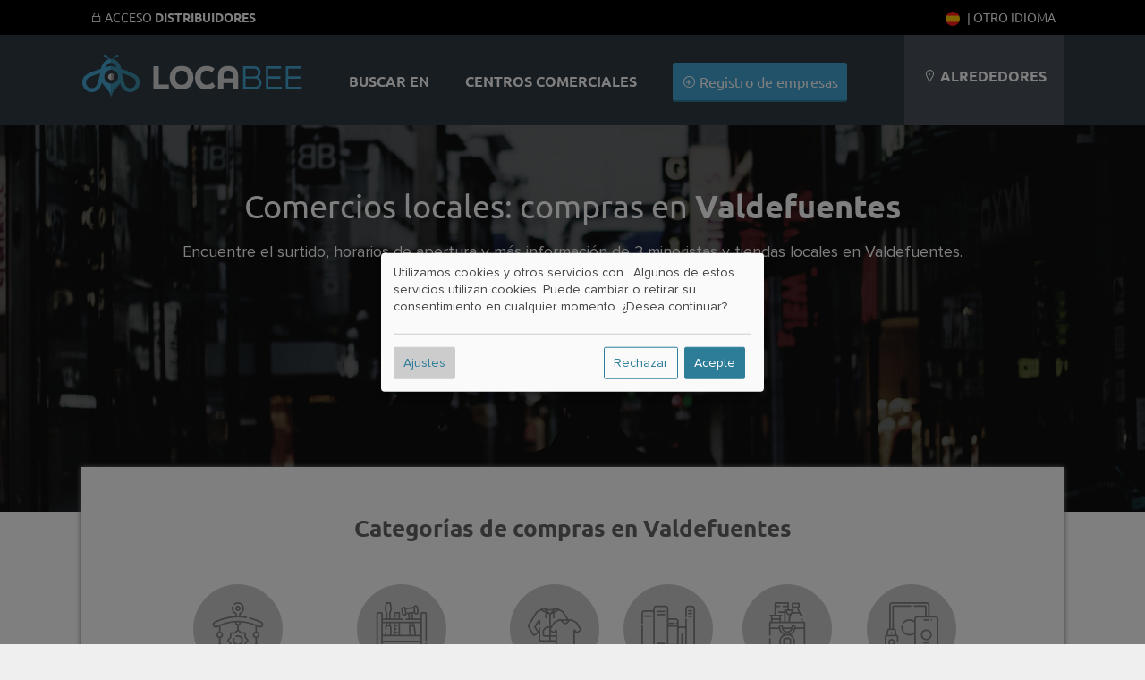

--- FILE ---
content_type: text/html; charset=UTF-8
request_url: https://locabee.es/valdefuentes
body_size: 55893
content:
		
	

<!DOCTYPE html>
	<html lang="es-es">
  <head>
          <meta name="description" content="Descubra qué productos y marcas puede comprar en los comercios locales de Valdefuentes. Gama de productos, horarios y más información de las tiendas 3 en Valdefuentes." />
        
        
            <meta property="og:image" content="//locabee.es/gfx/fb-square.png"/>
    
    <title>Compras en Valdefuentes - Comerciantes locales, centros comerciales y productos</title>

    
  <script type="text/javascript">
    var triggerFired = false;
    var triggerInteraction = () => {
        if (triggerFired) return;
        triggerFired = true;
        var img = new Image();
        img.fetchPriority = 'high';
        img.src = "//ajax.wogibtswas.net/ratelimit.php?secret=a7190e4562c65f5bf1c3416c4727f4272611c951a8dd041008c0879faa0940dd";
    }
    var listenInteraction = () => {
        let interactions = ['click', 'keydown', 'scroll', 'touchstart', 'mousemove'];
        interactions.forEach(event => {
            document.addEventListener(event, triggerInteraction, { once: true });
        });
    }
    listenInteraction();
  </script>

    <meta http-equiv="Content-Type" content="text/html; charset=UTF-8" />
    
                                                      
    
 
          <link href="https://wogibtswas.de/valdefuentes" hreflang="de-de" rel="alternate">
                <link href="https://at.wogibtswas.net/valdefuentes" hreflang="de-at" rel="alternate">
                <link href="https://ch.wogibtswas.net/valdefuentes" hreflang="de-ch" rel="alternate">
                <link href="https://locabee.com/valdefuentes" hreflang="en-us" rel="alternate">
                <link href="https://locabee.uk/valdefuentes" hreflang="en-gb" rel="alternate">
                <link href="https://fr.locabee.com/valdefuentes" hreflang="fr-fr" rel="alternate">
                <link href="https://fr.locabee.ch/valdefuentes" hreflang="fr-ch" rel="alternate">
                <link href="https://fr.locabee.be/valdefuentes" hreflang="fr-be" rel="alternate">
                <link href="https://locabee.es/valdefuentes" hreflang="es-es" rel="alternate">
            <link rel="canonical" href="https://locabee.es/valdefuentes" />
                <link href="https://locabee.it/valdefuentes" hreflang="it-it" rel="alternate">
                <link href="https://it.locabee.ch/valdefuentes" hreflang="it-ch" rel="alternate">
                <link href="https://locabee.nl/valdefuentes" hreflang="nl-nl" rel="alternate">
                <link href="https://nl.locabee.be/valdefuentes" hreflang="nl-be" rel="alternate">
                <link href="https://locabee.pl/valdefuentes" hreflang="pl-pl" rel="alternate">
                <link href="https://locabee.cz/valdefuentes" hreflang="cs-cz" rel="alternate">
                <link href="https://locabee.pt/valdefuentes" hreflang="pt-pt" rel="alternate">
                <link href="https://locabee.se/valdefuentes" hreflang="sv-se" rel="alternate">
                <link href="https://locabee.gr/valdefuentes" hreflang="el-gr" rel="alternate">
                <link href="https://locabee.dk/valdefuentes" hreflang="da-dk" rel="alternate">
           


    <link rel="preload" href="/css/line-awesome/fonts/la-solid-900.woff2" as="font" type="font/woff2" crossorigin>
		<link rel="preload" href="/css/line-awesome/css/line-awesome.min.css" as="style">


    <link rel="stylesheet" type="text/css" href="/css/webfonts/latin.css">
    <style>
/* CCSS Version 2026-01-29 17:50:55 */

a, body, div, form, h1, h2, h3, header, html, i, img, li, nav, p, section, span, strong, ul { border: 0; margin: 0; padding: 0; font-size: 100%; font-style: normal } html, body { height: 100%; line-height: 1.4; } header, nav, section { display: block } strong { font-weight: bold } img { color: transparent; font-size: 0; vertical-align: middle; -ms-interpolation-mode: bicubic } li { display: list-item } p { margin-bottom: 10px } .center h2, .center h3, .center p, .center { text-align: center } body { font-size: 16px } .w-100 { width: 100%!important; height: auto; } .ekz--section .box img { width: 100%; text-align: center } .ctContainer { position: relative } .sectionWhite { width: 100%; background-color: rgb(255, 255, 255); text-align: left; font-family: "proxima-nova", Arial, Helvetica, sans-serif; color: #646464 } .sectionWhite h2 { font-weight: 700; font-size: 26px; color: #646464 } .sectionGray { width: 100%; background-color: rgb(239, 239, 239); font-family: "proxima-nova", Arial, Helvetica, sans-serif; color: #646464 } .sectionGray h1 { font-weight: 700; font-size: 36px; color: #646464; text-transform: uppercase; padding: 15px } .sectionGray h2 { font-weight: 700; font-size: 26px; color: #646464; } .sectionGray p { font-size: 20px } .searchTeaser { text-align: center; color: #fff; font-family: "proxima-nova", Arial, Helvetica, sans-serif } #searchLocation, #searchProduct { width: 40%; margin: 20px auto; position: relative; float: left; clear: none; background: #fff; margin-right: 10px; border-radius: 3px; -moz-border-radius: 3px; -webkit-border-radius: 3px; -border-radius: 3px } .searchTeaser h1 { text-transform: uppercase; color: #fff; font-size: 36px; font-weight: 700 } .searchField { width: 100%; margin: 40px auto } .searchField>div { margin: 0 } .locateMe i { color: #ccc; position: absolute; float: none; right: 10px; top: 10px } body { background-repeat: repeat-x; background-color: rgb(239, 239, 239); font-family: "proxima-nova", Arial, Helvetica, sans-serif; font-size: 12px } .hdContainer { width: 1100px; margin: 0 auto } .ctContainer { padding: 50px 0; width: 1100px; margin: 0 auto } .wgwlogo { height: 90px; margin-top: 20px; width: 250px; float: left; text-indent: -500px; overflow: hidden; background: url(/gfx/logofb.png) top left no-repeat } .svg #logo { background: url(/gfx/logo.svg) top left no-repeat; background-size: contain } .svg.region-ch #logo { background: url(/gfx/logo-ch.svg) top left no-repeat; background-size: contain } .svg.region-at #logo { background: url(/gfx/logo-at.svg) top left no-repeat; background-size: contain } #locator { float: right; background-color: rgb(74, 81, 90); height: 110px; text-align: center; line-height: 110px; padding-left: 20px; padding-right: 20px; max-width: 220px; text-transform: uppercase; color: #fff; font-size: 16px } .header { background-repeat: no-repeat; width: 100%; background-color: rgb(49, 58, 67); position: relative; padding: 0; height: 110px } @media (min-width: 700px) { .header { padding-top: 30px; } } a:link, a:visited { color: #2d7d99; text-decoration: none } #content ul { list-style: none } input { background: url(/gfx/error.png) right center no-repeat } input:valid { background: none; background-color: #ff3333 } .active { font-weight: 700 } #navi a:link, #navi a:visited { color: #fff; text-decoration: none } h2 { font-family: "proxima-nova", Arial, Helvetica, sans-serif; font-size: 24px; color: #000; -webkit-hyphens: auto; -moz-hyphens: auto; -ms-hyphens: auto; hyphens: auto } #navi { float: left; margin-left: 30px; height: 110px; font-size: 16px; background-repeat: no-repeat; text-align: center; color: #FFF } #navi ul { display: inline-block } #navi li { height: 60px; list-style-type: none; float: left; font-family: "proxima-nova", sans-serif; text-transform: uppercase; color: #000; font-weight: 700; padding: 50px 20px 0 20px; font-size: 16px; vertical-align: bottom } #navi li.haendler { text-transform: none; font-weight: 300; padding: 40px 20px 10px 20px } .clear { clear: both; height: 0; background: none } .box { position: relative; float: left; width: 29.333333%; margin: 2%; padding: 20px 0; background-color: rgba(255, 255, 255, 0.8); border-bottom: 3px #d7d7d7 solid; min-height: 450px } .box h3 { font-family: "proxima-nova", Arial, Helvetica, sans-serif; font-weight: 700; font-size: 18px; text-transform: none } .box p { margin: 20px 0; font-size: 16px } .box img { border-top: 1px #fff solid; border-bottom: 1px #fff solid; width: 210px; height: auto; } .box h3 { margin: 0; padding: 0; height: 50px } a.primary, a.primary:visited, input[type="submit"] { display: inline-block; background-color: #45a6d3; padding: 10px; color: #fff; font-family: "proxima-nova", Arial, Helvetica, sans-serif; font-size: 16px; border: none; border-bottom: 2px solid #2d7d99; -webkit-border-radius: 3px; -moz-border-radius: 3px; border-radius: 3px } input[type="submit"] { margin-top: 30px; text-transform: uppercase; background-color: rgb(218, 218, 218); padding: 15px; width: 180px; height: auto; color: #b3b1b1; font-family: "proxima-nova", Arial, Helvetica, sans-serif; font-size: 16px; font-weight: 700; border: none; border-bottom: 2px solid #b3b1b1; -webkit-border-radius: 3px; -moz-border-radius: 3px; border-radius: 3px } form input, form input[type=text] { display: inline-block; text-align: left; border: none; width: 50%; margin: 0 auto; height: 20px; background-color: #efefef; -webkit-border-radius: 3px; -moz-border-radius: 3px; border-radius: 3px; color: #8c8f90; padding: 10px; font-size: 16px; margin-bottom: 10px } form input.searchcity { width: 95% } .search { text-align: center; background: #DADADA } .mobilenav { display: none } .mobilenav a:link, .mobilenav a:visited { color: #fff } .searchNew .searchField { padding: 0 2% 50px 2%; width: 96% } .searchNew .searchTeaser h1 { font-weight: 700 } .searchNew .searchTeaser h2 { color: #fff; padding: 0 } .searchNew { background-size: cover; background-color: rgba(0, 0, 0, 0.7); background-blend-mode: multiply; background-position: center center } .searchNew .search { margin-top: 20px; background-color: #45a6d3; border-bottom: 2px solid #2d7d99; color: #fff; font-weight: 200 } .searchNew .searchField { background-color: rgba(45, 125, 153, 0.9) } .searchNew .inputContainer { width: 40%; float: left; margin-right: 10px; position: relative } .searchNew .labelicon { position: absolute; left: 10px; color: rgba(45, 125, 153, 1); font-size: 30px; line-height: 50px } .searchNew .inputContainer input[type=text], .searchNew .inputContainer input { width: 80%; padding: 3% 10% 3% 10% } .searchNew .searchNav li { float: left; background-color: rgba(49, 58, 67, 0.2); padding: 8px; font-size: 16px; margin: 0 5px 10px 0; border-bottom-left-radius: 3px; border-bottom-right-radius: 3px } .searchNew .searchNav li.active { background-color: rgba(49, 58, 67, 0.6) } .searchNew .searchNav li>a { display: inline-block; color: #fff } @media (min-width:1440px) { #navi li.haendler { display: inline-block } .hdContainer { width: 1400px } .ctContainer { width: 1400px } .box { width: 23%; margin: 1%; min-height: 450px } } @media (max-width:1135px) { .searchNew #searchLocation, .searchNew #searchProduct { width: 100%; float: none } #navi li.haendler { display: none } #logo { margin-top: 35px; width: 150px } #locator .fa-map-marker { display: inline-block } #locator { width: 15%; line-height: 1.2; padding: 25px 3%; height: 60px } .hdContainer { width: 90% } .ctContainer { width: 90% } .box img { width: 100% } } @media only screen and (max-width:700px) { .largedevices { display: none } .mobilenav { display: block } .mobilenav ul { padding: 0; margin: 0; width: 100% } .mobilenav li { background-color: #2d7d99; padding: 10px; list-style-type: none; display: inline-block; min-width: 25px; text-align: center; -webkit-border-radius: 3px; -moz-border-radius: 3px; border-radius: 3px } .mobilenav ul .menutoggler { float: right; background-color: #45a6d3 } #locator { background-color: rgba(44, 52, 60, 1); border-top: 1px #5A5A5A solid; line-height: 1em } #locator .mobilenav { text-transform: none } #locator .mobilenav li i { font-size: 24px } #navi li.haendler { display: none } .hdContainer { width: 100% } #searchLocation, #searchProduct { width: 70%; margin: 20px auto; position: relative; float: none; clear: both; background: #fff; padding: 10px; -moz-border-radius: 3px; -webkit-border-radius: 3px; -border-radius: 3px } .locateMe i { color: #ccc; position: absolute; float: right; font-size: 30px } #logo { position: relative; float: none; margin: 10px auto 0 auto; background-position: center; height: 80px; width: 250px } .ctContainer { width: 100%; padding: 15px 0 } .box { float: none; width: 100%; margin: 3% auto } .box img { width: 100% } #locator { text-align: center; height: auto } #navi li.haendler { text-transform: none; font-weight: 300; padding: 0 20px 30px 20px } body { padding-top: 140px } #navi li.haendler { display: none } .hdContainer { width: 100% } .ctContainer { width: 96% } #searchLocation, #searchProduct { width: 100%; margin: 20px auto; position: relative; float: none; clear: both; background: #fff; padding: 0; -moz-border-radius: 3px; -webkit-border-radius: 3px; -border-radius: 3px } .locateMe i { color: #ccc; position: absolute; float: none; right: 10px; top: 10px } img { width: 100% } #locator { text-align: left; position: relative; width: 96%; padding: 2% } #navi { width: 100%; height: auto; clear: both; margin: 0 } #navi ul { display: block; width: 100% } #navi li { padding: 25px; height: auto; display: block; float: none; background-color: rgba(44, 52, 60, 1) } #navi li { display: none } .header { height: auto; position: fixed; top: 0; z-index: 9000 } form input, form input[type=text] { display: inline-block; text-align: left; border: none; width: 100%; margin: 0 auto; height: 20px; background-color: #efefef; -webkit-border-radius: 3px; -moz-border-radius: 3px; border-radius: 3px; color: #8c8f90; padding: 10px; font-size: 16px; margin-bottom: 10px } #content { overflow-x: hidden } } .searchField>div { padding: 0 } .searchField input[type=text] { padding: 30px 3%; margin-bottom: 0; background-color: #fff; font-family: "proxima-nova", Arial, Helvetica, sans-serif; font-size: 22px; color: #000 } #searchLocation, #searchProduct { padding: 0; position: relative } .stars { font-size: 1.3em; color: #45a6d3 } .stars .inactive { color: #d7d7d7 } #productgallery .item .pimgwrapper { height: 150px; overflow: hidden } #productgallery .item .pimgwrapper img { max-width: 85%; width: 100px; height: 100px; object-fit: contain; margin: 0 auto } .sliderImages--container { overflow: hidden; position: relative; background-repeat: repeat; background-size: auto; background-color: rgba(0, 0, 0, 0.5) } .sliderImages { position: absolute; left: 0; top: 0; width: 100%; height: 70vh; z-index: -1 } .sliderImages li { width: 100%; height: 100%; position: absolute; background-size: cover; background-position: center center; opacity: 0; animation: imageAnimation 18s linear infinite 0s } .sliderImages li:nth-child(1) { animation-delay: 0s } .sliderImages li:nth-child(2) { animation-delay: 6s } .sliderImages li:nth-child(3) { animation-delay: 12s } @keyframes imageAnimation { 8% { opacity: 1; animation-timing-function: ease-out } 36% { opacity: 1 } 44% { opacity: 0 } 100% { opacity: 0 } } @media screen and (max-width:1440px) { .ekz--section .box:nth-of-type(4) { display: none } } @media screen and (max-width:1135px) { .ekz--section .box:nth-of-type(4) { display: block } } @media screen and (max-width:1135px) { .box p { margin: 0 0 10px 0; font-size: 14px } } @media screen and (max-width:700px) { .searchNew .labelicon, .locateMe { line-height: 40px } .searchNew .inputContainer input[type=text], .searchNew .inputContainer input { padding-left: 40px; padding-right: 40px; width: auto; display: block } .searchNew .searchTeaser h2 { font-size: 5vw } } .searchNav { position: relative } @media screen and (max-width:370px) { .hidden-xs { display: none !important } } .owl-carousel { display: none; position: relative; width: 100%; -ms-touch-action: pan-y } .gallery .item { margin: 5px } .sliderwrapper { position: relative; padding: 5px !important; } .helpernav { position: fixed!important; background-color: #000; color: #fff; text-transform: uppercase; font-size: 14px; width: 100%; z-index: 99999; top: 0; } .helpernav .rightnav { float: right; } .helpernav a:link, .helpernav a:visited { color: #FFF } .helpernav ul li { display: inline-block; list-style-type: none; padding: 0 10px } .helpernav .ctContainer { padding: 10px 0 } .sectionWhite h1 { font-weight: 700; font-size: 36px; color: #646464; padding: 15px } .center, .center h2, .center h3, .center p { text-align: center } #breadcrumb div { float: left; display: inline } .clear { clear: both } #changeLocation { padding: 30px; min-height: 100px; } .blurrybg { width: calc(100% + 60px); height: calc(100% + 60px); left: -30px; top: -30px; position: absolute; background-size: cover; background-repeat: no-repeat; background-position: center; filter: saturate(300%) brightness(0.5) blur(30px); } .brands li .branditem { height: 50px; width: 105px; padding: 5px 15px } .brands { display: flex; flex-wrap: wrap; justify-content: space-around } .meta-container { padding: 30px; display: flex; flex-wrap: wrap; justify-content: space-evenly; } .sectionWhite p { font-weight: 400; font-size: 18px; } .searchNew.searchMini>.ctContainer { margin: 0 auto; padding: 20px 0 0 0; } .searchNew.searchMini .searchField { margin: 0 auto; } .box h2 { font-size: 18px; } @media (max-width: 800px) { .countryContainer>a { display: block; padding: 20px; } .meta-container>div { width: 100%; padding-top: 30px; } dd { margin-bottom: 15px; } #haendler { margin: 0 auto; } .largedevices { display: none; } .helpernav { display: none; } .mobilenav { height: 45px; display: block; } .mobilenav ul li { height: 25px; } #locator { position: relative; width: 96%; max-width: 96%; padding: 2%; } .sectionWhite h1 { font-weight: 700; font-size: 2rem; color: #646464; } .lity-hide { display: none; } #breadcrumb { display: none; } .ctContainer { padding: 15px 0; } .right p { padding: 10px 30px; font-size: 20px; margin-bottom: 10px; } /* Location Pages SCSS */ .input.select.rating-f { min-height: 51px; } .input.select.rating-f select { display: none; } .detailNavi { display: -webkit-flex; display: flex; -webkit-align-items: flex-end; align-items: flex-end; -webkit-flex-flow: row; flex-flow: row; min-height: 50px; } .detailNavi a { padding: 10px; background-color: #2d7d99; color: #fff; display: inline-block; } .right>div:not(.detailNaviContainer) { padding: 10px 10px 30px 10px; background: #fff; margin-bottom: 20px; } .ohidden { overflow-x: hidden; } .right h2, .left h2 { padding: 20px 0 20px 0; } .smallbutton { padding: 4px 8px; margin-bottom: 5px; } .hshadow { margin-top: 10px; } body { font-size: 16px; line-height: 1.4; } .smallbutton { background-color: #2d7d99; color: #fff; padding: 4px 8px; display: inline-block; font-size: 16px; font-weight: 400; margin-bottom: 5px; overflow:hidden; white-space: nowrap; text-overflow: ellipsis; max-width: 100%; } } .ohidden { overflow: hidden; position: relative; } #haendlerNavi { position: relative; z-index: 99; min-height: 50px; } ol#breadcrumb li { display: inline; } .haendlerBild img { width: 100%; height: auto; } .openingHours dt { float: left; clear: left; width: 120px; text-align: left; font-weight: bold } .openingHours dd { text-align: left } .openingHours dd.second { text-align: left; margin-left: 120px } .sectionBlend { min-height: 60vh; } .ctContainer.brandContainer { top: -50px; background-color: #fff } .brandContainer .brands { padding: 30px 50px } .brands li .branditem { height: 50px; width: 100px; padding: 20px; } .detailNavi { display: -webkit-flex; display: flex; -webkit-align-items: flex-end; align-items: flex-end; -webkit-flex-flow: row; flex-flow: row; min-height: 50px } .lity-hide { display: none; } select#ratingbar { display: none; } .rating-f { min-height: 52px; } #shareButton { font-size: 16px; display: block; cursor: pointer; color: #2d7d99; } #shareButton:hover { color: #000; } @media (min-width: 900px) { #shareButton { display: inline-block; margin-left: 20px; } .sliderwrapper { min-height: 126px; } .col-1, .col-2, .col-3, .col-6 { float: left; padding: 1%; } .col-2 { width: 14.666% } .col-4 { width: 23% } .col-3 { width: 31% } .col-6 { width: 48% } .neighborBox img { margin: 20px 10px 10px 10px; width: 100px; height: 100px; } .neighborBox { min-height: 300px; } #map-canvas { height: 400px; width: 100%; } #breadcrumb { text-align: left; font-size: 16px; height: 20px; padding: 10px; } .right>div.special { position: absolute; top: -110px; right: 0; width: 20%; padding: 10px; text-align: left; } .right p { padding-top: 10px; padding-bottom: 10px; } h1 { font-size: 36px; } .left h2, .right h2 { padding: 20px 0 20px 0; } .beschreibung { padding: 20px; } .left { width: 32%; float: left; font-size: 18px } .right>div:not(.detailNaviContainer) { padding: 10px 10px 30px 10px; background: #fff; margin-bottom: 20px } .right { width: 64%; float: right; font-size: 18px; padding-bottom: 20px; } .footerSection { width: 25%; float: left; margin-bottom: 30px; } .footerSection ul li { font-size: 16px; margin: -4px 0; } .footerSection ul li a { padding: 8px 0; min-width: 48px; display: inline-block; } .box h2 { white-space: nowrap; overflow: hidden; text-overflow: ellipsis; padding: 0 30px; height: 50px; } .fa.fa-search { width: 15px; display: inline-block; } } .countryContainer { font-size: 16px; } .footerSection h2 { font-size: 16px; } .searchNew #searchBusiness .search { width: calc(80% + 40px); height: 60px; } #searchBusiness { display: flex; gap: 10px; flex-direction: row; padding-top: 20px; padding-bottom: 70px; } .searchNew .searchField { padding: 0 2% 50px 2%; width: 96%; } .searchNew .searchTeaser h1 { font-family: "Ubuntu", sans-serif; font-weight: 800; } .searchNew.searchMini>.ctContainer { margin: 0 auto; padding: 20px 0 0 0; } .searchNew.searchMini .searchNav { position: absolute; bottom: -11px; z-index: 999; } .searchSimilair { display: none; } .searchNew.searchMini { background-color: rgba(45,125,153,1); } .searchNew.searchMini > .ctContainer { margin: 0 auto; padding: 20px 0 0 0;} .searchNew.searchMini h1, .searchNew.searchMini h2 { display: none;} .searchNew.searchMini .searchField {margin: 0 auto;} .searchNew.searchMini .searchNav { position: absolute; bottom: -11px; z-index: 999; } .searchSimilair { position: absolute; bottom: 0px; z-index: 999; right: 0; } .searchSimilair ul li { padding: 8px; font-size: 16px; } .searchSimilair ul li button { background-color: transparent; border: none; padding: 0; cursor:pointer; overflow: hidden; outline:none; color: #fff; font-family: "proxima-nova", Arial, Helvetica, sans-serif; font-size: 16px; } .searchNew.searchMini .searchNav li, .searchSimilair ul li { border-bottom-left-radius: 0; border-bottom-right-radius: 0; border-top-left-radius: 3px; border-top-right-radius: 3px; background-color: rgba(255, 255, 255, 0.1); display: inline-block; } .searchNew.searchMini .searchNav li.active { background-color: rgba(255, 255, 255, 1); color: #34484f; } .searchNew.searchMini .searchField { padding: 0 0 0 0; width: 100%; } .smallbutton { background-color: #2d7d99; color: #fff; padding: 4px 8px; display: inline-block; } p { margin-bottom: 10px; } .flexitem li a:link i { width: 16px; height: 16px; display: inline-block; } .flexitem li a:link { font-size: 16px!important; } @media (min-width: 900px) { .searchSimilair { display: block; position: absolute; bottom: 0; z-index: 999; right: 0; } } .imgwrapper { display: inline-block; aspect-ratio: 1; } .sectionBlend { min-height: 60vh; } .sectionBlend .teaserSelect { background-color: rgba(255,255,255,0.8); width: 150px; height: 100px; display: inline-block; margin: 30px 15px 0 15px; padding: 40px 20px; color: #424242; border-radius: 3px; } .sectionBlend h1 { font-family: "Ubuntu",sans-serif; font-weight: 800; font-size: 36px; color: #fff; padding: 15px; } @media only screen and (min-width:700px){ .locator-list { width: 48%; float: left; } .locator-list .product-container img { width: 20%; float: left; margin-right: 20px; max-height: 100px; object-fit: contain; } } @media only screen and (max-width:700px){ .sectionBlend { min-height: 80vh; } .sectionBlend .teaserSelect i, .sectionBlend .iwp > a { font-size: 80px; height: 90px; display: block; } .imgwrapper { width: 30%; padding: 0; display: inline-block; float: left; } .sectionBlend .teaserSelect { width: 38%; height: auto; display: inline-block; margin: 2%; padding: 5% 3%; color: #424242; font-size: 14px; } #haendler .box h2 { display: inline-block; overflow: hidden; height: 20px; float: right; padding: 0; position: relative; text-align: left; width: 65%; } #haendler .box { position: relative; min-height: 0; height: auto; width: 92%; margin: 10px auto; padding: 0; } #haendler .box:not(.adbox) img { float: left!important; max-width: 120px; height: auto; } #haendler .box p .primary { display: none; } #haendler .boxfooter { margin: 0; position: relative; padding: 0; text-align: left; width: 65%; float: right; } .box h3, .box h2, .box p, .box .boxfooter { margin-top: 10px!important; padding: 0; width: 65%!important; float: right; text-align: left!important; height: auto!important; } .ctContainer>p { padding-bottom: 5%; } } h1 { font-family: "Ubuntu",sans-serif; font-size: 2rem; } h2 { padding: 20px 0 20px 0; margin-bottom: 20px; } .sliderwrapper.center { height: 240px; } .detailNavi li a:link, .detailNavi li a:visited { font-size: 18px; display: inline-block; padding: 10px; padding-bottom: 7px; font-weight: 500; font-family: "Ubuntu",sans-serif; } #i18nAlert { z-index: 99999; position: fixed; bottom: -200px; width: 100%; padding-top: 40px; padding-bottom: 40px; left: 0; background-color: #fff; transition: all 0.5s ease-out; text-align: center; font-size: 16px; } #i18nAlert .smallbutton { background-color: rgb(239,239,239); color: #545454; } .closeI18nAlert { cursor: pointer; } #i18nAlert.showI18nAlert { bottom: 0; } .box h2, .box h3 { padding: 0 30px; white-space: nowrap; overflow: hidden; text-overflow: ellipsis; } .label { display: inline-block; border-radius: 2px; padding: 0 5px; } .iconholder { display: inline-flex; align-items: center; justify-content: center; } .iconcol { width: 150px; height: 100%; border-right: 1px #ccc solid; } .iconholder img{ width: 100px; height: auto; fill: #666; } .rootcats .iconholder img { width: 60px; } .flex { display: flex; justify-content: center; align-items: center; } .contentcol { max-width: 700px; } .contentcol > h1 { padding: 0!important; padding-bottom: 20px!important; } .smallicon svg{ width: auto; height: 30px; fill: #666; } a:hover .smallicon svg{ fill: #fff; } .smallicon { width: 40px; height: 30px; } .lCategories li > a { display: flex!important; align-items: center; } .lCategories a .num { margin-left: auto; } .kattitle { flex: 1; overflow: hidden; text-overflow: ellipsis; white-space: nowrap; } .hnmobile { display: none; } .iconcol.withImage .iconholder { position: absolute; bottom: 20px; right: 20px; padding: 10px; width: 60px; height: 60px; } .katcontainer li, .filteritem { float: left; display: inline-block; text-align: left; width: 23%; margin: 1%; font-size: 18px; background-color: rgba(255,255,255,0.6); border-radius: 3px; } .katcontainer li a, .filteritem a { min-height: 49px; } @media only screen and (max-width: 800px) { .hnmobile { display: block; position: fixed; bottom: 0; background-color: rgb(49, 58, 67); width: 96%; padding: 0 2%; font-size: 20px; line-height: 36px; z-index:9999 } #openkats { padding: 3%; display:flex } #openkats:after { margin-left: auto; content: '+' } .hnmobile.show #openkats:after { content: '–' } .hnmobile .katcontainer { overflow: hidden; max-height: 0; padding:0 } .katcontainer li { float: none; width: 100%; } } .shoppingtitles { padding: 1%; } .katcontainer li { margin:1% auto; float: none; } .smallicon { display: flex; align-items: center; } .nospacebottom { margin-bottom: 0; padding-bottom:0 } .nospacetop { margin-top: 0; padding-top:0 } .flexboxfooter { display: flex; gap: 5px; width: calc( 100% - 40px ); align-items: center; justify-content: center; padding: 0 20px; margin-top: 40px } .pill { display: block; height: 18px; font-size: 10px; border-radius: 10px; background-color: #2d7d99; color: #fff; line-height: 18px; font-weight: 400; padding: 1px 10px; letter-spacing: 0.1px; } .bg-red { background-color: #92071c!important; } .bg-gray { background-color: #b3b1b1!important; } .bg-gold { background-color: #b1744b!important; } @media only screen and (max-width: 700px) { #haendler .boxfooter.flexboxfooter { width: calc( 100% - 20px ); padding: 0; padding-right: 0; align-items: center; justify-content: left; position: absolute; right: 0; bottom: 3.3vw; } .b_address br { display: none; } .box p.b_address { margin-top: 0!important; } .b_street:after { content: ', '; } .flex { flex-direction: column; gap: 20px; padding: 40px 20px; width: calc(100% - 40px ); } .flex > div { width: 100%; } } h2.fs-small { font-size: 18px!important ; } .tipp-illu { margin-bottom: -40px; } .iconcol.iconbig { width: 100%; } @media only screen and (min-width: 700px) { .b_street { white-space: nowrap; overflow: hidden; text-overflow: ellipsis; display: inline-block; } .iconcol.iconbig { width: 400px; } .tipp-illu { margin-bottom: -60px; } } .flexboxfooter .pill{ flex-shrink: 0; } .flexboxfooter .bf_katname { background-color: #34484f; flex-shrink: 2; white-space: nowrap; overflow: hidden; text-overflow: ellipsis; color: #fff; } .beschreibung h2, .beschreibung h3{ margin-bottom: 0; } .beschreibung p { margin-bottom: 20px; font-size: 18px; } .beschreibung ol, .beschreibung ul { font-size: 18px; padding-left: 25px; margin-bottom: 20px; } .beschreibung li { margin-bottom: 10px; } .beschreibung .mallimage img { border-radius: 4px; } .beschreibung .mallimage { position: relative; } .beschreibung .mallimage figcaption { position: absolute; bottom: 10px; left: 10px; color: #fff; text-shadow: 0 0 3px rgba(0,0,0,1) } @media only screen and (min-width: 700px) { .beschreibung figure { margin-top: 5px; margin-bottom: 10px; } .beschreibung figure.mallimage img { object-fit: cover; aspect-ratio: 16 / 9; max-width: 100%; } .beschreibung p { clear: both; overflow: hidden; } } .smallWidth { max-width: 800px; }
</style>



		<!-- include jQuery latest -->
	 <script src="/js/jquery-1.10.2.min.js" type="text/javascript"></script>
<link rel="apple-touch-icon" sizes="57x57" href="/apple-icon-57x57.png">
<link rel="apple-touch-icon" sizes="60x60" href="/apple-icon-60x60.png">
<link rel="apple-touch-icon" sizes="72x72" href="/apple-icon-72x72.png">
<link rel="apple-touch-icon" sizes="76x76" href="/apple-icon-76x76.png">
<link rel="apple-touch-icon" sizes="114x114" href="/apple-icon-114x114.png">
<link rel="apple-touch-icon" sizes="120x120" href="/apple-icon-120x120.png">
<link rel="apple-touch-icon" sizes="144x144" href="/apple-icon-144x144.png">
<link rel="apple-touch-icon" sizes="152x152" href="/apple-icon-152x152.png">
<link rel="apple-touch-icon" sizes="180x180" href="/apple-icon-180x180.png">
<link rel="icon" type="image/png" sizes="192x192"  href="/android-icon-192x192.png">
<link rel="icon" type="image/png" sizes="32x32" href="/favicon-32x32.png">
<link rel="icon" type="image/png" sizes="96x96" href="/favicon-96x96.png">
<link rel="icon" type="image/png" sizes="16x16" href="/favicon-16x16.png">
<link rel="manifest" href="/manifest.json">
<meta name="msapplication-TileColor" content="#ffffff">
<meta name="msapplication-TileImage" content="/ms-icon-144x144.png">
<meta name="theme-color" content="#ffffff">

    <script async data-src="https://pagead2.googlesyndication.com/pagead/js/adsbygoogle.js?client=ca-pub-4979170407949139"
     crossorigin="anonymous" type="text/plain" data-type="application/javascript" data-name="adsense"></script>

    <meta name="viewport" content="width=device-width, initial-scale=1, user-scalable=0">

<!-- Matomo -->
<script>
  var trackingFired = false;
  var _paq = window._paq = window._paq || [];
  /* tracker methods like "setCustomDimension" should be called before "trackPageView" */
  // _paq.push(['trackPageView']);
  // _paq.push(['enableLinkTracking']);
  (function() {
    var u="//matomo.wogibtswas.net/";
    _paq.push(['setTrackerUrl', u+'matomo.php']);
    _paq.push(['setSiteId', '5']);
    var d=document, g=d.createElement('script'), s=d.getElementsByTagName('script')[0];
    g.async=true; g.src=u+'matomo.js'; s.parentNode.insertBefore(g,s);
  })();
  function triggerMatomoTracking() {
    if (trackingFired) return;
    trackingFired = true;
    _paq.push(['trackPageView']);
    _paq.push(['enableLinkTracking']);
  }
  document.addEventListener('click', triggerMatomoTracking, { once: true });
  document.addEventListener('keydown', triggerMatomoTracking, { once: true });
  document.addEventListener('scroll', triggerMatomoTracking, { once: true });
  document.addEventListener('touchstart', triggerMatomoTracking, { once: true });
  document.addEventListener('mousemove', triggerMatomoTracking, { once: true });
</script>
<!-- End Matomo Code -->

	</head><body class=" svg locabee region-de">


    

        <div class="helpernav">
      <div class="ctContainer">
        <ul>
          


                               
					          
					  <li><a href="/haendler/login"><i class="la la-lock"></i> Acceso <strong>distribuidores</strong> </a></li>
												            

          
            <li class="rightnav">
                                                                                                                                                                                                      <a href="https://locabee.es/valdefuentes"><img style="margin-right:5px" width="16" height="16" src="/gfx/flags/SVG/es-es.svg" alt="Idioma actual: español"></a>
                                                                                                                                                                                                                            
            | <a data-lity href="#langswitch">Otro idioma</a>

            </li>

                          
        </ul>
      </div>
    </div>
    


    


    <header class="header">
      <div class="hdContainer"> <a href="/">
        <div class="locabee" id="logo">locabee         - Tiendas, productos y servicios cerca de usted</div>
        </a>



        <nav>
          <div id="navi">
            <ul>
                                          <li><a href="/haendlersuche"  >Buscar en</a></li>
                            <li><a href="/centroscomerciales"  >Centros comerciales</a></li>
                            <li class="haendler"><a href="/upgrade/product/preselect" class="primary"><i class="la la-plus-circle"></i> Registro de empresas</a></li>
            </ul>
          </div>
        </nav>


        
        <div id="locator">
          <div class="largedevices">
           <span class="geolocate" style="cursor: pointer"><i class="la la-map-marker" aria-hidden="true"></i> <span class="sb">Alrededores</span></span>
          </div>
          <!-- MOBILE NAV PATTERN -->
          <div class="mobilenav">
          <ul>

          	                       <li><a href="/haendlersuche?st=1" aria-label="Buscar en"><i class="la la-search" aria-hidden="true"></i></a>

            </li>            <li class="hidden-xs"><i class="la la-map-marker" aria-hidden="true"></i> <span class="geolocate" style="cursor: pointer"> Cerca de</span>            </li>
                      <li class="menutoggler" id="mobile-menu-toggler">
          <i class="la la-bars"></i> </li>
          </ul>
          <div class="clear"></div>
          </div>



           <!-- MOBILE NAV -->


          </div>
        
        <div style="clear:both"></div>
      </div>
    </header>
    

    
    <div id="content">


			<style>
.sectionBlend .katcontainer li {
  float: none;
}
.sectionBlend .katcontainer li .num{
  color: #666;
}
</style>

<div class="sectionBlend" style="background-image: url('/media/city/fallback_1.jpg'); ">
  <div class="ctContainer center">
    <h1><span style="font-weight: 100">Comercios locales: compras en </span>Valdefuentes</h1>
    
        <p>Encuentre el surtido, horarios de apertura y más información de <span translate="no">3</span> minoristas y tiendas locales en Valdefuentes.</p>
<div class="katcontainer">
<ul class="lCategories">
        
    

        
	

    <li>
    <a href="#kategorien"><span class="smallicon"><img class="lazy" src="/gfx/fallback.svg" data-src="/iconfiles/1158-default.svg"></span>
    <div class="kattitle">Todos los minoristas</div>
     <span class="num">3</span>
    </a>
    </li>
  </ul>
    
</div>



    <div class="clear"></div>
  </div>
</div>



<style>
	.iconholder {
		
		background-color: #ccc;
		width: 100px;
		height: 100px;
		margin: 0 10px;
		border-radius: 50px;
		display: inline-flex;
		align-items: center;
    	justify-content: center;
	}

	.iconholder svg{
		width: 50px;
		height: auto;
		fill: #666;
    transition: all 0.5s ease-out;
	}

  .rootcats {
    display: flex;
    gap: 50px; 
    flex-wrap: wrap;
    padding: 15px 10px;
    justify-content: space-around;
  }

  @media(min-width: 800px) {
     .rootcats {
      padding: 25px 100px;
     }
  }

  .cattitle {
    margin-top: 10px; 
    transition: all 0.5s ease-out;
  }

  .rootcats li:hover .iconholder {
    background-color: #2d7d99;
    
  }

   .rootcats li:hover .iconholder svg{
    fill: #fff;
   }

   .rootcats li:hover .cattitle {
    margin-top: 5px; 
    
   }
    

</style>
<section class="sectionWhite">
   <div class="ctContainer shadow center brandContainer"  >
   <h2>Categorías de compras en Valdefuentes</h2>
    <ul class="rootcats">
                          
          <li>

          <a title="Equipamiento para bebés Valdefuentes Tiendas que ofrecen en  " href="/valdefuentes/mercancias/equipamiento%20para%20beb%C3%A9s">
                      <div class="iconholder">
           <img class="lazy" src="/gfx/fallback.svg" data-src="/iconfiles/978-default.svg">
           </div>
                      <div class="cattitle">Equipamiento para bebés</div>

          </a>
          </li>

                 
          <li>

          <a title="Suministros de tiendas de bricolaje Valdefuentes Tiendas que ofrecen en  " href="/valdefuentes/mercancias/suministros%20de%20tiendas%20de%20bricolaje">
                      <div class="iconholder">
           <img class="lazy" src="/gfx/fallback.svg" data-src="/iconfiles/441-default.svg">
           </div>
                      <div class="cattitle">Suministros de tiendas de bricolaje</div>

          </a>
          </li>

                 
          <li>

          <a title="Ropa Valdefuentes Tiendas que ofrecen en  " href="/valdefuentes/mercancias/ropa">
                      <div class="iconholder">
           <img class="lazy" src="/gfx/fallback.svg" data-src="/iconfiles/442-default.svg">
           </div>
                      <div class="cattitle">Ropa</div>

          </a>
          </li>

                 
          <li>

          <a title="Libros y revistas Valdefuentes Tiendas que ofrecen en  " href="/valdefuentes/mercancias/libros%20y%20revistas">
                      <div class="iconholder">
           <img class="lazy" src="/gfx/fallback.svg" data-src="/iconfiles/676-default.svg">
           </div>
                      <div class="cattitle">Libros y revistas</div>

          </a>
          </li>

                 
          <li>

          <a title="Artículos de droguería Valdefuentes Tiendas que ofrecen en  " href="/valdefuentes/mercancias/art%C3%ADculos%20de%20droguer%C3%ADa">
                      <div class="iconholder">
           <img class="lazy" src="/gfx/fallback.svg" data-src="/iconfiles/311-default.svg">
           </div>
                      <div class="cattitle">Artículos de droguería</div>

          </a>
          </li>

                 
          <li>

          <a title="Productos electrónicos Valdefuentes Tiendas que ofrecen en  " href="/valdefuentes/mercancias/productos%20electr%C3%B3nicos">
                      <div class="iconholder">
           <img class="lazy" src="/gfx/fallback.svg" data-src="/iconfiles/444-default.svg">
           </div>
                      <div class="cattitle">Productos electrónicos</div>

          </a>
          </li>

                 
          <li>

          <a title="Enseres domésticos Valdefuentes Tiendas que ofrecen en  " href="/valdefuentes/mercancias/enseres%20dom%C3%A9sticos">
                      <div class="iconholder">
           <img class="lazy" src="/gfx/fallback.svg" data-src="/iconfiles/445-default.svg">
           </div>
                      <div class="cattitle">Enseres domésticos</div>

          </a>
          </li>

                 
          <li>

          <a title="Suministros para mascotas Valdefuentes Tiendas que ofrecen en  " href="/valdefuentes/mercancias/suministros%20para%20mascotas">
                      <div class="iconholder">
           <img class="lazy" src="/gfx/fallback.svg" data-src="/iconfiles/451-default.svg">
           </div>
                      <div class="cattitle">Suministros para mascotas</div>

          </a>
          </li>

                 
          <li>

          <a title="Alimentación Valdefuentes Tiendas que ofrecen en  " href="/valdefuentes/mercancias/alimentaci%C3%B3n">
                      <div class="iconholder">
           <img class="lazy" src="/gfx/fallback.svg" data-src="/iconfiles/272-default.svg">
           </div>
                      <div class="cattitle">Alimentación</div>

          </a>
          </li>

                 
          <li>

          <a title="Muebles Valdefuentes Tiendas que ofrecen en  " href="/valdefuentes/mercancias/muebles">
                      <div class="iconholder">
           <img class="lazy" src="/gfx/fallback.svg" data-src="/iconfiles/443-default.svg">
           </div>
                      <div class="cattitle">Muebles</div>

          </a>
          </li>

                 
          <li>

          <a title="Joyería y relojería Valdefuentes Tiendas que ofrecen en  " href="/valdefuentes/mercancias/joyer%C3%ADa%20y%20relojer%C3%ADa">
                      <div class="iconholder">
           <img class="lazy" src="/gfx/fallback.svg" data-src="/iconfiles/452-default.svg">
           </div>
                      <div class="cattitle">Joyería y relojería</div>

          </a>
          </li>

                 
          <li>

          <a title="Material escolar y de oficina Valdefuentes Tiendas que ofrecen en  " href="/valdefuentes/mercancias/material%20escolar%20y%20de%20oficina">
                      <div class="iconholder">
           <img class="lazy" src="/gfx/fallback.svg" data-src="/iconfiles/876-default.svg">
           </div>
                      <div class="cattitle">Material escolar y de oficina</div>

          </a>
          </li>

                 
          <li>

          <a title="Ayudas visuales y auditivas Valdefuentes Tiendas que ofrecen en  " href="/valdefuentes/mercancias/ayudas%20visuales%20y%20auditivas">
                      <div class="iconholder">
           <img class="lazy" src="/gfx/fallback.svg" data-src="/iconfiles/681-default.svg">
           </div>
                      <div class="cattitle">Ayudas visuales y auditivas</div>

          </a>
          </li>

                 
          <li>

          <a title="Juguete Valdefuentes Tiendas que ofrecen en  " href="/valdefuentes/mercancias/juguete">
                      <div class="iconholder">
           <img class="lazy" src="/gfx/fallback.svg" data-src="/iconfiles/446-default.svg">
           </div>
                      <div class="cattitle">Juguete</div>

          </a>
          </li>

  </ul>


<a class="smallbutton" href="/valdefuentes/mercancias">Todas las categorías de compras en Valdefuentes</a>


</div>
</section>




 <div class="sectionWhite">


	<!-- Breadcrumbs Start -->

<ol itemscope itemtype="https://schema.org/BreadcrumbList" class="ctContainer" id="breadcrumb">

  <li itemprop="itemListElement" itemscope
      itemtype="https://schema.org/ListItem">
    <a itemprop="item" href="https://locabee.es">
    <span itemprop="name">locabee.es</span></a>
    <meta itemprop="position" content="1" />
  </li>
	
  <li itemprop="itemListElement" itemscope
      itemtype="https://schema.org/ListItem">
    <a itemprop="item" href="https://locabee.es/valdefuentes">
    <span itemprop="name">Valdefuentes</span></a>
    <meta itemprop="position" content="2" /> 
  </li>
     
</ol>
<!-- Breadcrumbs End -->


  </div>

 	 </div>




 <div class="sectionGray">
 <section>
  <div class="ctContainer" id="kategorien">

   <div class="katcontainer">

				<h2 class="h2 center">Venta al por menor estacionaria en Valdefuentes.</h2>

    <nav>
				<ul class="lCategories">

                                  <li><a href="/valdefuentes/grandes%20almacenes"><span class="smallicon"><img class="lazy" src="/gfx/fallback.svg" data-src="/iconfiles/888-default.svg"></span> <div class="kattitle"><span>Grandes almacenes</span></div> <span class="num">1</span></a></li>                     
	</ul>
    </nav>

  <div class="clear"></div>
</div>
</section>
<div class="clear"></div>
</div>

 <!-- KATEGORIE NAVIGATION END -->


</div>



<div class="sectionDarkgray center">
<div class="ctContainer missing center">
<h2>¿Falta algo aquí?</h2>
<p>

<strong>¿Tiene un negocio en Valdefuentes</strong>? Introdúzcalo gratuitamente en pocos pasos.
</p>
<p><br><a class="primary" href="/upgrade/product/preselect">Inscríbase ahora</a></p>
</div>
</div>








      <div style="clear:both"></div>
    </div>
    <div class="sectionFooter">
      <footer>
        <div class="ctContainer">
          <div class="footerSection">
            <h2> Acerca de locabee</h2>
            <ul class="footernavi">
              <li><a href="/fragen.html">Contacto / Preguntas</a></li>
              <li><a href="/zahlen-und-fakten.html">Datos y cifras</a></li>
              <li><a href="/prensa.html">Pulse</a></li>
            </ul>
			<br>
			<h2>Legal</h2>
			<ul class="footernavi">
			  <li><a href="/imprimir.html">Pie de imprenta</a></li>
			  <li><a href="/proteccion_de_datos.html">Protección de datos</a></li>
			  <li><a href="/cgv.html">AGB</a></li>
			  <!-- li><a href="/anb.html"></a></li -->
			</ul>
          </div>
          <div class="footerSection">
            <h2>Nuevo y popular</h2>
            <ul class="footernavi">
							<li><a href="/liefer-und-abholservice">Servicio de entrega y recogida</a></li>
              <li><a href="/centroscomerciales">Centros comerciales</a></li>
              <li><a href="/ketten">Cadenas más populares</a></li>
              <li><a href="/neueste-geschaefte">Negocios recientes</a></li>
              <li><a href="/categoria_distribuidor">Categorías de distribuidores</a></li>
              <li><a href="/blog">Blog</a></li>
            </ul>
          </div>
          <div class="footerSection">
            <h2>Para los concesionarios</h2>
            <ul class="footernavi">
              <li><a href="/upgrade/product/preselect">Registro de empresas</a></li>
							<li><a href="/account/user">Acceso distribuidores</a></li>
              <li><a href="/vorteile-fuer-haendler.html">Ventajas</a></li>
              <li><a href="/fragen.html">Preguntas más frecuentes / FAQ</a></li>

            </ul>
          </div>





          <div class="footerSection">


                          <h2>Compras en España</h2>
            <p class="small">Descubre las mejores tiendas, marcas y lugares para comprar en España.</p>
            <ul class="smm">

              <li><a href="/madrid">Madrid</a></li>
              <li><a href="/barcelona">Barcelona</a></li>
              <li><a href="/valencia">Valencia</a></li>
              <li><a href="/sevilla">Sevilla</a></li>
              <li><a href="/bilbao">Bilbao</a></li>
              <li><a href="/málaga">Málaga</a></li>
              <li><a href="/palma%20de%20Mallorca">Palma de Mallorca</a></li>
              <li><a href="/granada">Granada</a></li>
            </ul>

              
          </div>
          <div class="clear"></div>


          <div class="countryContainer center">
          <a data-lity href="#langswitch">
            <img width="30" height="30" src="/gfx/flags/SVG/es-es.svg" alt="Idioma actual: es">
            Cambiar país e idioma          </a>

          </div>


        </div>
      </footer>
    </div>

    <p style="width: calc( 100% - 20px ); text-align: center; background-color: #3A3939; color: #fff; font-size: 8px; padding: 10px">© 2026, Wogibtswas / Locabee. Todas las marcas y nombres comerciales pertenecen a sus respectivos propietarios. Toda la información sin garantía. Estado 29.01.2026 17:50:56</p>

    
		<link rel="stylesheet" type="text/css" href="/css/minified.css?v=2024-02">
    <link rel="stylesheet" type="text/css" href="/js/klaro/klaro.min.css" as="style">
 		<link rel="stylesheet" type="text/css" href="/css/line-awesome/css/line-awesome.min.css">


    <script type="text/javascript" defer src="/js/klaro/config.js"></script>
    <script type="text/javascript" src="/js/tracker.js.php?202310251941"></script>

    
    <script type="text/javascript" defer src="/js/klaro/klaro.js"></script>
    <script type="text/javascript" src="/js/lity/lity.js"></script>
    <script type="text/javascript" src="/js/jquery.tagsinput.js"></script>
    <script type="text/javascript" src="/js/jquery.lazy.min.js"></script>
    <script type="text/javascript" src="/js/custom.js?v=202402231035"></script>

		<script type="text/javascript" src="/js/jquery.mockjax.js"></script>
		<script type="text/javascript" src="/js/jquery.autocomplete.js"></script>


		<script type="text/javascript" src="/js/owl-carousel/owl.carousel.min.js"></script>
		<script type="text/javascript">
 $(document).ready(function() {
	 var pics = $("#gallery").data('pitures');

 $("#productgallery").owlCarousel({
			 autoPlay: 3000,
			 items : 6,
			 itemsDesktop : [1440,4],
			 itemsDesktopSmall : [700,2]
		 });

		 $("#gallery").owlCarousel({
			 autoPlay: 3000,
			 items : 6,
			 itemsDesktop : [1199,3],
			 itemsDesktopSmall : [979,2]
		 });
		$("#videoslider").owlCarousel({
			 autoPlay: 10000,
			 items : 3,
			 itemsDesktop : [1199,3],
			 itemsDesktopSmall : [979,2]
		 });

	 });
	 </script>


		<script type="text/javascript" src="/js/jquery.barrating.js"></script>




<!-- Google tag (gtag.js) -->
<script async type="text/plain" data-type="application/javascript" data-name="tagmanager" data-src="https://www.googletagmanager.com/gtag/js?id=G-LD1YC6DJ6P"></script>
<script type="text/plain" data-type="application/javascript" data-name="analytics">
  window.dataLayer = window.dataLayer || [];
  function gtag(){dataLayer.push(arguments);}
  gtag('js', new Date());
  gtag('config', 'G-LD1YC6DJ6P');
</script>


    

    <div id="toTop"><i class="la la-chevron-circle-up"></i> UP</div>

    <div class="lity-hide inline" id="langswitch" style="background-color: #fff">
      <h2>Elija su país e idioma</h2>

      <ul class="multicolumnlist">
      
                          <li style="text-align:left; list-style-type:none;">
              <a style="background-color: rgb(239,239,239); color: #545454;" class="smallbutton" href="https://wogibtswas.de/valdefuentes">
              <img width="30" height="30" src="/gfx/flags/SVG/de-de.svg" alt="Deutschland"> Deutschland</a>
            </li>
                    <li style="text-align:left; list-style-type:none;">
              <a style="background-color: rgb(239,239,239); color: #545454;" class="smallbutton" href="https://at.wogibtswas.net/valdefuentes">
              <img width="30" height="30" src="/gfx/flags/SVG/de-at.svg" alt="Österreich"> Österreich</a>
            </li>
                    <li style="text-align:left; list-style-type:none;">
              <a style="background-color: rgb(239,239,239); color: #545454;" class="smallbutton" href="https://ch.wogibtswas.net/valdefuentes">
              <img width="30" height="30" src="/gfx/flags/SVG/de-ch.svg" alt="Schweiz"> Schweiz</a>
            </li>
                    <li style="text-align:left; list-style-type:none;">
              <a style="background-color: rgb(239,239,239); color: #545454;" class="smallbutton" href="https://locabee.com/valdefuentes">
              <img width="30" height="30" src="/gfx/flags/SVG/en-us.svg" alt="USA"> USA</a>
            </li>
                    <li style="text-align:left; list-style-type:none;">
              <a style="background-color: rgb(239,239,239); color: #545454;" class="smallbutton" href="https://locabee.uk/valdefuentes">
              <img width="30" height="30" src="/gfx/flags/SVG/en-gb.svg" alt="Great Britain"> Great Britain</a>
            </li>
                    <li style="text-align:left; list-style-type:none;">
              <a style="background-color: rgb(239,239,239); color: #545454;" class="smallbutton" href="https://fr.locabee.com/valdefuentes">
              <img width="30" height="30" src="/gfx/flags/SVG/fr-fr.svg" alt="France"> France</a>
            </li>
                    <li style="text-align:left; list-style-type:none;">
              <a style="background-color: rgb(239,239,239); color: #545454;" class="smallbutton" href="https://fr.locabee.ch/valdefuentes">
              <img width="30" height="30" src="/gfx/flags/SVG/fr-ch.svg" alt="Suisse"> Suisse</a>
            </li>
                    <li style="text-align:left; list-style-type:none;">
              <a style="background-color: rgb(239,239,239); color: #545454;" class="smallbutton" href="https://fr.locabee.be/valdefuentes">
              <img width="30" height="30" src="/gfx/flags/SVG/fr-be.svg" alt="Belgique"> Belgique</a>
            </li>
                    <li style="text-align:left; list-style-type:none;">
              <a style="background-color: rgb(239,239,239); color: #545454;" class="smallbutton" href="https://locabee.es/valdefuentes">
              <img width="30" height="30" src="/gfx/flags/SVG/es-es.svg" alt="España"> España</a>
            </li>
                    <li style="text-align:left; list-style-type:none;">
              <a style="background-color: rgb(239,239,239); color: #545454;" class="smallbutton" href="https://locabee.it/valdefuentes">
              <img width="30" height="30" src="/gfx/flags/SVG/it-it.svg" alt="Italia"> Italia</a>
            </li>
                    <li style="text-align:left; list-style-type:none;">
              <a style="background-color: rgb(239,239,239); color: #545454;" class="smallbutton" href="https://it.locabee.ch/valdefuentes">
              <img width="30" height="30" src="/gfx/flags/SVG/it-ch.svg" alt="Svizzera"> Svizzera</a>
            </li>
                    <li style="text-align:left; list-style-type:none;">
              <a style="background-color: rgb(239,239,239); color: #545454;" class="smallbutton" href="https://locabee.nl/valdefuentes">
              <img width="30" height="30" src="/gfx/flags/SVG/nl-nl.svg" alt="Nederland"> Nederland</a>
            </li>
                    <li style="text-align:left; list-style-type:none;">
              <a style="background-color: rgb(239,239,239); color: #545454;" class="smallbutton" href="https://nl.locabee.be/valdefuentes">
              <img width="30" height="30" src="/gfx/flags/SVG/nl-be.svg" alt="België"> België</a>
            </li>
                    <li style="text-align:left; list-style-type:none;">
              <a style="background-color: rgb(239,239,239); color: #545454;" class="smallbutton" href="https://locabee.pl/valdefuentes">
              <img width="30" height="30" src="/gfx/flags/SVG/pl-pl.svg" alt="Polska"> Polska</a>
            </li>
                    <li style="text-align:left; list-style-type:none;">
              <a style="background-color: rgb(239,239,239); color: #545454;" class="smallbutton" href="https://locabee.cz/valdefuentes">
              <img width="30" height="30" src="/gfx/flags/SVG/cs-cz.svg" alt="Česká republika"> Česká republika</a>
            </li>
                    <li style="text-align:left; list-style-type:none;">
              <a style="background-color: rgb(239,239,239); color: #545454;" class="smallbutton" href="https://locabee.pt/valdefuentes">
              <img width="30" height="30" src="/gfx/flags/SVG/pt-pt.svg" alt="Portugal"> Portugal</a>
            </li>
                    <li style="text-align:left; list-style-type:none;">
              <a style="background-color: rgb(239,239,239); color: #545454;" class="smallbutton" href="https://locabee.se/valdefuentes">
              <img width="30" height="30" src="/gfx/flags/SVG/sv-se.svg" alt="Sverige"> Sverige</a>
            </li>
                    <li style="text-align:left; list-style-type:none;">
              <a style="background-color: rgb(239,239,239); color: #545454;" class="smallbutton" href="https://locabee.gr/valdefuentes">
              <img width="30" height="30" src="/gfx/flags/SVG/el-gr.svg" alt="Ελλάδα"> Ελλάδα</a>
            </li>
                    <li style="text-align:left; list-style-type:none;">
              <a style="background-color: rgb(239,239,239); color: #545454;" class="smallbutton" href="https://locabee.dk/valdefuentes">
              <img width="30" height="30" src="/gfx/flags/SVG/da-dk.svg" alt="Danmark"> Danmark</a>
            </li>
              
	    </ul>


    </div>
 
       
            

           <script>
      $(document).ready(function() {

        $('#openkats').on('click', function() {

          $('.hnmobile').toggleClass('show'); 

        });

        

        });
        </script>


          <div class="hnmobile">

              <div id="openkats" class=""><span>Compras en <strong>Valdefuentes</strong></span></div>
              
              
              <div class="katcontainer" >

               <ul class="lCategories">
               <li class="backbutton"><a href="/valdefuentes/mercancias">Todas las categorías en Valdefuentes</a></li>

                        <li><a href="/valdefuentes/ideas-para-regalos" >
                        <span class="smallicon"><svg id="Capa_1" enable-background="new 0 0 512.001 512.001" viewBox="0 0 512.001 512.001" xmlns="http://www.w3.org/2000/svg"><g><path d="m476.174 220.514c1.414-1.405 2.212-3.316 2.215-5.31s-.788-3.907-2.198-5.317l-19.699-19.69c-2.924-2.924-7.663-2.928-10.595-.01l-47.23 47.04c-2.935 2.924-2.944 7.672-.021 10.607 2.923 2.933 7.671 2.943 10.607.021l41.928-41.76 9.083 9.078-88.517 87.898h-17.93l30.636-30.518c2.935-2.923 2.944-7.672.021-10.606-2.924-2.936-7.673-2.943-10.606-.021l-41.304 41.145h-153.126l-113.335-112.886c-2.932-2.92-7.671-2.916-10.597.01l-19.697 19.697c-1.409 1.41-2.2 3.323-2.196 5.316.004 1.994.801 3.904 2.215 5.309l93.827 93.177v46.843c-5.574 1.722-9.636 6.922-9.636 13.053v20.141c0 6.133 4.064 11.333 9.641 13.054v83.126c0 12.181 9.909 22.09 22.09 22.09h208.5c12.181 0 22.09-9.909 22.09-22.09v-18.46c0-4.143-3.357-7.5-7.5-7.5s-7.5 3.357-7.5 7.5v18.46c0 3.909-3.181 7.09-7.09 7.09h-80.521v-89.61h87.61v29.061c0 4.143 3.357 7.5 7.5 7.5s7.5-3.357 7.5-7.5v-29.583c5.738-1.619 9.96-6.888 9.96-13.136v-20.141c0-6.247-4.22-11.515-9.955-13.136v-46.766zm-196.445 139.417v-41.858h87.615v41.858zm-47.459-41.858v41.858h-87.615v-41.858zm15 0h17.459v41.858h-17.459zm-186.45-111.979 97.362 96.979h-17.937l-88.508-87.895zm83.839 283.817v-82.521h20.85c4.143 0 7.5-3.357 7.5-7.5s-3.357-7.5-7.5-7.5h-30.49v-17.46h242.28v17.46h-176.79c-4.143 0-7.5 3.357-7.5 7.5s3.357 7.5 7.5 7.5h31.761v89.61h-80.521c-3.909.001-7.09-3.179-7.09-7.089zm120.07 7.09h-17.459v-89.61h17.459z"/><path d="m217.618 113.216-3.203 27.72c-.477 4.117 1.311 8.188 4.663 10.625 1.997 1.451 4.373 2.194 6.766 2.194 1.624 0 3.256-.343 4.78-1.041l25.375-11.613 25.374 11.613c3.768 1.725 8.191 1.284 11.547-1.153 3.353-2.437 5.14-6.508 4.663-10.624l-3.203-27.721 18.885-20.544c2.806-3.051 3.753-7.395 2.473-11.337-1.281-3.941-4.601-6.899-8.663-7.719l-27.354-5.52-13.703-24.311c-2.035-3.61-5.873-5.854-10.018-5.854s-7.982 2.243-10.018 5.854l-13.703 24.311-27.354 5.52c-4.062.819-7.382 3.777-8.663 7.719-1.28 3.942-.333 8.286 2.472 11.337zm19.201-30.732c3.279-.663 6.102-2.715 7.74-5.626l11.44-20.296 11.438 20.294c1.641 2.913 4.463 4.965 7.745 5.628l22.838 4.608-15.766 17.149c-2.264 2.461-3.343 5.778-2.96 9.105l2.675 23.144-21.188-9.697c-1.52-.694-3.15-1.042-4.782-1.042-1.633 0-3.266.348-4.787 1.044l-21.185 9.695 2.676-23.147c.382-3.323-.697-6.641-2.959-9.1l-15.768-17.151z"/><path d="m197.909 197.051v14.62c0 5.572 3.399 10.365 8.231 12.412v18.782c0 5.785 3.593 10.739 8.66 12.771v16.535c0 7.345 5.976 13.32 13.32 13.32h55.756c7.345 0 13.32-5.976 13.32-13.32v-16.535c5.067-2.033 8.66-6.987 8.66-12.771v-18.805c4.805-2.058 8.182-6.835 8.182-12.388v-14.57c0-10.67 4.269-20.838 12.018-28.631 18.535-18.636 28.742-43.378 28.742-69.669 0-25.798-9.883-50.208-27.829-68.734-17.903-18.482-41.902-29.141-67.577-30.012-19.484-.648-38.546 4.443-55.134 14.757-3.518 2.187-4.597 6.812-2.409 10.329 2.188 3.519 6.812 4.599 10.329 2.409 14.056-8.738 30.206-13.071 46.706-12.503 21.771.737 42.125 9.778 57.311 25.456 15.221 15.713 23.604 36.417 23.604 58.298 0 22.3-8.657 43.285-24.378 59.091-10.563 10.623-16.382 24.548-16.382 39.209v13.04c-1.558 0-84.573 0-86.13 0v-13.09c0-14.661-5.801-28.568-16.333-39.159-15.826-15.912-24.483-37.031-24.377-59.467.08-17.74 5.728-34.704 16.332-49.057 2.461-3.332 1.756-8.027-1.575-10.489-3.332-2.46-8.028-1.757-10.489 1.575-12.511 16.934-19.173 36.955-19.268 57.901-.126 26.452 10.082 51.353 28.741 70.114 7.719 7.761 11.969 17.911 11.969 28.581zm84.288 73.441h-52.396v-13.863h52.396zm8.661-45.351v16.487c-1.345 0-69.717 0-69.717 0v-16.487z"/><path d="m101.612 59.25 25.137 21.036c1.404 1.175 3.111 1.748 4.81 1.748 2.144 0 4.272-.914 5.756-2.687 2.658-3.177 2.238-7.907-.938-10.565l-25.137-21.036c-3.177-2.658-7.906-2.238-10.565.938-2.66 3.178-2.24 7.908.937 10.566z"/><path d="m126.748 131.536-25.137 21.036c-3.177 2.658-3.597 7.389-.938 10.565 1.483 1.772 3.612 2.687 5.756 2.687 1.698 0 3.405-.573 4.81-1.748l25.137-21.036c3.177-2.658 3.597-7.389.938-10.565s-7.389-3.597-10.566-.939z"/><path d="m64.989 113.41h66.572c4.143 0 7.5-3.357 7.5-7.5s-3.357-7.5-7.5-7.5h-66.572c-4.143 0-7.5 3.357-7.5 7.5s3.358 7.5 7.5 7.5z"/><path d="m380.441 82.035c1.698 0 3.405-.573 4.81-1.748l25.137-21.036c3.177-2.658 3.597-7.389.938-10.565s-7.389-3.597-10.565-.938l-25.137 21.036c-3.177 2.658-3.597 7.389-.938 10.565 1.482 1.771 3.611 2.686 5.755 2.686z"/><path d="m375.623 143.039 25.137 21.036c1.404 1.175 3.111 1.748 4.81 1.748 2.144 0 4.272-.914 5.756-2.687 2.658-3.177 2.238-7.907-.938-10.565l-25.137-21.036c-3.178-2.657-7.906-2.238-10.565.938-2.659 3.178-2.24 7.908.937 10.566z"/><path d="m372.937 105.91c0 4.143 3.357 7.5 7.5 7.5h66.572c4.143 0 7.5-3.357 7.5-7.5s-3.357-7.5-7.5-7.5h-66.572c-4.143 0-7.5 3.358-7.5 7.5z"/></g><g/><g/><g/><g/><g/><g/><g/><g/><g/><g/><g/><g/><g/><g/><g/></svg> </span> <div class="kattitle"><span>
                        Geschenketipps in Valdefuentes</span></div></a></li>

                                                    <li><a title="Equipamiento para bebés Valdefuentes Tiendas que ofrecen en  " href="/valdefuentes/mercancias/equipamiento%20para%20beb%C3%A9s">
                                <span class="smallicon"><svg id="Capa_1" enable-background="new 0 0 512 512" height="512" viewBox="0 0 512 512" width="512" xmlns="http://www.w3.org/2000/svg"><g><path d="m236.931 318.782c-3.814 1.614-5.599 6.015-3.985 9.829 1.614 3.815 6.014 5.598 9.829 3.985 4.185-1.771 8.634-2.668 13.224-2.668 18.738 0 33.982 15.244 33.982 33.982s-15.244 33.982-33.982 33.982-33.982-15.244-33.982-33.982c0-4.093.718-8.09 2.133-11.882 1.449-3.88-.522-8.2-4.403-9.649-3.878-1.447-8.201.522-9.649 4.403-2.044 5.475-3.08 11.237-3.08 17.128 0 27.009 21.973 48.982 48.981 48.982s48.982-21.973 48.982-48.982-21.974-48.982-48.982-48.982c-6.609 0-13.024 1.297-19.068 3.854z"/><path d="m255.999 85.32c14.264 0 25.869-11.604 25.869-25.868s-11.604-25.868-25.869-25.868c-14.264 0-25.867 11.604-25.867 25.868s11.604 25.868 25.867 25.868zm0-36.736c5.993 0 10.869 4.875 10.869 10.868s-4.876 10.868-10.869 10.868-10.868-4.875-10.868-10.868 4.876-10.868 10.868-10.868z"/><path d="m453.177 240.568c4.384 2.135 9.015 3.149 13.572 3.149 11.002-.001 21.565-5.918 27.117-16.276 3.998-7.458 4.766-16.001 2.162-24.055-2.601-8.043-8.214-14.511-15.807-18.211-36.594-17.831-73.885-31.476-110.838-40.555-4.025-.988-8.085 1.471-9.073 5.493-.988 4.023 1.471 8.085 5.494 9.073 35.922 8.826 72.206 22.107 107.847 39.473 3.892 1.896 6.77 5.214 8.105 9.341 1.337 4.137.943 8.525-1.11 12.355-4.028 7.519-13.21 10.472-20.9 6.728-67.832-33.042-136.383-49.794-203.746-49.794-67.362 0-135.912 16.753-203.746 49.793-7.69 3.745-16.87.791-20.9-6.727-2.053-3.83-2.447-8.218-1.109-12.355 1.334-4.127 4.212-7.444 8.104-9.341 72.189-35.176 145.417-53.011 217.65-53.011 25.87 0 52.194 2.317 78.236 6.889 4.086.716 7.968-2.01 8.684-6.09.717-4.08-2.011-7.968-6.09-8.684-18.34-3.219-36.815-5.329-55.192-6.363v-16.536c0-1.062.553-2.03 1.406-2.468 19.987-10.226 32.404-30.513 32.404-52.945 0-16.475-6.928-32.357-19.007-43.573-12.248-11.372-28.221-16.956-44.965-15.706-11.329.842-22.14 4.939-31.264 11.851-3.302 2.501-3.951 7.205-1.45 10.507 2.5 3.301 7.205 3.953 10.507 1.45 6.814-5.161 14.878-8.222 23.318-8.848 12.539-.934 24.491 3.238 33.648 11.74 9.033 8.388 14.214 20.263 14.214 32.581 0 16.772-9.287 31.943-24.237 39.591-5.905 3.022-9.573 9.084-9.573 15.821v15.915c-3.553-.084-7.1-.132-10.638-.132-3.544 0-7.09.055-10.638.138v-15.925c0-6.711-3.716-12.796-9.698-15.881-15.672-8.081-25.103-24.696-24.026-42.331.199-3.256.763-6.49 1.676-9.613 1.163-3.976-1.117-8.14-5.093-9.304-3.975-1.166-8.141 1.117-9.304 5.093-1.227 4.195-1.985 8.539-2.251 12.91-1.439 23.565 11.17 45.773 32.123 56.577.97.5 1.572 1.477 1.572 2.549v16.52c-66.154 3.715-132.833 21.756-198.582 53.794-7.593 3.7-13.206 10.167-15.807 18.211-2.604 8.054-1.836 16.596 2.161 24.055 7.851 14.649 25.725 20.417 40.689 13.126 5.413-2.637 10.83-5.155 16.249-7.578v48.145c-13.98 3.383-24.396 15.993-24.396 30.997s10.417 27.614 24.396 30.997v49.038c-2.138 1.357-3.913 3.291-5.097 5.673l-11.97 24.08-26.623 3.791c-5.383.767-9.78 4.453-11.475 9.619s-.336 10.741 3.547 14.549l19.202 18.825-4.622 26.49c-.934 5.357 1.212 10.679 5.603 13.887 4.39 3.21 10.111 3.637 14.932 1.122l23.837-12.445 23.766 12.582c2.103 1.112 4.38 1.663 6.647 1.662 2.915 0 5.811-.909 8.29-2.699 4.408-3.185 6.585-8.493 5.682-13.855l-4.47-26.516 19.309-18.715c3.905-3.785 5.296-9.352 3.63-14.528-1.666-5.177-6.042-8.887-11.421-9.683l-26.6-3.942-11.832-24.148c-1.22-2.49-3.084-4.497-5.337-5.873v-48.91c13.98-3.383 24.396-15.993 24.396-30.997s-10.417-27.614-24.396-30.997v-54.581c46.843-19.211 93.827-30.403 140.29-33.422v11.856c0 9.851 8.014 17.864 17.865 17.864h.273v41.367c-6.165 2.704-10.942 8.381-15.288 13.568-3.084 3.68-6.58 7.851-9.184 8.932-2.872 1.189-8.506.723-13.475.31-9.063-.752-19.336-1.602-26.186 5.248-6.85 6.851-5.999 17.122-5.247 26.185.412 4.971.879 10.604-.312 13.474-1.08 2.605-5.252 6.102-8.932 9.186-7.116 5.963-15.181 12.721-15.181 22.788s8.065 16.825 15.181 22.788c3.68 3.084 7.852 6.58 8.932 9.186 1.19 2.87.724 8.505.312 13.474-.752 9.063-1.603 19.335 5.247 26.186 6.85 6.85 17.122 5.996 26.185 5.247 4.971-.412 10.604-.879 13.475.311 2.605 1.081 6.101 5.252 9.185 8.933 5.962 7.115 12.721 15.18 22.788 15.18 10.068 0 16.827-8.065 22.788-15.181 3.084-3.68 6.58-7.852 9.185-8.932 2.87-1.189 8.504-.723 13.475-.311 9.062.752 19.335 1.603 26.184-5.247 6.852-6.85 6-17.123 5.248-26.186-.411-4.971-.879-10.604.311-13.475 1.081-2.605 5.252-6.1 8.932-9.185 7.116-5.963 15.181-12.72 15.181-22.788 0-10.067-8.064-16.825-15.181-22.788-3.681-3.084-7.852-6.579-8.932-9.186-1.19-2.87-.723-8.504-.311-13.474.751-9.063 1.603-19.335-5.247-26.185-6.852-6.85-17.124-5.998-26.186-5.247-4.97.41-10.603.878-13.475-.311-2.605-1.081-6.101-5.252-9.185-8.932-4.347-5.187-9.122-10.863-15.288-13.568v-41.367h.273c9.851 0 17.864-8.013 17.864-17.864v-11.856c46.464 3.02 93.448 14.212 140.291 33.423v54.58c-13.98 3.383-24.396 15.993-24.396 30.997s10.417 27.614 24.396 30.997v49.037c-2.139 1.357-3.914 3.291-5.098 5.673l-11.97 24.08-26.623 3.791c-5.384.767-9.78 4.453-11.475 9.619-1.695 5.167-.336 10.741 3.548 14.549l19.202 18.824-4.622 26.491c-.935 5.356 1.212 10.678 5.602 13.887 4.389 3.208 10.112 3.638 14.934 1.122l23.836-12.445 23.767 12.582c2.102 1.112 4.381 1.662 6.647 1.662 2.914 0 5.811-.909 8.29-2.699 4.408-3.184 6.586-8.492 5.683-13.855l-4.471-26.516 19.309-18.715c3.905-3.784 5.296-9.35 3.631-14.527-1.666-5.177-6.042-8.888-11.421-9.684l-26.6-3.942-11.832-24.149c-1.22-2.489-3.084-4.496-5.337-5.872v-48.911c13.979-3.383 24.395-15.993 24.395-30.997s-10.417-27.614-24.395-30.997v-48.15c5.423 2.422 10.84 4.941 16.253 7.578zm-359.217 188.479c2.054 4.19 6.036 7.102 10.654 7.788h.002l25.385 3.763-18.427 17.86c-3.353 3.249-4.891 7.938-4.115 12.542l4.266 25.305-22.683-12.009c-2.075-1.098-4.354-1.646-6.634-1.646-2.253 0-4.507.537-6.563 1.61l-22.749 11.878 4.411-25.282c.802-4.599-.71-9.297-4.043-12.563l-18.327-17.967 25.406-3.617c4.623-.657 8.624-3.547 10.702-7.727l11.423-22.982zm5.508-116.915c0 9.316-7.579 16.896-16.896 16.896s-16.896-7.58-16.896-16.896 7.579-16.896 16.896-16.896c9.316-.001 16.896 7.579 16.896 16.896zm182.759-11.558c6.229 2.584 13.463 1.983 20.46 1.404 5.235-.434 12.406-1.027 14.34.906 1.934 1.934 1.34 9.103.905 14.338-.58 6.996-1.18 14.229 1.404 20.46 2.486 5.999 7.91 10.543 13.154 14.937 4.373 3.664 9.814 8.225 9.814 11.291s-5.441 7.627-9.814 11.291c-5.244 4.395-10.668 8.939-13.154 14.936-2.584 6.23-1.984 13.465-1.404 20.46.434 5.235 1.028 12.406-.906 14.34-1.933 1.935-9.103 1.339-14.339.905-6.996-.579-14.23-1.18-20.461 1.404-5.997 2.487-10.541 7.909-14.935 13.153-3.664 4.373-8.225 9.815-11.291 9.815s-7.627-5.442-11.291-9.814c-4.395-5.244-8.938-10.667-14.936-13.154-3.541-1.469-7.405-1.908-11.366-1.908-3.009 0-6.074.254-9.094.504-5.235.434-12.406 1.029-14.339-.904-1.934-1.935-1.339-9.104-.905-14.34.58-6.996 1.18-14.229-1.404-20.461-2.487-5.998-7.91-10.542-13.155-14.936-4.372-3.664-9.814-8.225-9.814-11.291s5.442-7.627 9.814-11.291c5.245-4.395 10.667-8.938 13.155-14.936 2.583-6.231 1.984-13.465 1.404-20.46-.434-5.235-1.029-12.406.905-14.34 1.932-1.934 9.103-1.34 14.339-.905 6.995.579 14.23 1.18 20.461-1.404 5.998-2.487 10.541-7.91 14.936-13.154 3.664-4.372 8.224-9.814 11.291-9.814s7.627 5.442 11.291 9.814c4.393 5.244 8.937 10.667 14.935 13.154zm158.59 128.473c2.054 4.19 6.036 7.102 10.652 7.788h.003l25.386 3.763-18.428 17.86c-3.352 3.248-4.89 7.937-4.114 12.542l4.267 25.306-22.683-12.009c-2.075-1.098-4.353-1.647-6.633-1.647-2.253 0-4.508.537-6.565 1.61l-22.749 11.878 4.411-25.282c.802-4.599-.709-9.297-4.043-12.563l-18.326-17.967 25.405-3.617c4.622-.657 8.623-3.546 10.702-7.727l11.423-22.982zm5.506-116.915c0 9.316-7.579 16.896-16.895 16.896s-16.896-7.58-16.896-16.896 7.58-16.896 16.896-16.896c9.316-.001 16.895 7.579 16.895 16.896zm-179.686-107.145c0 1.579-1.285 2.864-2.864 2.864h-15.547c-1.579 0-2.865-1.285-2.865-2.864v-12.546c3.549-.096 7.096-.153 10.638-.153s7.089.057 10.638.153z"/></g></svg> </span> <div class="kattitle"><span>Equipamiento para bebés</span></div> 
                            </a></li>
                                                    <li><a title="Suministros de tiendas de bricolaje Valdefuentes Tiendas que ofrecen en  " href="/valdefuentes/mercancias/suministros%20de%20tiendas%20de%20bricolaje">
                                <span class="smallicon"><svg id="Capa_1" enable-background="new 0 0 511.996 511.996" height="512" viewBox="0 0 511.996 511.996" width="512" xmlns="http://www.w3.org/2000/svg"><path d="m488.965 370.259c4.143 0 7.5-3.358 7.5-7.5v-252.072c0-9.649-7.851-17.5-17.5-17.5h-26.594c-9.649 0-17.5 7.851-17.5 17.5v44.624h-67.526l-5.524-47.314 13.764-1.607c4.333 7.881 13.196 12.904 22.863 11.772 12.641-1.476 21.681-12.902 20.204-25.546l-5.128-43.92c-1.475-12.614-12.943-21.677-25.547-20.204-9.769 1.141-17.161 8.153-19.535 16.722l-73.294 8.558c-4.39-7.952-13.292-12.893-22.849-11.773-12.641 1.476-21.681 12.902-20.204 25.546l5.128 43.92c1.476 12.637 12.903 21.684 25.547 20.204 9.769-1.141 17.161-8.153 19.535-16.722l13.765-1.607 4.901 41.973h-22.064c-9.931.344-9.923 14.659 0 15h135.964v16.062c-13.358 0-339.086 0-357.746 0v-16.062h189.096c9.931-.344 9.923-14.659 0-15h-26.015v-54.624c0-4.142-3.357-7.5-7.5-7.5h-46.604c-4.143 0-7.5 3.358-7.5 7.5v54.624h-26.983v-53.186l11.839-29.726c.491-1.232.646-2.573.449-3.885l-9.301-62.126c-.55-3.672-3.704-6.39-7.417-6.39h-37.202c-3.713 0-6.867 2.717-7.417 6.39l-9.3 62.124c-.197 1.312-.042 2.653.449 3.885l11.839 29.726v53.186h-28.433v-44.624c0-9.649-7.851-17.5-17.5-17.5h-26.594c-9.649 0-17.5 7.851-17.5 17.5v393.809c0 4.142 3.357 7.5 7.5 7.5h465.934c4.143 0 7.5-3.358 7.5-7.5v-109.051c-.344-9.931-14.659-9.923-15 0v101.551h-31.594v-386.309c0-1.378 1.121-2.5 2.5-2.5h26.594c1.379 0 2.5 1.122 2.5 2.5v252.072c0 4.142 3.357 7.5 7.5 7.5zm-186.722-270.408-3.664-31.38 69.927-8.165 3.664 31.38c-18.754 2.19-57.083 6.666-69.927 8.165zm88.411-56.517c4.016 0 7.494 3.017 7.972 7.1l5.128 43.92c.515 4.408-2.636 8.393-7.046 8.908-4.408.513-8.393-2.636-8.908-7.045l-5.128-43.92c-.557-4.768 3.163-8.963 7.982-8.963zm-109.624 73.435c-4.392.515-8.391-2.623-8.908-7.045l-5.128-43.92c-.877-10.582 14.333-12.395 15.954-1.863l5.128 43.92c.515 4.408-2.636 8.393-7.046 8.908zm49.939-5.17 15.954-1.863 5.321 45.575h-16.171zm-137.366 27.65h15.802c9.931-.344 9.923-14.659 0-15h-15.802v-16.062h31.604v47.124h-31.604zm-73.578-41.337-11.622-29.181 8.045-53.731h24.28l8.045 53.731-11.622 29.181c-.352.883-.532 1.825-.532 2.775v54.624h-16.062v-54.624c.001-.95-.18-1.892-.532-2.775zm314.846 227.711v42.008h-357.746v-42.008zm-314.313-108.702v-15.547h16.062v15.547zm31.061 2.964v-18.511h26.983v109.249h-19.218v-76.202c.001-6.05-3.085-11.392-7.765-14.536zm174.73-18.511 2.674 22.897c-4.328 3.705-6.726 9.353-6.026 15.351l8.29 71.001h-91.08v-109.249zm31.273 0 1.911 16.364-15.954 1.863-2.128-18.226h16.171zm-11.234 109.249-8.493-72.741c-.152-1.305.689-2.674 2.692-2.831l25.418-2.968c2.013-.232 3.114.798 3.271 2.135l8.921 76.404h-31.809zm-121.182 0h-31.604v-16.062h15.802c9.931-.344 9.923-14.659 0-15h-15.802v-16.062h8.031c9.931-.344 9.923-14.659 0-15h-8.031v-16.062h15.802c9.931-.344 9.923-14.659 0-15h-15.802v-16.062h31.604zm209.665 108.717h-357.746v-36.71h357.746zm-357.746 15h357.746v31.593h-357.746zm0 46.594h357.746v16.062h-357.746zm357.746-170.311h-41.573l-9.124-78.144c-.698-5.977-4.317-10.933-9.401-13.551l-2.05-17.554h62.148zm-329.313-109.249v18.511c-4.68 3.144-7.766 8.487-7.766 14.536v23.561c.344 9.931 14.659 9.923 15 0v-23.561c0-1.631 1.38-2.573 3.003-2.5h25.588c1.999.007 3.003 1.105 3.003 2.5v76.202h-31.593v-19.955c-.344-9.931-14.659-9.923-15 0v19.955h-20.668v-109.249zm-75.027-90.687c0-1.378 1.121-2.5 2.5-2.5h26.594c1.379 0 2.5 1.122 2.5 2.5v386.309h-31.594z"/></svg> </span> <div class="kattitle"><span>Suministros de tiendas de bricolaje</span></div> 
                            </a></li>
                                                    <li><a title="Ropa Valdefuentes Tiendas que ofrecen en  " href="/valdefuentes/mercancias/ropa">
                                <span class="smallicon"><?xml version="1.0" encoding="iso-8859-1"?>
<!-- Generator: Adobe Illustrator 19.0.0, SVG Export Plug-In . SVG Version: 6.00 Build 0)  -->
<svg version="1.1" id="Capa_1" xmlns="http://www.w3.org/2000/svg" xmlns:xlink="http://www.w3.org/1999/xlink" x="0px" y="0px"
	 viewBox="0 0 512 512" style="enable-background:new 0 0 512 512;" xml:space="preserve">
<g>
	<g>
		<path d="M508.814,251.791c-15.671-24.93-20.075-31.936-20.767-33.037c0.688,1.094,4.297,6.836-1.959-3.117
			c-19.656-31.279-12.236-24.302-66.478-52.467c-7.997-4.151-16.725-4.534-23.124,0.847h-7.669
			c-39.208-62.378-22.987-36.573-42.717-67.957c-4.314-6.864-13.303-13.958-17.602-16.201c-1.228-0.638-44.589-23.153-45.821-23.794
			c-8.247-4.124-17.017-5.28-24.407,0.096c-47.83,20.748-88.512,2.559-93.523,0.142c-7.379-5.52-16.247-4.414-24.598-0.239
			C76.071,89.34,86.618,80.324,62.125,119.289h0.001l-0.059,0.091c0,0-57.728,91.84-57.813,91.975
			c-4.877,7.562-6.399,20.284-0.043,31.27l39.714,68.598c6.697,11.251,17.102,11.943,23.094,9.135
			c0.793-0.372-1.242,0.928,30.185-20.023c8.58-5.721,8.629-16.223,3.595-24.665c-0.014-0.024-23.719-40.047-23.733-40.071
			l28.168-45.488v21.178c0,4.144,3.357,7.501,7.501,7.501s7.501-3.357,7.501-7.501v-23.708c0-5.007,0-16.734-8.639-19.336
			c-6.396-1.926-12.335,3.122-15.845,8.68l-33.833,54.638c-1.47,2.374-1.499,5.368-0.076,7.772
			c26.208,44.252,27.992,46.498,27.321,48.285c-0.096,0.133-28.459,19.017-28.596,19.108c-2.533,0.297-1.184,1.252-43.37-71.619
			c-4.597-7.943-0.763-14.894-0.204-15.826c0.065-0.104,57.709-91.811,57.775-91.914c22.455-33.684,10.14-25.712,50.376-46.606
			l41.9,19.87v47.016c0,4.143,3.358,7.501,7.501,7.501s7.501-3.359,7.501-7.501v-39.902l21.867,10.371v113.002
			c-36.323,0-27.845-3.564-56.271,27.956c-0.706,0.78-6.189,7.106-6.189,15.332v35.651c0,11.041,8.982,20.023,20.024,20.023h42.436
			v33.245h-73.468c-4.198,0-9.808-0.866-10.21-8.329V250.451c0-4.144-3.357-7.501-7.501-7.501s-7.501,3.357-7.501,7.501
			c0,0.239-0.004,104.823,0.007,105.062c0.466,10.526,7.346,22.817,25.205,22.817c2.362,0,132.73,0,134.925,0
			c0,0.24-0.004,60.093,0.007,60.332c0.424,9.593,6.68,20.797,22.916,20.797h92.223c4.144,0,7.501-3.357,7.501-7.501
			s-3.357-7.501-7.501-7.501h-92.224c-3.747,0-7.609-0.754-7.921-6.311c0-170.672,0.024-160.079-0.041-161.719
			c-0.25-1,0.315-15.53-10.408-16.019c-9.061-0.413-13.574,9.764-21.739,22.991l-29.267-21.257
			c-0.069-1.243,0.264-1.378,21.641-35.388c12.955-20.429,13.814-23.998,22.982-29.666c46.939-24.375,43.846-23.946,47.526-20.265
			c0.366,0.366,24.182,24.193,24.561,24.545c14.112,14.112,32.842,12.343,45.046-0.37l0.001,0.001l25.594-25.595
			c2.608-1.694,4.943,0.31,46.105,21.684c2.138,1.322,7.628,5.238,10.147,9.244c35.026,55.644,34.566,54.644,34.479,55.812
			L467.733,283.4c-0.346-0.558-8.714-14.069-9.06-14.627c-2.72-4.431-7.402-8.625-12.625-8.367
			c-6.97,0.318-10.505,6.427-10.505,18.155v159.587c-0.437,7.793-6.786,6.311-20.021,6.311c-4.144,0-7.501,3.357-7.501,7.501
			s3.357,7.501,7.501,7.501h12.098c14.781,0,22.925-10.04,22.925-21.128v-154.19c4.23,6.83,7.069,13.544,14.773,14.783
			c2.454,0.398,6.231,0.241,10.322-2.728c0.127-0.092,30.492-22.145,30.616-22.24C512.482,269.184,514.119,260.094,508.814,251.791z
			 M141.855,72.084c4.207-2.184,10.611-6.18,13.837-3.825l19.756,19.756L141.855,72.084z M203.911,315.08h-42.434
			c-2.769,0-5.022-2.252-5.022-5.021v-35.651c0-1.955,1.571-4.408,2.345-5.306c21.078-23.371,19.698-22.718,23.147-22.981h21.964
			L203.911,315.08z M218.916,280.684c22.597,16.412,24.165,18.862,30.649,18.363c8.325-0.635,11.417-7.82,15.805-14.905v28.929
			c-2.009,2.681-0.235,2.01-46.454,2.01V280.684z M218.916,363.327v-33.245c46.32,0,43.7,0.146,46.454-0.416v33.661L218.916,363.327
			L218.916,363.327z M267.515,68.035c3.503-1.781,9.066,1.769,13.458,4.05l-33.591,15.93
			C247.768,87.629,267.03,68.282,267.515,68.035z M211.415,102.765L187.681,79.03c12.96,2.339,29.318,3.289,47.634-0.166
			L211.415,102.765z M319.434,164.017c-1-0.842-1.741-1.271-2.25-1.569c-3.001-1.759-6.354-2.532-9.781-2.426
			c-6.947,0.224-7.426,1.242-51.004,23.871c-12.613,6.583-17.093,16.662-36.305,47.229h-1.177V118.118l21.869-10.372v39.903
			c0,4.143,3.357,7.501,7.501,7.501s7.501-3.358,7.501-7.501v-47.017l41.898-19.869l23.674,12.293
			c2.497,1.538,9.019,6.183,12.041,10.99l37.698,59.971H319.434z M357.824,196.227c-7.26,0.194-11.462-5.324-23.344-17.208h46.953
			C368.136,192.317,365.741,196.051,357.824,196.227z M487.991,218.664c-0.009-0.015-0.02-0.032-0.027-0.043
			C487.971,218.633,487.98,218.647,487.991,218.664z"/>
	</g>
</g>
<g>
</g>
<g>
</g>
<g>
</g>
<g>
</g>
<g>
</g>
<g>
</g>
<g>
</g>
<g>
</g>
<g>
</g>
<g>
</g>
<g>
</g>
<g>
</g>
<g>
</g>
<g>
</g>
<g>
</g>
</svg>
 </span> <div class="kattitle"><span>Ropa</span></div> 
                            </a></li>
                                                    <li><a title="Libros y revistas Valdefuentes Tiendas que ofrecen en  " href="/valdefuentes/mercancias/libros%20y%20revistas">
                                <span class="smallicon"><?xml version="1.0" encoding="iso-8859-1"?>
<!-- Generator: Adobe Illustrator 19.0.0, SVG Export Plug-In . SVG Version: 6.00 Build 0)  -->
<svg version="1.1" id="Capa_1" xmlns="http://www.w3.org/2000/svg" xmlns:xlink="http://www.w3.org/1999/xlink" x="0px" y="0px"
	 viewBox="0 0 512.003 512.003" style="enable-background:new 0 0 512.003 512.003;" xml:space="preserve">
<g>
	<g>
		<path d="M482.539,32.411h-34.555c-16.245,0-29.461,13.217-29.461,29.462v76.091c0,4.199,3.405,7.604,7.604,7.604
			c4.199,0,7.604-3.405,7.604-7.604V61.872c0-7.859,6.394-14.254,14.253-14.254h34.555c7.858,0,14.253,6.394,14.253,14.254v388.259
			c0,7.859-6.394,14.254-14.253,14.254h-34.555c-7.858,0-14.253-6.394-14.253-14.254V259.316v-96.005
			c0-4.199-3.405-7.604-7.604-7.604c-4.199,0-7.604,3.405-7.604,7.604v70.232c-4.227-2.347-9.085-3.688-14.254-3.688h-34.554
			c-5.168,0-10.026,1.341-14.254,3.688v-6.33v-25.976v-18.359c0-16.245-13.217-29.462-29.462-29.462h-53.244
			c-5.168,0-10.026,1.341-14.254,3.688V61.872c0-16.245-13.217-29.462-29.462-29.462h-86.875c-16.245,0-29.462,13.217-29.462,29.462
			V80.06c-4.227-2.347-9.085-3.688-14.253-3.688H29.462C13.217,76.372,0,89.588,0,105.833v93.976c0,4.199,3.405,7.604,7.604,7.604
			s7.604-3.405,7.604-7.604v-93.976c0-7.859,6.394-14.254,14.254-14.254h68.99c7.858,0,14.253,6.394,14.253,14.254v344.298
			c0,7.859-6.394,14.254-14.253,14.254h-68.99c-7.859,0-14.254-6.394-14.254-14.254V225.157c0-4.199-3.405-7.604-7.604-7.604
			S0,220.957,0,225.157v224.974c0,16.245,13.217,29.462,29.462,29.462h68.99c8.662,0,16.462-3.759,21.857-9.73
			c5.396,5.971,13.195,9.73,21.858,9.73h86.875c8.662,0,16.462-3.759,21.858-9.73c5.396,5.971,13.195,9.73,21.858,9.73h53.244
			c8.662,0,16.462-3.759,21.858-9.73c5.396,5.971,13.195,9.73,21.858,9.73h34.555c8.662,0,16.462-3.759,21.858-9.73
			c5.396,5.972,13.194,9.73,21.857,9.73h34.555c16.245,0,29.461-13.217,29.461-29.462V61.872
			C512,45.627,498.784,32.411,482.539,32.411z M243.294,182.879v18.359v25.976v178.584v25.976v18.359
			c0,7.857-6.394,14.252-14.254,14.252h-86.875c-7.859,0-14.254-6.394-14.254-14.254V105.833V61.872
			c0-7.859,6.394-14.254,14.254-14.254h86.875c7.859,0,14.254,6.394,14.254,14.254V182.879z M258.502,208.842h53.887
			c4.199,0,7.604-3.405,7.604-7.604s-3.405-7.604-7.604-7.604h-53.887v-10.755c0-7.859,6.393-14.254,14.253-14.254h53.244
			c7.859,0,14.254,6.394,14.254,14.254v10.755h-2.516c-4.199,0-7.604,3.405-7.604,7.604s3.405,7.604,7.604,7.604h2.516v10.768
			h-81.751V208.842z M340.252,450.131c0.001,7.859-6.393,14.254-14.253,14.254h-53.244c-7.859,0-14.254-6.394-14.254-14.254v-10.755
			h81.751V450.131z M340.253,424.169h-81.751v-10.768h81.751V424.169z M340.253,259.316v138.877h-81.751V234.817h81.751V259.316z
			 M418.524,450.132c-0.001,7.858-6.395,14.253-14.255,14.253h-34.554c-7.859,0-14.254-6.394-14.254-14.254v-18.359v-25.976v-146.48
			c0-7.859,6.394-14.254,14.254-14.254h34.555c7.859,0,14.254,6.394,14.254,14.254V450.132z"/>
	</g>
</g>
<g>
	<g>
		<path d="M98.049,125.888H29.863c-4.199,0-7.604,3.405-7.604,7.604s3.405,7.604,7.604,7.604h68.186
			c4.199,0,7.604-3.405,7.604-7.604S102.249,125.888,98.049,125.888z"/>
	</g>
</g>
<g>
	<g>
		<path d="M98.049,414.869H29.863c-4.199,0-7.604,3.405-7.604,7.604s3.405,7.604,7.604,7.604h68.186
			c4.199,0,7.604-3.405,7.604-7.604S102.249,414.869,98.049,414.869z"/>
	</g>
</g>
<g>
	<g>
		<path d="M219.697,81.116H151.51c-4.199,0-7.604,3.405-7.604,7.604s3.405,7.604,7.604,7.604h68.186
			c4.199,0,7.604-3.405,7.604-7.604S223.896,81.116,219.697,81.116z"/>
	</g>
</g>
<g>
	<g>
		<path d="M219.697,415.68H151.51c-4.199,0-7.604,3.405-7.604,7.604c0,4.199,3.405,7.604,7.604,7.604h68.186
			c4.199,0,7.604-3.405,7.604-7.604C227.301,419.084,223.896,415.68,219.697,415.68z"/>
	</g>
</g>
<g>
	<g>
		<path d="M219.697,110.338H151.51c-4.199,0-7.604,3.405-7.604,7.604s3.405,7.604,7.604,7.604h68.186
			c4.199,0,7.604-3.405,7.604-7.604S223.896,110.338,219.697,110.338z"/>
	</g>
</g>
<g>
	<g>
		<path d="M219.697,386.457H151.51c-4.199,0-7.604,3.405-7.604,7.604c0,4.199,3.405,7.604,7.604,7.604h68.186
			c4.199,0,7.604-3.405,7.604-7.604C227.301,389.862,223.896,386.457,219.697,386.457z"/>
	</g>
</g>
<g>
	<g>
		<path d="M386.992,299.227c-4.199,0-7.604,3.405-7.604,7.604v95.786c0,4.199,3.405,7.604,7.604,7.604
			c4.199,0,7.604-3.405,7.604-7.604V306.83C394.596,302.631,391.191,299.227,386.992,299.227z"/>
	</g>
</g>
<g>
	<g>
		<path d="M478.25,74.747h-25.976c-4.199,0-7.604,3.405-7.604,7.604c0,4.199,3.405,7.604,7.604,7.604h25.976
			c4.199,0,7.604-3.405,7.604-7.604C485.854,78.152,482.449,74.747,478.25,74.747z"/>
	</g>
</g>
<g>
	<g>
		<path d="M478.25,101.011h-25.976c-4.199,0-7.604,3.405-7.604,7.604c0,4.199,3.405,7.604,7.604,7.604h25.976
			c4.199,0,7.604-3.405,7.604-7.604C485.854,104.415,482.449,101.011,478.25,101.011z"/>
	</g>
</g>
<g>
	<g>
		<path d="M478.25,127.273h-25.976c-4.199,0-7.604,3.405-7.604,7.604s3.405,7.604,7.604,7.604h25.976
			c4.199,0,7.604-3.405,7.604-7.604S482.449,127.273,478.25,127.273z"/>
	</g>
</g>
<g>
</g>
<g>
</g>
<g>
</g>
<g>
</g>
<g>
</g>
<g>
</g>
<g>
</g>
<g>
</g>
<g>
</g>
<g>
</g>
<g>
</g>
<g>
</g>
<g>
</g>
<g>
</g>
<g>
</g>
</svg>
 </span> <div class="kattitle"><span>Libros y revistas</span></div> 
                            </a></li>
                                                    <li><a title="Camping y equipamiento para exteriores Valdefuentes Tiendas que ofrecen en  " href="/valdefuentes/mercancias/camping%20y%20equipamiento%20para%20exteriores">
                                <span class="smallicon"><svg id="Capa_1" enable-background="new 0 0 512 512" viewBox="0 0 512 512" xmlns="http://www.w3.org/2000/svg"><g><path d="m331.503 285.903h-25.452v-27.927c0-4.143-3.358-7.5-7.5-7.5s-7.5 3.357-7.5 7.5v179.165c0 8.188-6.662 14.85-14.85 14.85h-174.316c-8.188 0-14.85-6.661-14.85-14.85v-252.387h29.482v24.921h-.351c-4.142 0-7.5 3.357-7.5 7.5s3.358 7.5 7.5 7.5h.351v13.473c0 14.167 11.525 25.692 25.692 25.692s25.692-11.525 25.692-25.692v-13.473h.35c4.142 0 7.5-3.357 7.5-7.5s-3.358-7.5-7.5-7.5h-.35v-24.921h42.284v24.921h-.35c-4.142 0-7.5 3.357-7.5 7.5s3.358 7.5 7.5 7.5h.35v13.473c0 14.167 11.525 25.692 25.692 25.692s25.692-11.525 25.692-25.692v-13.473h.351c4.142 0 7.5-3.357 7.5-7.5s-3.358-7.5-7.5-7.5h-.351v-24.921h29.482v40.393c0 4.143 3.358 7.5 7.5 7.5s7.5-3.357 7.5-7.5v-40.393h52.522c10.76 0 19.513-8.754 19.513-19.514v-83.586c0-10.76-8.753-19.514-19.513-19.514h-51.284v-2.473c0-10.76-8.753-19.513-19.513-19.513h-132.436c-4.142 0-7.5 3.357-7.5 7.5s3.358 7.5 7.5 7.5h132.436c2.489 0 4.513 2.024 4.513 4.513v26.365c0 18.939-12.859 34.962-30.72 39.362v-11.273c0-7.447-6.059-13.507-13.506-13.507h-24.371c-7.448 0-13.507 6.06-13.507 13.507v12.464h-42.284v-12.464c0-7.447-6.059-13.507-13.507-13.507h-24.371c-7.447 0-13.506 6.06-13.506 13.507v11.273c-17.862-4.4-30.72-20.422-30.72-39.362v-26.364c0-2.488 2.024-4.513 4.513-4.513h32.199c4.142 0 7.5-3.357 7.5-7.5s-3.358-7.5-7.5-7.5h-32.199c-10.76 0-19.513 8.753-19.513 19.513v2.473h-51.284c-10.76 0-19.513 8.754-19.513 19.513v83.586c0 10.76 8.753 19.514 19.513 19.514h52.522v101.149h-25.452c-10.76 0-19.513 8.753-19.513 19.513v9.536c0 9.73 2.529 19.154 7.253 27.449v62.134c0 10.76 8.753 19.514 19.513 19.514h18.199v13.093c0 16.459 13.391 29.85 29.85 29.85h174.316c16.459 0 29.85-13.391 29.85-29.85v-13.093h18.199c10.76 0 19.513-8.754 19.513-19.514v-62.137c4.724-8.297 7.254-17.72 7.254-27.446v-9.536c0-10.76-8.754-19.513-19.514-19.513zm-178.602-47.756c0 5.896-4.796 10.692-10.692 10.692s-10.692-4.797-10.692-10.692v-13.473h21.384zm93.668 0c0 5.896-4.796 10.692-10.692 10.692s-10.692-4.797-10.692-10.692v-13.473h21.384zm116.517-156.493v83.586c0 2.489-2.024 4.514-4.513 4.514h-28.989v-92.613h28.989c2.489 0 4.513 2.024 4.513 4.513zm-55.797 4.379v-8.893h7.294v92.613h-53.015v-29.048c26.34-4.67 45.721-27.468 45.721-54.672zm-60.72 29.582v94.06h-21.384v-94.06zm-36.384 25.971v28.168h-42.284v-28.168zm-57.284-25.971v94.06h-21.384v-94.06zm-36.384 25.091v29.048h-53.015v-92.613h7.294v8.893c.001 27.203 19.382 50.001 45.721 54.672zm-101.517 24.534v-83.586c0-2.489 2.024-4.514 4.513-4.514h28.989v92.613h-28.989c-2.489.001-4.513-2.024-4.513-4.513zm27.07 140.176c0-2.488 2.024-4.513 4.513-4.513h25.452v53.175c-17.277-4.709-29.965-20.682-29.965-39.126zm11.766 103.633c-2.489 0-4.513-2.024-4.513-4.514v-45.125c6.705 5.03 14.456 8.465 22.712 10.059v39.58zm277.667-108.146c2.489 0 4.514 2.024 4.514 4.513v9.536c0 18.748-12.475 34.511-29.966 39.153v-53.201h25.452zm-7.253 108.146h-18.199v-39.573c8.255-1.595 16.009-5.032 22.712-10.059v45.119c0 2.488-2.025 4.513-4.513 4.513z"/><path d="m130.026 424.049h118.034c10.76 0 19.513-8.754 19.513-19.514v-62.189c4.607-8.091 7.253-17.436 7.253-27.394v-9.536c0-10.76-8.753-19.513-19.513-19.513h-132.54c-10.76 0-19.513 8.753-19.513 19.513v9.536c0 9.958 2.647 19.303 7.253 27.394v62.189c0 10.76 8.754 19.514 19.513 19.514zm118.034-15h-118.034c-2.489 0-4.513-2.024-4.513-4.514v-45.146c9.286 6.976 20.818 11.115 33.3 11.115h60.46c12.482 0 24.014-4.14 33.3-11.115v45.146c0 2.489-2.025 4.514-4.513 4.514zm-129.8-103.633c0-2.488 2.024-4.513 4.513-4.513h132.54c2.489 0 4.513 2.024 4.513 4.513v9.536c0 22.36-18.192 40.553-40.553 40.553h-60.46c-22.361 0-40.553-18.192-40.553-40.553z"/><path d="m181.94 335.704h14.206c4.142 0 7.5-3.357 7.5-7.5s-3.358-7.5-7.5-7.5h-14.206c-4.142 0-7.5 3.357-7.5 7.5s3.358 7.5 7.5 7.5z"/><path d="m448.03 351.104c0-9.698-7.89-17.589-17.588-17.589h-20.309v-261.318h4.89c4.142 0 7.5-3.357 7.5-7.5s-3.358-7.5-7.5-7.5h-4.89v-9.016h.887c4.142 0 7.5-3.357 7.5-7.5s-3.358-7.5-7.5-7.5h-.887v-10.119c0-4.143-3.358-7.5-7.5-7.5s-7.5 3.357-7.5 7.5v10.119h-.887c-4.142 0-7.5 3.357-7.5 7.5s3.358 7.5 7.5 7.5h.887v9.016h-4.89c-4.142 0-7.5 3.357-7.5 7.5s3.358 7.5 7.5 7.5h4.89v261.317h-20.31c-9.698 0-17.588 7.891-17.588 17.589v11.421c0 9.698 7.89 17.589 17.588 17.589h.632v37.193c0 4.143 3.358 7.5 7.5 7.5s7.5-3.357 7.5-7.5v-37.193h24.355v89.146c0 6.715-5.463 12.178-12.178 12.178s-12.178-5.463-12.178-12.178v-19.123c0-4.143-3.358-7.5-7.5-7.5s-7.5 3.357-7.5 7.5v19.123c0 14.986 12.192 27.178 27.178 27.178s27.178-12.191 27.178-27.178v-89.146h.631c9.698 0 17.588-7.891 17.588-17.589v-11.42zm-15 11.42c0 1.428-1.161 2.589-2.588 2.589h-55.619c-1.427 0-2.588-1.161-2.588-2.589v-11.421c0-1.428 1.161-2.589 2.588-2.589h55.619c1.427 0 2.588 1.161 2.588 2.589z"/><path d="m494.412 131.887h-.632v-89.147c0-14.985-12.192-27.178-27.178-27.178s-27.178 12.192-27.178 27.178v89.146h-.631c-9.698 0-17.588 7.891-17.588 17.589v11.421c0 9.698 7.89 17.589 17.588 17.589h20.309v259.316h-4.89c-4.142 0-7.5 3.357-7.5 7.5s3.358 7.5 7.5 7.5h4.89v11.017h-.887c-4.142 0-7.5 3.357-7.5 7.5s3.358 7.5 7.5 7.5h.887v10.119c0 4.143 3.358 7.5 7.5 7.5s7.5-3.357 7.5-7.5v-10.119h.887c4.142 0 7.5-3.357 7.5-7.5s-3.358-7.5-7.5-7.5h-.887v-11.017h4.89c4.142 0 7.5-3.357 7.5-7.5s-3.358-7.5-7.5-7.5h-4.89v-259.316h20.31c9.698 0 17.588-7.891 17.588-17.589v-11.421c0-9.698-7.89-17.588-17.588-17.588zm-39.988-89.147c0-6.715 5.463-12.178 12.178-12.178s12.178 5.463 12.178 12.178v89.146h-24.355v-89.146zm42.576 118.156c0 1.428-1.161 2.589-2.588 2.589h-55.619c-1.427 0-2.588-1.161-2.588-2.589v-11.421c0-1.428 1.161-2.589 2.588-2.589h55.619c1.427 0 2.588 1.161 2.588 2.589z"/></g><g/><g/><g/><g/><g/><g/><g/><g/><g/><g/><g/><g/><g/><g/><g/></svg> </span> <div class="kattitle"><span>Camping y equipamiento para exteriores</span></div> 
                            </a></li>
                                                    <li><a title="Artículos de droguería Valdefuentes Tiendas que ofrecen en  " href="/valdefuentes/mercancias/art%C3%ADculos%20de%20droguer%C3%ADa">
                                <span class="smallicon"><svg id="Capa_1" enable-background="new 0 0 512 512" height="512" viewBox="0 0 512 512" width="512" xmlns="http://www.w3.org/2000/svg"><g><path d="m417.223 185.68h-12.667v-16.816c0-4.303-.26-8.656-.772-12.939-.493-4.113-4.229-7.05-8.339-6.556-4.113.493-7.048 4.227-6.556 8.339.442 3.694.667 7.447.667 11.156v16.816h-105.3v-16.816c0-13.886 3.161-27.85 9.142-40.381l9.405-19.705h68.206l8.396 17.592c1.287 2.696 3.974 4.271 6.773 4.271 1.083 0 2.184-.236 3.226-.733 3.738-1.784 5.322-6.261 3.538-9.999l-22.454-47.047c-1.874-3.91-3.83-10.741-3.751-17.046 4.759-1.252 8.284-5.579 8.284-10.725v-29.536c0-6.121-4.98-11.102-11.102-11.102h-54.027c-6.121 0-11.102 4.98-11.102 11.102v29.535c0 5.146 3.525 9.473 8.284 10.725.018 2.966-.373 7.054-1.789 12.008h-31.223c0-13.837 0-41.693 0-55.323 0-6.893-5.607-12.5-12.5-12.5h-114.527c-6.893 0-12.5 5.607-12.5 12.5v107.58h-39.198c-4.143 0-7.5 3.357-7.5 7.5s3.357 7.5 7.5 7.5h4.73v50.6h-5.29c-6.893 0-12.5 5.607-12.5 12.5v115.66c0 4.143 3.357 7.5 7.5 7.5s7.5-3.357 7.5-7.5v-57.567h79.893c5.47 23.436 20.954 43.079 41.609 53.982-23.358 13.167-38.506 38.129-38.506 65.972 0 41.756 33.971 75.727 75.727 75.727 20.031 0 38.916-7.746 53.175-21.811 2.949-2.909 2.981-7.657.073-10.606-2.91-2.951-7.658-2.982-10.606-.073-11.435 11.279-26.578 17.49-42.642 17.49-33.484 0-60.727-27.242-60.727-60.727 0-27.282 18.127-51.114 44.245-58.451 9.317 2.013 21.942 2.431 33.04.021 26.074 7.363 44.168 31.182 44.168 58.43 0 5.657-.775 11.255-2.306 16.638-1.132 3.984 1.181 8.132 5.165 9.265.685.194 1.375.287 2.054.287 3.268 0 6.273-2.152 7.211-5.452 1.908-6.717 2.876-13.693 2.876-20.737 0-27.764-15.073-52.673-38.329-65.869 7.107-3.717 13.703-8.514 19.573-14.327 11.181-11.074 18.715-24.803 22.056-39.759h79.696v240.727h-317.445v-148.16c0-4.143-3.357-7.5-7.5-7.5s-7.5 3.357-7.5 7.5v150.66c0 6.893 5.607 12.5 12.5 12.5h322.445c6.893 0 12.5-5.607 12.5-12.5v-301.32c.001-6.893-5.607-12.5-12.499-12.5zm-175.405 0v-88.2l15.231 22.124c1.399 2.033 3.71 3.247 6.178 3.247h16.251c-6.685 14.323-10.223 30.209-10.223 46.013v16.816zm56.751-102.857-11.945 25.027h-19.454l-17.23-25.027zm11.392 10.954 6.899-14.455c2.846-5.807 5.271-15.219 5.214-23.131h29.662c-.081 6.483 1.767 15.99 5.214 23.131l6.899 14.455zm3.829-74.324h46.23v21.738h-46.23zm-164.255 27.791h33.604c4.143 0 7.5-3.357 7.5-7.5s-3.357-7.5-7.5-7.5h-33.604v-17.244h109.527v17.244h-40.924c-4.143 0-7.5 3.357-7.5 7.5s3.357 7.5 7.5 7.5h40.924v20.579h-18.51c-7.573 0-13.734 6.161-13.734 13.733v5.168h-51.428c-4.143 0-7.5 3.357-7.5 7.5s3.357 7.5 7.5 7.5h51.428v83.955h-30.586v-50.6h5.843c4.143 0 7.5-3.357 7.5-7.5s-3.357-7.5-7.5-7.5h-52.54zm31.697 87.836v18.356h-66.165v-18.356zm-66.165 33.357h66.165v17.243h-66.165zm187.349 116.936c-12.471 12.35-28.929 19.127-46.411 19.127-35.987.12-66.451-30.52-66.005-67.5 0-3.309 2.691-6 6-6s6 2.691 6 6c-.475 29.322 23.504 55.081 52.96 55.49 29.151 1.239 56.528-25.219 55.04-55.49 0-3.309 2.691-6 6-6s6 2.691 6 6c.515 17.416-6.769 35.812-19.584 48.373zm-80.859-29.101h69.155c-1.89 3.672-4.372 7.066-7.415 10.053-7.544 7.402-17.528 11.356-28.052 11.167-14.55-.275-27.225-8.855-33.688-21.22zm115.375-15c.008-.38.063-1.506.068-4.272 0-11.579-9.421-21-21-21s-21 9.421-21 21c-.02 1.81.065.74-.108 4.272h-77.727c-.062-.896-.155-1.754-.165-4.272 0-11.579-9.421-21-21-21s-21 9.421-21 21c.001 1.222-.001 1.723.093 4.272h-77.816v-40.592h317.445v40.593h-77.79z"/><path d="m311.037 482.532c4.143 0 7.5-3.357 7.5-7.5s-3.357-7.5-7.5-7.5h-111.185c-4.143 0-7.5 3.357-7.5 7.5s3.357 7.5 7.5 7.5z"/><path d="m288.066 344.16c-8.679-8.678-21.942-10.047-32.066-4.104-10.124-5.943-23.388-4.574-32.066 4.104-8.678 8.679-10.046 21.942-4.104 32.066-5.942 10.124-4.574 23.388 4.104 32.066 8.679 8.678 21.942 10.046 32.066 4.104 4.114 2.415 8.748 3.623 13.381 3.623 6.768 0 13.534-2.575 18.686-7.727 8.678-8.679 10.046-21.942 4.104-32.066 5.941-10.123 4.573-23.387-4.105-32.066zm-10.607 37.37c4.455 4.454 4.455 11.701 0 16.155-4.453 4.454-11.702 4.456-16.155 0-1.465-1.464-3.385-2.196-5.304-2.196s-3.839.732-5.304 2.196c-4.453 4.457-11.702 4.455-16.155 0-4.455-4.454-4.455-11.701 0-16.155 2.929-2.93 2.929-7.678 0-10.607-4.455-4.454-4.455-11.701 0-16.155 4.452-4.454 11.701-4.456 16.155 0 2.93 2.928 7.678 2.928 10.607 0 4.454-4.455 11.703-4.453 16.155 0 4.455 4.454 4.455 11.701 0 16.155-2.928 2.93-2.928 7.678.001 10.607z"/></g></svg> </span> <div class="kattitle"><span>Artículos de droguería</span></div> 
                            </a></li>
                                                    <li><a title="Productos electrónicos Valdefuentes Tiendas que ofrecen en  " href="/valdefuentes/mercancias/productos%20electr%C3%B3nicos">
                                <span class="smallicon"><svg id="Capa_1" enable-background="new 0 0 512 512" height="512" viewBox="0 0 512 512" width="512" xmlns="http://www.w3.org/2000/svg"><g><path d="m243.52 474.5c0-4.143-3.358-7.5-7.5-7.5h-.01c-4.142 0-7.495 3.357-7.495 7.5s3.363 7.5 7.505 7.5 7.5-3.357 7.5-7.5z"/><path d="m484.5 132h-56v-104.5c0-15.163-12.336-27.5-27.5-27.5h-330c-15.164 0-27.5 12.337-27.5 27.5v224.5h-3.529c-8.59 0-15.85 6.15-17.262 14.623l-7.593 45.559c-8.523 1.169-15.116 8.479-15.116 17.318v105c0 8.839 6.593 16.149 15.116 17.318l7.593 45.559c1.413 8.473 8.672 14.623 17.262 14.623h101.178c4.142 0 7.5-3.357 7.5-7.5s-3.358-7.5-7.5-7.5h-33.795l7.544-45h167.102v32.5c0 4.5 1.093 8.747 3.018 12.5h-108.869c-4.142 0-7.5 3.357-7.5 7.5s3.358 7.5 7.5 7.5h308.351c15.164 0 27.5-12.337 27.5-27.5v-325c0-15.163-12.336-27.5-27.5-27.5zm-444.529 135h50.058c1.227 0 2.264.879 2.466 2.09l7.151 42.91h-69.292l7.152-42.91c.201-1.211 1.238-2.09 2.465-2.09zm-2.466 227.91-7.151-42.91h69.334l-7.193 42.91c-.202 1.211-1.239 2.09-2.466 2.09h-50.058c-1.227 0-2.264-.879-2.466-2.09zm92.495-57.91v-31c0-4.143-3.358-7.5-7.5-7.5s-7.5 3.357-7.5 7.5v28.5c0 1.379-1.122 2.5-2.5 2.5h-95c-1.378 0-2.5-1.121-2.5-2.5v-105c0-1.379 1.122-2.5 2.5-2.5h95c1.378 0 2.5 1.121 2.5 2.5v40.5c0 4.143 3.358 7.5 7.5 7.5s7.5-3.357 7.5-7.5v-40.5c0-8.839-6.593-16.149-15.116-17.318l-7.593-45.559c-1.413-8.473-8.672-14.623-17.262-14.623h-1.529v-207h158.117c4.142 0 7.5-3.357 7.5-7.5s-3.358-7.5-7.5-7.5h-165.617c-4.142 0-7.5 3.357-7.5 7.5v214.5h-15v-224.5c0-6.893 5.607-12.5 12.5-12.5h330c6.893 0 12.5 5.607 12.5 12.5v104.5h-15v-94.5c0-4.143-3.358-7.5-7.5-7.5h-109.383c-4.142 0-7.5 3.357-7.5 7.5s3.358 7.5 7.5 7.5h101.883v87h-74c-15.164 0-27.5 12.337-27.5 27.5v17.901c-13.272-9.596-29.339-14.901-46-14.901-23.762 0-45.988 10.593-60.979 29.062-2.61 3.216-2.119 7.939 1.097 10.55 1.39 1.128 3.061 1.677 4.722 1.677 2.182 0 4.345-.947 5.828-2.773 12.129-14.946 30.11-23.516 49.332-23.516 17.419 0 34.032 7.175 46 19.75v87.498c-11.968 12.574-28.586 19.752-46 19.752-35.014 0-63.5-28.486-63.5-63.5 0-3.986.371-7.974 1.103-11.852.768-4.07-1.909-7.992-5.979-8.761-4.069-.769-7.993 1.909-8.761 5.979-.904 4.793-1.363 9.716-1.363 14.633 0 43.285 35.215 78.5 78.5 78.5 16.655 0 32.727-5.306 46-14.902v132.403zm367 47.5c0 6.893-5.607 12.5-12.5 12.5h-175c-6.893 0-12.5-5.607-12.5-12.5v-325c0-6.893 5.607-12.5 12.5-12.5h175c6.893 0 12.5 5.607 12.5 12.5z"/><path d="m377 177h40c4.142 0 7.5-3.357 7.5-7.5s-3.358-7.5-7.5-7.5h-40c-4.142 0-7.5 3.357-7.5 7.5s3.358 7.5 7.5 7.5z"/><path d="m446.27 162h-.01c-4.142 0-7.495 3.357-7.495 7.5s3.363 7.5 7.505 7.5 7.5-3.357 7.5-7.5-3.358-7.5-7.5-7.5z"/><path d="m65.52 297c4.142 0 7.5-3.357 7.5-7.5s-3.358-7.5-7.5-7.5h-.01c-4.142 0-7.495 3.357-7.495 7.5s3.363 7.5 7.505 7.5z"/><path d="m65.52 467h-.01c-4.142 0-7.495 3.357-7.495 7.5s3.363 7.5 7.505 7.5 7.5-3.357 7.5-7.5-3.358-7.5-7.5-7.5z"/><path d="m65.5 350c-17.92 0-32.5 14.579-32.5 32.5s14.58 32.5 32.5 32.5 32.5-14.579 32.5-32.5-14.58-32.5-32.5-32.5zm0 50c-9.649 0-17.5-7.851-17.5-17.5s7.851-17.5 17.5-17.5 17.5 7.851 17.5 17.5-7.851 17.5-17.5 17.5z"/><path d="m397 259.5c-28.949 0-52.5 23.552-52.5 52.5s23.551 52.5 52.5 52.5 52.5-23.552 52.5-52.5-23.551-52.5-52.5-52.5zm0 90c-20.678 0-37.5-16.822-37.5-37.5s16.822-37.5 37.5-37.5 37.5 16.822 37.5 37.5-16.822 37.5-37.5 37.5z"/><path d="m422 379.5h-50c-4.142 0-7.5 3.357-7.5 7.5s3.358 7.5 7.5 7.5h50c4.142 0 7.5-3.357 7.5-7.5s-3.358-7.5-7.5-7.5z"/></g></svg> </span> <div class="kattitle"><span>Productos electrónicos</span></div> 
                            </a></li>
                                                    <li><a title="Vehículos Valdefuentes Tiendas que ofrecen en  " href="/valdefuentes/mercancias/veh%C3%ADculos">
                                <span class="smallicon"><?xml version='1.0' encoding='iso-8859-1'?>
<svg version="1.1" xmlns="http://www.w3.org/2000/svg" viewBox="0 0 473.982 473.982" xmlns:xlink="http://www.w3.org/1999/xlink" enable-background="new 0 0 473.982 473.982">
  <g>
    <path d="m330.563,187.578h-187.145c-4.142,0-7.5,3.358-7.5,7.5s3.358,7.5 7.5,7.5h187.146c4.142,0 7.5-3.358 7.5-7.5s-3.359-7.5-7.501-7.5z"/>
    <path d="m65.234,221.578h-27.718c-4.142,0-7.5,3.358-7.5,7.5s3.358,7.5 7.5,7.5h27.718c13.697,0 25.247,9.372 28.575,22.04h-54.372c-4.142,0-7.5,3.358-7.5,7.5s3.358,7.5 7.5,7.5h62.835c4.142,0 7.5-3.358 7.5-7.5 0.001-24.56-19.979-44.54-44.538-44.54z"/>
    <path d="m408.747,236.578h27.718c4.142,0 7.5-3.358 7.5-7.5s-3.358-7.5-7.5-7.5h-27.718c-24.559,0-44.539,19.98-44.539,44.54 0,4.142 3.358,7.5 7.5,7.5h62.835c4.142,0 7.5-3.358 7.5-7.5s-3.358-7.5-7.5-7.5h-54.371c3.328-12.668 14.878-22.04 28.575-22.04z"/>
    <path d="m458.676,188.615c-10.513-10.987-24.789-17.038-40.2-17.038-0.675,0-1.347,0.091-1.997,0.271l-24.103,6.659-35.507-68.214c-6.357-12.212-22.121-21.778-35.887-21.778h-167.984c-13.767,0-29.53,9.566-35.887,21.778l-35.507,68.214-24.103-6.659c-0.65-0.18-1.322-0.271-1.997-0.271-15.411,0-29.688,6.051-40.2,17.038s-15.928,25.517-15.247,40.958l5.443,108.519c0.2,3.991 3.495,7.125 7.491,7.125h2.5v32.75c0,4.142 3.358,7.5 7.5,7.5h78.911c4.142,0 7.5-3.358 7.5-7.5v-10.25c0-4.142-3.358-7.5-7.5-7.5s-7.5,3.358-7.5,7.5v2.75h-63.912v-25.25h413v25.25h-63.911v-2.75c0-4.142-3.358-7.5-7.5-7.5s-7.5,3.358-7.5,7.5v10.25c0,4.142 3.358,7.5 7.5,7.5h78.911c4.142,0 7.5-3.358 7.5-7.5v-32.75h2.5c3.996,0 7.291-3.133 7.491-7.125l5.444-108.563c0.68-15.397-4.736-29.927-15.249-40.914zm.266,40.207l-5.085,101.394h-433.733l-5.083-101.349c-0.497-11.268 3.445-21.88 11.102-29.881 7.434-7.77 17.482-12.15 28.385-12.396l28.854,7.972c0.018,0.005 0.036,0.01 0.055,0.015l27.984,7.731c3.991,1.103 8.123-1.239 9.226-5.232 1.103-3.992-1.239-8.123-5.232-9.226l-19.026-5.256 34.028-65.373c3.8-7.3 14.352-13.704 22.582-13.704h167.984c8.229,0 18.782,6.404 22.582,13.704l34.028,65.373-19.026,5.256c-3.993,1.103-6.335,5.234-5.232,9.226 1.103,3.993 5.234,6.334 9.226,5.232l56.893-15.718c10.903,0.247 20.951,4.627 28.385,12.396 7.656,8.001 11.598,18.613 11.103,29.836z"/>
    <path d="m418.476,156.578h26.128c4.142,0 7.5-3.358 7.5-7.5s-3.358-7.5-7.5-7.5h-26.128c-4.142,0-7.5,3.358-7.5,7.5s3.358,7.5 7.5,7.5z"/>
    <path d="m29.376,156.578h26.128c4.142,0 7.5-3.358 7.5-7.5s-3.358-7.5-7.5-7.5h-26.128c-4.142,0-7.5,3.358-7.5,7.5s3.358,7.5 7.5,7.5z"/>
    <path d="m320.176,280.171h-166.371c-4.142,0-7.5,3.358-7.5,7.5v20.045c0,4.142 3.358,7.5 7.5,7.5s7.5-3.358 7.5-7.5v-12.545h151.371v12.545c0,4.142 3.358,7.5 7.5,7.5s7.5-3.358 7.5-7.5v-20.045c-5.68434e-14-4.142-3.358-7.5-7.5-7.5z"/>
    <path d="m278.583,242.578c4.142,0 7.5-3.358 7.5-7.5s-3.358-7.5-7.5-7.5h-83.186c-4.142,0-7.5,3.358-7.5,7.5s3.358,7.5 7.5,7.5h83.186z"/>
  </g>
</svg>
 </span> <div class="kattitle"><span>Vehículos</span></div> 
                            </a></li>
                                                    <li><a title="Suministros de jardinería Valdefuentes Tiendas que ofrecen en  " href="/valdefuentes/mercancias/suministros%20de%20jardiner%C3%ADa">
                                <span class="smallicon"><svg id="Capa_1" enable-background="new 0 0 512 512" height="512" viewBox="0 0 512 512" width="512" xmlns="http://www.w3.org/2000/svg"><g><g><path d="m119.819 1.147c-2.438-1.53-5.537-1.529-7.976.001-61.31 38.509-93.716 85.51-93.716 135.924v42.888c0 4.143 3.357 7.5 7.5 7.5s7.5-3.357 7.5-7.5v-42.888c0-54.94 44.047-95.588 82.707-120.676 38.657 25.067 82.703 65.7 82.703 120.676v135.638c0 .792-.692 1.486-1.481 1.486h-52.466v-46.443c0-15.827-12.9-28.703-28.758-28.703s-28.759 12.876-28.759 28.703v46.443h-52.436c-.817 0-1.509-.681-1.509-1.486v-58.139c0-4.143-3.357-7.5-7.5-7.5s-7.5 3.357-7.5 7.5v58.139c0 9.091 7.406 16.486 16.509 16.486h52.438v35.588c-8.066 1.731-14.299 8.816-15.117 17.841l-10.262 114.664c-1.18 13.229 3.365 26.195 12.8 36.508 10.426 11.398 25.879 18.203 41.337 18.203 15.457 0 30.91-6.805 41.336-18.202 9.435-10.313 13.979-23.279 12.8-36.509 0-.001 0-.002-.001-.002l-10.26-114.672c-.818-9.016-7.051-16.101-15.117-17.831v-35.588h52.466c9.088 0 16.481-7.396 16.481-16.486v-135.638c0-50.447-32.407-97.449-93.719-135.925zm-17.745 226.606c0-7.556 6.172-13.703 13.759-13.703 7.586 0 13.758 6.147 13.758 13.703v96.616h-27.517zm52.953 230.868c.802 8.986-2.368 17.883-8.926 25.052-7.633 8.345-18.949 13.327-30.268 13.327-11.32 0-22.636-4.982-30.27-13.327-6.558-7.169-9.728-16.065-8.927-25.05l10.26-114.652c.207-2.287 1.651-4.602 4.012-4.602h3.666 42.517 3.666c2.36 0 3.805 2.314 4.012 4.592z"/><path d="m115.833 450.469c-4.143 0-7.5 3.372-7.5 7.515s3.357 7.5 7.5 7.5 7.5-3.357 7.5-7.5v-.028c0-4.144-3.357-7.487-7.5-7.487z"/><path d="m486.372 98.82c4.143 0 7.5-3.357 7.5-7.5v-54.17c0-1.607-.517-3.173-1.474-4.465l-21.968-29.65c-1.415-1.909-3.651-3.035-6.027-3.035s-4.611 1.126-6.026 3.035l-21.968 29.65c-.957 1.292-1.474 2.857-1.474 4.465v104.4c0 7.963-6.49 14.44-14.469 14.44s-14.469-6.478-14.469-14.44v-104.4c0-1.609-.518-3.176-1.477-4.469l-21.997-29.65c-1.414-1.907-3.648-3.031-6.022-3.031-.001 0-.002 0-.002 0-2.376.001-4.61 1.127-6.024 3.035l-21.969 29.65c-.957 1.292-1.474 2.857-1.474 4.465v104.4c0 7.963-6.49 14.44-14.469 14.44s-14.469-6.478-14.469-14.44v-104.4c0-1.609-.518-3.176-1.477-4.469l-21.997-29.65c-1.414-1.907-3.648-3.031-6.022-3.031-.001 0-.002 0-.002 0-2.376.001-4.61 1.127-6.024 3.035l-21.969 29.65c-.957 1.292-1.474 2.857-1.474 4.465v134.816c0 53.654 36.922 100.432 88.643 113.509v39.301c-8.081 1.719-14.327 8.813-15.147 17.849l-10.231 114.663c-1.181 13.237 3.365 26.208 12.801 36.522 10.416 11.39 25.859 18.19 41.306 18.19 15.458 0 30.911-6.805 41.337-18.203 9.434-10.313 13.979-23.279 12.799-36.509l-.001-.001-10.256-114.639c-.78-9.047-7.018-16.154-15.121-17.874v-39.3c51.703-13.075 88.613-59.852 88.613-113.509v-46.035c0-4.143-3.357-7.5-7.5-7.5s-7.5 3.357-7.5 7.5v46.035c0 45.497-30.453 85.326-73.613 97.967v-42.181c0-15.827-12.9-28.703-28.758-28.703-15.842 0-28.729 12.876-28.729 28.703v42.182c-43.177-12.643-73.643-52.472-73.643-97.968v-132.339l14.473-19.533 14.493 19.536v101.922c0 16.233 13.22 29.44 29.469 29.44s29.469-13.207 29.469-29.44v-101.925l14.473-19.533 14.493 19.536v101.922c0 16.233 13.22 29.44 29.469 29.44s29.469-13.207 29.469-29.44v-101.925l14.468-19.527 14.469 19.527v51.694c-.002 4.143 3.355 7.5 7.498 7.5zm-70.677 359.802c.803 8.985-2.367 17.881-8.925 25.05-7.634 8.346-18.949 13.328-30.27 13.328-11.31 0-22.614-4.977-30.24-13.312-6.559-7.171-9.729-16.072-8.927-25.065l10.23-114.651c.207-2.287 1.651-4.602 4.012-4.602h3.695 42.487 3.694c2.355 0 3.786 2.298 3.984 4.592zm-39.194-244.572c7.586 0 13.758 6.147 13.758 13.703v96.616h-27.487v-96.616c-.001-7.556 6.159-13.703 13.729-13.703z"/><path d="m376.501 450.469c-4.143 0-7.5 3.372-7.5 7.515s3.357 7.5 7.5 7.5 7.5-3.357 7.5-7.5v-.028c0-4.144-3.357-7.487-7.5-7.487z"/></g></g></svg> </span> <div class="kattitle"><span>Suministros de jardinería</span></div> 
                            </a></li>
                                                    <li><a title="Regalos y artículos festivos Valdefuentes Tiendas que ofrecen en  " href="/valdefuentes/mercancias/regalos%20y%20art%C3%ADculos%20festivos">
                                <span class="smallicon"><svg id="Layer_1" enable-background="new 0 0 512.052 512.052" height="512" viewBox="0 0 512.052 512.052" width="512" xmlns="http://www.w3.org/2000/svg"><g><path d="m501.698 343.407c-54.436 22.157-113.945 31.403-176.874 27.493-28.749-1.788-58.251-6.317-88.235-13.51 8.852-28.28 14.855-78.108 17.983-109.693 6.846-1.33 13.718-2.797 20.615-4.403 10.329 15.887 27.614 41.76 44.239 63.382 8.872 11.539 36.932 47.042 51.179 41.318 12.438-4.997 14.049-28.04 12.279-62.059-1.316-25.296-4.667-53.817-7.523-75.019 5.837-2.405 11.521-4.838 17.05-7.283 14.212 16.261 33.74 37.872 52.246 55.898 10.202 9.937 37.712 42.022 55.471 32.778 11.985-6.238 9.979-30.18 3.281-64.21-4.954-25.165-12.34-53.084-18.171-73.712 14.486-9.141 22.827-15.261 23.748-15.943 7.796-5.767-1.127-17.826-8.922-12.058-.177.131-5.386 3.952-14.847 10.125.675-9.818 1.176-18.756 1.534-25.931 6.939-2.377 13.809-4.941 20.601-7.706 8.982-3.655 3.327-17.55-5.654-13.894-54.436 22.157-113.945 31.406-176.874 27.493-50.549-3.144-103.424-14.734-157.156-34.451-91.817-33.691-155.054-80.037-155.682-80.501-7.797-5.761-16.716 6.293-8.921 12.059.921.682 9.262 6.802 23.748 15.943-2.391 8.466-5.463 19.657-8.544 31.741-2.33 9.139 12.11 13.214 14.535 3.706 2.572-10.087 5.138-19.547 7.298-27.288 16.879 10.089 38.992 22.309 65.277 34.603-53.289 60.633-78.79 79.446-86.211 81.402-.999-3.16-2.527-14.345 4.711-50.161 1.921-9.506-12.78-12.475-14.703-2.972-7.185 35.552-9.467 60.533 2.747 66.89 17.696 9.211 45.459-23.026 55.471-32.778 18.506-18.024 38.034-39.636 52.246-55.897 5.529 2.445 11.213 4.878 17.05 7.283-2.856 21.203-6.208 49.723-7.523 75.019-1.77 34.019-.358 57.59 12.279 62.059 19.222 6.788 42.353-29.839 51.179-41.318 16.625-21.622 33.91-47.495 44.239-63.382 6.897 1.606 13.769 3.073 20.614 4.403 2.932 29.591 8.515 76.408 16.679 105.309-29.45 6.992-58.432 11.409-86.687 13.181-63.027 3.954-122.612-5.292-177.117-27.478-8.981-3.657-14.636 10.238-5.654 13.894 6.792 2.765 13.662 5.329 20.6 7.706.424 8.504 1.035 19.2 1.883 30.849-9.677-6.3-15.016-10.212-15.196-10.345-7.797-5.761-16.715 6.293-8.921 12.059.921.682 9.262 6.802 23.748 15.943-5.83 20.628-13.216 48.547-18.171 73.712-6.698 34.03-8.704 57.972 3.281 64.21 17.7 9.208 45.456-23.023 55.471-32.778 18.506-18.025 38.034-39.637 52.246-55.898 5.529 2.445 11.213 4.878 17.05 7.283-2.856 21.203-6.208 49.724-7.523 75.019-1.77 34.019-.358 57.59 12.279 62.059 19.222 6.788 42.353-29.839 51.179-41.318 16.625-21.622 33.91-47.495 44.239-63.382 6.897 1.607 13.77 3.073 20.616 4.403 1.864 18.761 5.286 49.227 10.062 75.582 6.245 34.468 13.168 57.716 26.65 59.143.424.045.847.067 1.269.067 12.588 0 24.214-19.816 37.682-49.484 4.008-8.83-9.65-15.03-13.658-6.2-13.818 30.439-21.085 38.203-23.636 40.151-4.942-5.903-14.84-36.058-23.018-116.491 24.559 4.049 49.412 6.398 74.305 6.703-3.403 9.488-7.714 21.185-12.496 33.409-3.438 8.79 10.426 14.518 13.969 5.465 5.748-14.693 10.823-28.63 14.48-38.95 6.432-.149 12.824-.439 19.176-.865 7.121 17.456 19.128 45.85 31.338 70.087 15.173 30.118 28.011 50.266 40.711 50.266 19.38 0 24.326-50.207 26.016-63.4 3.53-27.567 5.478-58.813 6.424-77.734 6.939-2.377 13.809-4.941 20.601-7.706 8.979-3.659 3.325-17.553-5.657-13.897zm-355.032-134.899c-3.397-6.735-6.05-37.829 4.39-116.721 23.015 8.904 46.507 16.595 70.386 22.834-44.812 68.496-67.67 90.942-74.776 93.887zm218.719 124.864c-7.105-2.945-29.963-25.39-74.776-93.886 23.878-6.24 47.371-13.93 70.386-22.834 10.44 78.891 7.787 109.985 4.39 116.72zm127.533-54.812c-7.377-1.907-32.875-20.684-86.247-81.411 26.287-12.294 48.401-24.515 65.28-34.605 21.659 77.395 23.416 108.831 20.967 116.016zm-21.44-163.092c-.477 8.838-1.14 19.577-2.03 30.977-13.502 8.228-31.062 18.263-51.876 28.698-7.421-15.995-14.293-32.115-19.646-45.118 25.235-2.628 49.79-7.489 73.552-14.557zm-108.389 16.758c6.432-.149 12.823-.44 19.176-.865 5.66 13.883 13.388 32.193 21.828 50.369-17.902 8.522-37.818 17.108-59.315 25.011-4.381 1.611-8.754 3.147-13.123 4.65 12.097-26.13 24.03-58.266 31.434-79.165zm-90.253-6.625c24.558 4.048 49.409 6.397 74.301 6.702-8.754 24.419-22.45 60.501-35.293 85.545-7.738 2.381-15.45 4.586-23.134 6.621-7.701-26.987-13.168-72.521-15.874-98.868zm-158.712 129.289c-5.82 14.14-13.349 31.758-21.417 48.914-19.83-10.01-36.644-19.618-49.709-27.566-1.089-13.182-1.876-25.695-2.426-35.906 23.763 7.069 48.317 11.929 73.552 14.558zm-94.991 153.233c-2.449-7.186-.692-38.621 20.966-116.016 16.88 10.09 38.994 22.31 65.28 34.605-53.374 60.731-78.871 79.506-86.246 81.411zm87.035-97.695c9.094-19.321 17.499-39.193 23.618-54.202 6.352.426 12.744.716 19.176.865 8.112 22.903 21.177 57.945 34.074 84.761-5.115-1.735-10.236-3.52-15.368-5.403-22.361-8.205-43.021-17.16-61.5-26.021zm40.498 152.506c-3.397-6.734-6.05-37.829 4.39-116.721 23.015 8.904 46.507 16.595 70.386 22.834-44.812 68.497-67.67 90.942-74.776 93.887zm56.503-114.625c-13.835-25.298-29.534-66.866-38.251-91.142 24.89-.305 49.741-2.654 74.297-6.702-2.884 28.113-8.81 77.122-17.189 103.216-6.268-1.675-12.554-3.466-18.857-5.372zm262.804 88.317c-4.861 40.257-10.236 51.192-12.288 54.013-6.473-4.282-24.718-30.628-55.761-106.186 25.236-2.628 49.791-7.489 73.554-14.557-.955 17.657-2.675 43.29-5.505 66.73z"/><path d="m10.837 497.051c-9.652 0-9.668 15 0 15 9.652 0 9.668-15 0-15z"/><path d="m282.586 322.71c9.652 0 9.668-15 0-15-9.652 0-9.668 15 0 15z"/><path d="m447.578 339.209c9.652 0 9.668-15 0-15-9.652 0-9.668 15 0 15z"/><path d="m230.089 184.716c-9.652 0-9.668 15 0 15 9.651 0 9.668-15 0-15z"/><path d="m101.095 138.219c-9.652 0-9.668 15 0 15 9.652 0 9.668-15 0-15z"/><path d="m51.598 180.216c-9.652 0-9.668 15 0 15 9.652 0 9.667-15 0-15z"/><path d="m135.594 33.606c9.652 0 9.668-15 0-15-9.652 0-9.668 15 0 15z"/><path d="m247.65 15.051c9.652 0 9.668-15 0-15-9.651 0-9.667 15 0 15z"/><path d="m331.359 73.702c9.652 0 9.668-15 0-15-9.652 0-9.668 15 0 15z"/><path d="m416.266 24.225c9.652 0 9.668-15 0-15-9.652 0-9.668 15 0 15z"/><path d="m479.507 52.545c9.652 0 9.668-15 0-15-9.651 0-9.667 15 0 15z"/><path d="m233.336 453.203c-9.652 0-9.668 15 0 15 9.652 0 9.668-15 0-15z"/><path d="m184.771 496.518c-9.652 0-9.668 15 0 15 9.652 0 9.668-15 0-15z"/><path d="m383.081 497.051c-9.652 0-9.668 15 0 15 9.652 0 9.668-15 0-15z"/><path d="m69.218 435.204c-9.652 0-9.668 15 0 15 9.651 0 9.667-15 0-15z"/></g></svg> </span> <div class="kattitle"><span>Regalos y artículos festivos</span></div> 
                            </a></li>
                                                    <li><a title="Material sanitario y médico Valdefuentes Tiendas que ofrecen en  " href="/valdefuentes/mercancias/material%20sanitario%20y%20m%C3%A9dico">
                                <span class="smallicon"><svg id="Layer_1" enable-background="new 0 0 510.801 510.801" height="512" viewBox="0 0 510.801 510.801" width="512" xmlns="http://www.w3.org/2000/svg"><g><path d="m123.033 291.208h20.199v20.2c0 4.142 3.357 7.5 7.5 7.5h32.115c4.143 0 7.5-3.358 7.5-7.5v-20.2h20.2c4.143 0 7.5-3.358 7.5-7.5v-32.115c0-4.142-3.357-7.5-7.5-7.5h-20.2v-20.2c0-4.142-3.357-7.5-7.5-7.5h-32.115c-4.143 0-7.5 3.358-7.5 7.5v20.2h-20.199c-4.143 0-7.5 3.358-7.5 7.5v32.115c0 4.143 3.358 7.5 7.5 7.5zm7.5-32.115h20.199c4.143 0 7.5-3.358 7.5-7.5v-20.2h17.115v20.2c0 4.142 3.357 7.5 7.5 7.5h20.2v17.115h-20.2c-4.143 0-7.5 3.358-7.5 7.5v20.2h-17.115v-20.2c0-4.142-3.357-7.5-7.5-7.5h-20.199z"/><path d="m294.645 318.616h44.113c9.386 0 9.813-15 0-15h-44.113c-9.386 0-9.813 15 0 15z"/><path d="m327.462 335.622h-21.522c-9.386 0-9.813 15 0 15h21.521c9.387 0 9.814-15 .001-15z"/><path d="m492.253 418.639h-3.459v-45.269c0-22.476-14.764-35.751-29.149-50.381 2.991-3.061 4.844-7.24 4.844-11.847v-5.308c0-14.577-11.859-26.436-26.436-26.436h-17.042c-14.576 0-26.436 11.859-26.436 26.436v5.308c0 4.608 1.852 8.787 4.844 11.847l-14.219 14.46v-67.564c0-4.142-3.357-7.5-7.5-7.5h-60.403v-139.651c0-9.649-7.851-17.5-17.5-17.5h-68.362v-40.59c-.001-35.645-29-64.644-64.645-64.644s-64.644 28.999-64.644 64.644v40.59h-68.362c-9.649 0-17.5 7.851-17.5 17.5v299.003l-15.218 67.728c-2.399 10.675 6.092 21.336 17.074 21.336h422.22c9.386 0 9.813-15 0-15h-69.673c-1.594 0-2.891-1.297-2.891-2.891v-56.38c0-1.594 1.297-2.891 2.891-2.891h121.566c1.594 0 2.891 1.297 2.891 2.891v56.38c0 1.594-1.297 2.891-2.891 2.891h-12.563c-9.386 0-9.813 15 0 15h12.563c9.865 0 17.891-8.026 17.891-17.891v-56.38c0-9.865-8.026-17.891-17.891-17.891zm-106.983-22.689h32.565c2.314 0 4.197 1.883 4.197 4.197v18.492h-36.762zm32.565-15h-32.565c-.13-5.286-.244-10.865 1.007-16.031h86.51c.663 2.736 1.007 53.72 1.007 53.72h-36.762v-18.492c0-10.585-8.612-19.197-19.197-19.197zm-23.675-31.136c.435-.494 21.262-21.704 21.262-21.704h28.221s20.825 21.209 21.259 21.702c.031.035.06.072.091.107h-70.922c.03-.034.059-.07.089-.105zm15.415-43.98c0-6.306 5.13-11.436 11.436-11.436h17.042c6.306 0 11.436 5.13 11.436 11.436v5.308c0 1.085-.883 1.968-1.968 1.968-11.992 0-23.985 0-35.978 0-1.085 0-1.968-.883-1.968-1.968zm-39.376 79.894c-15.074 12.355-33.943 19.124-53.498 19.124s-38.424-6.769-53.498-19.124v-108.342h106.996zm-253.052-321.084c0-27.374 22.27-49.644 49.643-49.644s49.644 22.27 49.644 49.644v40.59h-99.287zm-100.959 430.219c-.28-.35-.716-1.09-.487-2.11l14.086-62.684h24.383c9.386 0 9.813-15 0-15h-22.886v-292.335c0-1.378 1.121-2.5 2.5-2.5h266.012c1.379 0 2.5 1.122 2.5 2.5v139.652h-39.727c-2.743-50.455-44.652-90.662-95.779-90.662-20.254 0-39.623 6.242-56.015 18.051-7.616 5.486.806 17.906 8.768 12.171 13.822-9.958 30.16-15.222 47.247-15.222 44.623 0 80.926 36.303 80.926 80.926s-36.303 80.926-80.926 80.926-80.927-36.303-80.927-80.926c0-13.515 3.397-26.89 9.824-38.677 4.492-8.241-8.471-15.795-13.17-7.181-7.624 13.983-11.654 29.841-11.654 45.857 0 52.894 43.032 95.926 95.927 95.926 34.303 0 64.453-18.103 81.413-45.254v96.745h-154.658c-9.386 0-9.813 15 0 15h154.658v65.732h-230.063c-1.045.003-1.672-.585-1.952-.935zm336.608-58.333v56.38c0 .986.101 1.947.255 2.891h-89.848v-91.604c15.892 10.158 34.411 15.655 53.498 15.655s37.606-5.497 53.498-15.655v14.467c-9.638.261-17.403 8.166-17.403 17.866z"/><path d="m475.109 444.442c-9.652 0-9.668 15 0 15 9.652 0 9.668-15 0-15z"/><path d="m475.109 469.998c-9.652 0-9.668 15 0 15 9.652 0 9.668-15 0-15z"/><path d="m446.016 444.442c-9.652 0-9.668 15 0 15 9.652 0 9.668-15 0-15z"/><path d="m446.016 469.998c-9.652 0-9.668 15 0 15 9.652 0 9.668-15 0-15z"/><path d="m416.924 444.442c-9.652 0-9.668 15 0 15 9.652 0 9.667-15 0-15z"/><path d="m416.924 484.998c9.652 0 9.668-15 0-15-9.652 0-9.668 15 0 15z"/><path d="m387.831 444.442c-9.652 0-9.668 15 0 15 9.651 0 9.668-15 0-15z"/><path d="m387.831 484.998c9.652 0 9.668-15 0-15-9.652 0-9.668 15 0 15z"/></g></svg> </span> <div class="kattitle"><span>Material sanitario y médico</span></div> 
                            </a></li>
                                                    <li><a title="Enseres domésticos Valdefuentes Tiendas que ofrecen en  " href="/valdefuentes/mercancias/enseres%20dom%C3%A9sticos">
                                <span class="smallicon"><svg id="Capa_1" enable-background="new 0 0 512.007 512.007" viewBox="0 0 512.007 512.007" xmlns="http://www.w3.org/2000/svg"><g><path d="m509.525 486.406-14.021-55.601c-5.268-20.882-23.987-35.466-45.522-35.466l-51.872-.001v-174.421c0-1.909-.728-3.745-2.035-5.136l-58.044-61.77c-1.646-1.751-2.093-4.308-1.139-6.514s3.124-3.631 5.527-3.631h124.979c2.403 0 4.573 1.425 5.527 3.631.954 2.207.507 4.764-1.138 6.515l-58.045 61.77c-1.307 1.391-2.035 3.228-2.035 5.136v146.884c0 4.142 3.358 7.5 7.5 7.5s7.5-3.358 7.5-7.5v-143.914l56.011-59.604c5.745-6.114 7.306-15.04 3.975-22.742-3.331-7.701-10.904-12.676-19.294-12.676h-124.979c-8.39 0-15.964 4.976-19.294 12.677s-1.77 16.628 3.976 22.741l56.01 59.604v171.452h-23.278c-3.187 0-6.318.329-9.384.954-1.919-18.597-17.678-33.149-36.774-33.149h-18.492v-23.012c0-10.38-7.444-19.046-17.272-20.963v-297.372c-.002-12.019-9.78-21.798-21.8-21.798s-21.798 9.779-21.798 21.798v128.503c0 4.142 3.358 7.5 7.5 7.5s7.5-3.358 7.5-7.5v-128.503c0-3.749 3.05-6.798 6.798-6.798s6.798 3.05 6.798 6.798v296.969h-13.597v-133.238c0-4.142-3.358-7.5-7.5-7.5-.003 0-.006 0-.01 0h-58.582v-10.14c0-14.062-11.44-25.502-25.502-25.502h-43.323c-14.062 0-25.502 11.44-25.502 25.502v10.14h-61.471c-14.133 0-25.63 11.498-25.63 25.63 0 6.846 2.666 13.282 7.507 18.124 3.733 3.732 8.417 6.165 13.503 7.087v252.17c0 17.071 13.889 30.96 30.96 30.96h435.82c12.999.352 23.461-13.076 19.942-25.594zm-405.631-318.516c0-5.791 4.711-10.502 10.502-10.502h43.323c5.791 0 10.502 4.711 10.502 10.502v10.139h-64.328v-10.139zm169.923 165.878c3.51 0 6.366 2.855 6.366 6.366v30.512c0 4.142 3.358 7.5 7.5 7.5h25.992c12.115 0 21.971 9.856 21.971 21.971v21.748h-159.067v-21.748c0-12.115 9.856-21.971 21.971-21.971h25.992c4.142 0 7.5-3.358 7.5-7.5v-30.512c0-3.51 2.855-6.366 6.366-6.366zm-257.024-130.108c0-5.862 4.769-10.63 10.63-10.63h206.891v21.26h-206.891c-2.839 0-5.509-1.106-7.517-3.113-2.008-2.008-3.113-4.677-3.113-7.517zm21.01 277.38v-251.75h196.51v89.881c-9.827 1.917-17.271 10.582-17.271 20.962v23.012h-18.492c-20.386 0-36.971 16.585-36.971 36.971v90.964c0 2.057.31 4.04.866 5.919h-108.682c-8.8.001-15.96-7.159-15.96-15.959zm144.695 15.96c-3.264 0-5.919-2.655-5.919-5.919v-54.216h159.067v54.216c0 3.264-2.655 5.919-5.919 5.919zm167.282 0c.556-1.879.866-3.863.866-5.919v-31.516l4.429-18.48c.55-2.182 2.507-3.705 4.758-3.705h90.15c2.251 0 4.208 1.523 4.763 3.724l14.254 55.896zm144.193-2.146c-.625.801-2.025 2.146-4.39 2.146h-5.102l-15.196-59.585c-2.233-8.853-10.171-15.035-19.302-15.035h-90.15c-3.289 0-6.418.813-9.187 2.257v-12.941c2.963-.895 6.036-1.356 9.187-1.356h90.15c14.654 0 27.393 9.925 30.978 24.134l14.02 55.6c.577 2.292-.384 3.979-1.008 4.78z"/><path d="m443.021 160.432c-1.188-2.745-3.893-4.522-6.884-4.522h-62.456c-2.991 0-5.696 1.777-6.884 4.522-1.188 2.746-.63 5.934 1.418 8.113l31.11 33.106c1.417 1.509 3.396 2.364 5.465 2.364h.235c2.07 0 4.048-.855 5.465-2.364l31.11-33.106c2.051-2.179 2.608-5.367 1.421-8.113zm-38.112 25.257-13.888-14.779h27.776z"/><path d="m72.894 250.513c-4.142 0-7.5 3.358-7.5 7.5v206.647c0 4.142 3.358 7.5 7.5 7.5s7.5-3.358 7.5-7.5v-206.647c0-4.142-3.358-7.5-7.5-7.5z"/><path d="m115.003 250.513c-4.142 0-7.5 3.358-7.5 7.5v206.647c0 4.142 3.358 7.5 7.5 7.5s7.5-3.358 7.5-7.5v-206.647c0-4.142-3.358-7.5-7.5-7.5z"/><path d="m164.612 340.427v-82.415c0-4.142-3.358-7.5-7.5-7.5s-7.5 3.358-7.5 7.5v82.415c0 4.142 3.358 7.5 7.5 7.5s7.5-3.358 7.5-7.5z"/><path d="m199.222 347.927c4.142 0 7.5-3.358 7.5-7.5v-82.415c0-4.142-3.358-7.5-7.5-7.5s-7.5 3.358-7.5 7.5v82.415c0 4.142 3.358 7.5 7.5 7.5z"/></g><g/><g/><g/><g/><g/><g/><g/><g/><g/><g/><g/><g/><g/><g/><g/></svg> </span> <div class="kattitle"><span>Enseres domésticos</span></div> 
                            </a></li>
                                                    <li><a title="Suministros para mascotas Valdefuentes Tiendas que ofrecen en  " href="/valdefuentes/mercancias/suministros%20para%20mascotas">
                                <span class="smallicon"><svg id="Capa_1" enable-background="new 0 0 512 512" height="512" viewBox="0 0 512 512" width="512" xmlns="http://www.w3.org/2000/svg"><g><path d="m280.677 256.99c4.142 0 7.5-3.358 7.5-7.5v-11.748c0-4.142-3.358-7.5-7.5-7.5s-7.5 3.358-7.5 7.5v11.748c0 4.142 3.358 7.5 7.5 7.5z"/><path d="m323.962 256.99c4.142 0 7.5-3.358 7.5-7.5v-11.748c0-4.142-3.358-7.5-7.5-7.5s-7.5 3.358-7.5 7.5v11.748c0 4.142 3.358 7.5 7.5 7.5z"/><path d="m367.248 256.99c4.142 0 7.5-3.358 7.5-7.5v-11.748c0-4.142-3.358-7.5-7.5-7.5s-7.5 3.358-7.5 7.5v11.748c0 4.142 3.358 7.5 7.5 7.5z"/><path d="m273.177 101.128v11.749c0 4.142 3.358 7.5 7.5 7.5s7.5-3.358 7.5-7.5v-11.749c0-4.142-3.358-7.5-7.5-7.5s-7.5 3.358-7.5 7.5z"/><path d="m316.462 101.128v11.749c0 4.142 3.358 7.5 7.5 7.5s7.5-3.358 7.5-7.5v-11.749c0-4.142-3.358-7.5-7.5-7.5s-7.5 3.358-7.5 7.5z"/><path d="m359.748 101.128v11.749c0 4.142 3.358 7.5 7.5 7.5s7.5-3.358 7.5-7.5v-11.749c0-4.142-3.358-7.5-7.5-7.5s-7.5 3.358-7.5 7.5z"/><path d="m88.323 407.313c0 11.174 5.974 29.921 45.98 29.921 40.007 0 45.981-18.747 45.981-29.921 0-10.159-4.974-21.518-13.305-30.386-9.15-9.74-20.755-15.104-32.676-15.104-25.47.001-45.98 24.886-45.98 45.49zm45.981-30.489c17.677 0 30.981 18.496 30.981 30.489 0 9.901-10.423 14.921-30.981 14.921-20.557 0-30.98-5.02-30.98-14.921-.001-11.993 13.302-30.489 30.98-30.489z"/><path d="m156.477 325.335c0-13.238-9.947-24.008-22.173-24.008s-22.173 10.77-22.173 24.008 9.947 24.007 22.173 24.007 22.173-10.769 22.173-24.007zm-29.347 0c0-4.883 3.285-9.008 7.173-9.008s7.173 4.125 7.173 9.008c0 4.882-3.285 9.007-7.173 9.007s-7.173-4.125-7.173-9.007z"/><path d="m183.734 372.381c12.227 0 22.173-10.77 22.173-24.008s-9.947-24.007-22.173-24.007-22.173 10.77-22.173 24.007 9.947 24.008 22.173 24.008zm0-33.015c3.888 0 7.173 4.125 7.173 9.007 0 4.883-3.285 9.008-7.173 9.008s-7.173-4.125-7.173-9.008c0-4.882 3.285-9.007 7.173-9.007z"/><path d="m84.873 324.366c-12.227 0-22.173 10.77-22.173 24.007s9.947 24.008 22.173 24.008 22.173-10.77 22.173-24.008-9.946-24.007-22.173-24.007zm0 33.015c-3.888 0-7.173-4.125-7.173-9.008 0-4.882 3.285-9.007 7.173-9.007s7.173 4.125 7.173 9.007c0 4.883-3.285 9.008-7.173 9.008z"/><path d="m483.407 463.333h-5.113l-25.201-47.377c-3.61-6.786-9.936-11.515-17.236-13.164-3.188-14.024-15.161-24.861-29.667-26.379-2.695-24.917-23.858-44.382-49.48-44.382-24.5 0-44.93 17.612-49.021 41.126-14.839 3.119-26.884 14.435-30.93 29.021-9.214.389-17.531 5.584-21.89 13.779l-6.84 12.859v-128.094c32.969.027 157.74.038 157.74.038 19.253 0 36.207-11.595 43.189-29.538l27.16-69.745h9.193c14.429 0 26.168-11.739 26.168-26.167 0-14.429-11.739-26.168-26.168-26.168h-9.19l-13.12-33.69c-1.503-3.86-5.851-5.771-9.71-4.267-3.86 1.503-5.77 5.851-4.267 9.71l11 28.247h-161.847c-4.142 0-7.5 3.358-7.5 7.5s3.358 7.501 7.5 7.501h172.819c.014 0 .028-.001.043-.001h14.274c6.158 0 11.168 5.01 11.168 11.168s-5.01 11.167-11.168 11.167h-322.7c-6.158 0-11.167-5.01-11.167-11.167 0-6.158 5.01-11.168 11.167-11.168h14.274c.014 0 .028.001.043.001h86.248c4.142 0 7.5-3.359 7.5-7.501s-3.358-7.5-7.5-7.5h-75.278l25.041-64.305c4.725-12.133 16.191-19.973 29.212-19.973h163.617c13.021 0 24.487 7.84 29.212 19.973l1.362 3.499c1.502 3.86 5.85 5.771 9.71 4.268s5.771-5.851 4.268-9.71l-1.362-3.499c-6.986-17.938-23.938-29.53-43.189-29.53h-18.091v-15.385c0-19.012-15.468-34.48-34.48-34.48h-64.22c-19.012 0-34.48 15.468-34.48 34.48v15.384h-12.346c-19.251 0-36.204 11.591-43.189 29.53l-27.161 69.748h-9.19c-14.429 0-26.167 11.739-26.167 26.168s11.739 26.167 26.167 26.167h9.188l8.222 21.115h-142.645c-9.264 0-16.801 7.537-16.801 16.801v100.136c0 4.142 3.358 7.5 7.5 7.5s7.5-3.358 7.5-7.5v-66.026h197.452v163.437c0 3.546 1.177 7.829 3.627 13.256l-6.988 13.137h-5.112c-13.418 0-24.334 10.916-24.334 24.334 0 3.305.665 6.458 1.864 9.333h-171.877c-8.1 0-14.69-6.59-14.69-14.69 0-2.94.864-5.771 2.505-8.191 17.555-25.986 17.555-34.41 17.555-37.179v-62.15c0-4.142-3.358-7.5-7.5-7.5s-7.5 3.358-7.5 7.5v62.15c0 2.452-3.156 11.272-14.979 28.773-3.324 4.906-5.081 10.645-5.081 16.597 0 16.371 13.319 29.69 29.69 29.69h453.196c13.417 0 24.333-10.916 24.333-24.333.001-13.418-10.915-24.334-24.332-24.334zm-213.907-428.853c0-10.741 8.739-19.48 19.48-19.48h64.22c10.741 0 19.48 8.739 19.48 19.48v15.384h-103.18zm-81.602 166.997h272.124l-25.041 64.303c-4.723 12.137-16.189 19.979-29.211 19.979h-157.74v-46.367c0-9.264-7.537-16.801-16.801-16.801h-35.109zm45.131 57.025h-197.45v-19.109c0-.993.808-1.801 1.801-1.801h193.849c.993 0 1.801.808 1.801 1.801v19.109zm81.797 128.821c3.875-.174 6.979-3.273 7.157-7.149.853-18.585 16.107-33.144 34.728-33.144 19.172 0 34.77 15.598 34.77 34.77 0 .602-.016 1.196-.048 1.79-.123 2.236.761 4.411 2.409 5.928 3.149 2.9 6.236 1.712 8.85 1.712 7.512 0 14.082 4.485 17.153 10.909h-127.117c3.968-8.429 12.387-14.381 22.098-14.816zm-46.713 35.676c1.923-3.615 5.661-5.86 9.755-5.86h5.062c.013 0 .026.002.039.002.014 0 .027-.002.041-.002h147.085c4.094 0 7.832 2.246 9.755 5.86l21.454 40.333h-214.645zm215.294 74.001h-258.85c-5.147 0-9.334-4.187-9.334-9.333 0-5.147 4.187-9.334 9.334-9.334h258.85c5.146 0 9.333 4.187 9.333 9.334 0 5.146-4.187 9.333-9.333 9.333z"/></g></svg> </span> <div class="kattitle"><span>Suministros para mascotas</span></div> 
                            </a></li>
                                                    <li><a title="Material para manualidades Valdefuentes Tiendas que ofrecen en  " href="/valdefuentes/mercancias/material%20para%20manualidades">
                                <span class="smallicon"><svg id="Capa_1" enable-background="new 0 0 512.018 512.018" height="512" viewBox="0 0 512.018 512.018" width="512" xmlns="http://www.w3.org/2000/svg"><g><path d="m511.987 99.692c-.065-1.88-.85-3.718-2.184-5.051l-92.435-92.435c-1.387-1.388-3.341-2.197-5.303-2.197h-217.218c-4.142 0-7.5 3.358-7.5 7.5v57.625c-6.663 2.242-11.807 8.102-12.821 15.339-.024.171-.042.343-.054.516l-8.962 127.521c-9.686.009-18.509 7.363-18.509 17.5v33.564c-8.162 1.263-15.459 6.162-19.65 13.432l-27.017 46.865-5.914-64.907 32.878-23.903c5.917-4.299 8.91-13.107 8.91-20.127v-203.425c0-4.142-3.358-7.5-7.5-7.5h-68.208c-4.142 0-7.5 3.358-7.5 7.5s3.358 7.5 7.5 7.5h60.707v133.031h-26.064v-47.513c0-4.142-3.358-7.5-7.5-7.5s-7.5 3.358-7.5 7.5v47.513h-24.078v-87.281c0-4.142-3.358-7.5-7.5-7.5s-7.5 3.358-7.5 7.5v87.282h-26.065v-133.032h16c4.142 0 7.5-3.358 7.5-7.5s-3.358-7.5-7.5-7.5h-23.5c-4.142 0-7.5 3.358-7.5 7.5v203.424c0 7.314 2.846 14.19 8.015 19.362.278.278.577.534.895.765l32.879 23.903-16.115 176.858c-.006.065-.011.131-.015.197-2.6 40.22 11.089 67.685 39.587 79.426 1.905.754 3.809.754 5.714 0 7.379-3.04 13.802-7.19 19.216-12.391 4.864 7.773 13.498 12.956 23.324 12.956h158.356c15.164 0 27.5-12.336 27.5-27.5v-31.626c0-4.142-3.358-7.5-7.5-7.5s-7.5 3.358-7.5 7.5v31.626c0 6.893-5.607 12.5-12.5 12.5h-158.356c-6.893 0-12.5-5.607-12.5-12.5v-132.417c0-2.188.578-4.347 1.67-6.243l37.674-65.352c2.225-3.86 6.375-6.257 10.83-6.257h83.007c4.455 0 8.604 2.397 10.829 6.257l37.674 65.353c1.093 1.896 1.671 4.054 1.671 6.243v72.251c0 4.142 3.358 7.5 7.5 7.5s7.5-3.358 7.5-7.5v-72.251c0-5.515-1.739-10.921-4.712-15.532h209.857c4.142 0 7.5-3.358 7.5-7.5.051-.078-.022-229.26-.013-229.369zm-390.78 63.348v24.769h-106.207v-24.769zm-53.105 333.256c-20.294-9.826-29.536-31.072-27.48-63.212l16.492-181.001c.24-2.631-.922-5.194-3.059-6.747l-35.791-26.02c-2.108-2.291-3.263-5.248-3.263-8.382v-8.125h106.207v8.125c0 3.134-1.155 6.091-3.263 8.382l-35.791 26.02c-2.137 1.553-3.298 4.116-3.059 6.747l8.275 90.823c.014.149.041.294.063.44-.942 2.81-1.432 5.765-1.432 8.746v128.629c-4.431 6.714-10.429 11.951-17.899 15.575zm418.292-403.852h-66.829v-66.828zm-296.983-10.077c.35-1.838 1.979-3.213 3.867-3.229 1.93-.002 3.538 1.332 3.918 3.163l10.815 126.208h-27.466zm-27.411 176.873v-33.23c0-1.378 1.122-2.5 2.5-2.5h59.682c1.378 0 2.5 1.122 2.5 2.5v33.23zm123.997 62.319-27.991-48.554c-3.612-6.266-9.532-10.771-16.324-12.707v-34.289c0-10.348-8.908-17.343-18.615-17.5l-10.954-127.819c-.015-.174-.036-.348-.063-.521-.933-5.957-4.666-10.928-9.703-13.689v-51.471h202.218v84.935c0 4.142 3.358 7.5 7.5 7.5h84.935v214.115z"/><path d="m463.913 221.736c9.81-6.57 12.097-15.626 12.617-19.295 1.828-12.89-5.778-25.866-17.692-30.184-6.746-2.445-14.003-1.884-20.99 1.624-.08.04-.159.086-.239.127-.411-8.539-3.756-15.721-9.994-20.738-9.629-7.744-23.623-7.763-33.275-.047-6.275 5.017-9.642 12.218-10.055 20.785-19.566-10.609-41.606 6.386-38.973 28.031.468 3.7 2.65 13.011 12.662 19.708-19.437 11.867-15.732 41.525 4.79 49.342 7.179 2.704 14.849 1.781 21.529-1.642.424 8.646 3.848 15.905 10.196 20.903 9.539 7.512 23.383 7.509 32.921-.002 6.345-4.998 9.768-12.256 10.193-20.899 19.821 10.77 42.104-6.868 38.888-28.698-1.208-7.954-5.622-14.445-12.578-19.015zm-73.333 1.256c0-11.827 9.137-21.449 20.369-21.449 26.978 1.061 26.97 41.841 0 42.898-11.232 0-20.369-9.622-20.369-21.449zm63.147-36.634c5.209 1.888 8.777 8.158 7.952 13.977-.918 6.477-6.889 11.016-16.658 12.905-1.812-6.714-5.437-12.658-10.308-17.22 6.434-8.15 13.301-11.734 19.014-9.662zm-50.02-21.42c4.141-3.31 10.377-3.302 14.507.019 5.173 4.161 5.839 12.488 2.074 22.886-6.227-1.732-12.453-1.732-18.68 0-3.769-10.414-3.094-18.754 2.099-22.905zm-35.489 21.403c5.692-2.033 12.549 1.561 18.964 9.68-4.87 4.561-8.494 10.505-10.306 17.218-9.856-1.915-15.856-6.545-16.682-13.082-.731-5.78 2.869-11.978 8.024-13.816zm-.166 70.71c-5.101-1.921-8.62-8.14-7.845-13.861.861-6.351 6.641-10.885 16.093-12.856 1.426 7.156 4.895 13.551 9.746 18.514-6.163 7.279-12.544 10.257-17.994 8.203zm50.076 21.512c-4.092 3.224-10.267 3.224-14.36.001-4.827-3.801-5.815-11.28-2.944-20.652 6.569 2.026 13.678 2.026 20.247 0 2.871 9.371 1.884 16.85-2.943 20.651zm35.784-21.538c-5.469 2.105-11.872-.863-18.063-8.176 4.855-4.966 8.325-11.366 9.749-18.528 9.367 1.943 15.108 6.394 16.063 12.681.874 5.751-2.603 12.041-7.749 14.023z"/><path d="m357.084 133.242c-1.212-7.947-5.625-14.431-12.577-18.998 9.804-6.566 12.095-15.615 12.616-19.28 1.833-12.878-5.758-25.855-17.658-30.187-6.727-2.449-13.969-1.905-20.944 1.573-.106.053-.211.113-.317.167-.289-22.346-26.026-34.534-43.273-20.783-6.274 5.018-9.64 12.217-10.051 20.783-6.607-3.389-14.211-4.309-21.271-1.736-11.89 4.335-19.476 17.309-17.646 30.178.521 3.665 2.81 12.716 12.616 19.284-6.965 4.576-11.381 11.077-12.582 19.04-1.924 12.747 5.481 25.756 17.224 30.26 7.219 2.768 14.94 1.858 21.667-1.588.423 8.637 3.842 15.89 10.181 20.889 17.481 13.487 42.671 1.539 43.131-20.889 6.732 3.449 14.463 4.357 21.686 1.581 11.749-4.517 19.143-17.541 17.198-30.294zm-85.909-17.741c0-11.827 9.137-21.449 20.369-21.449 26.978 1.061 26.97 41.841 0 42.898-11.232 0-20.369-9.622-20.369-21.449zm63.16-36.629c5.204 1.895 8.765 8.165 7.938 13.978-.922 6.473-6.892 11.01-16.657 12.899-1.812-6.714-5.437-12.658-10.307-17.22 6.436-8.154 13.309-11.74 19.026-9.657zm-50.035-21.424c4.145-3.314 10.385-3.304 14.516.024 5.169 4.165 5.831 12.487 2.068 22.88-5.906-1.721-12.774-1.721-18.68 0-3.77-10.414-3.096-18.751 2.096-22.904zm-35.553 21.425c5.713-2.083 12.591 1.501 19.03 9.656-4.87 4.562-8.495 10.505-10.307 17.219-9.766-1.89-15.737-6.428-16.658-12.901-.824-5.809 2.734-12.078 7.935-13.974zm-.155 70.665c-5.149-1.975-8.632-8.263-7.763-14.017.949-6.292 6.691-10.749 16.064-12.693 1.424 7.163 4.895 13.564 9.751 18.53-6.187 7.31-12.585 10.277-18.052 8.18zm50.135 21.531c-4.096 3.229-10.274 3.23-14.37-.001-4.823-3.804-5.805-11.278-2.936-20.646 6.361 2.025 13.882 2.025 20.243 0 2.871 9.368 1.888 16.843-2.937 20.647zm35.775-21.533c-5.469 2.102-11.87-.863-18.06-8.177 4.855-4.966 8.326-11.366 9.75-18.528 9.363 1.942 15.104 6.388 16.062 12.673.879 5.756-2.599 12.051-7.752 14.032z"/><path d="m193.167 306.843c-35.381 0-64.167 28.785-64.167 64.167v94.667c0 4.142 3.358 7.5 7.5 7.5h113.333c4.142 0 7.5-3.358 7.5-7.5v-94.667c0-35.382-28.785-64.167-64.166-64.167zm49.166 151.333h-98.333v-87.167c2.48-65.153 95.877-65.103 98.333 0z"/><path d="m223.007 430.509h-59.682c-9.931.344-9.923 14.659 0 15h59.682c9.931-.344 9.924-14.659 0-15z"/><path d="m193.167 336.009c-19.988 0-36.25 16.262-36.25 36.25 1.822 48.025 70.685 48.011 72.5 0 0-19.988-16.262-36.25-36.25-36.25zm0 57.5c-11.717 0-21.25-9.533-21.25-21.25 1.068-28.152 41.436-28.145 42.5 0 0 11.717-9.533 21.25-21.25 21.25z"/></g></svg> </span> <div class="kattitle"><span>Material para manualidades</span></div> 
                            </a></li>
                                                    <li><a title="Alimentación Valdefuentes Tiendas que ofrecen en  " href="/valdefuentes/mercancias/alimentaci%C3%B3n">
                                <span class="smallicon"><svg id="Layer_1" enable-background="new 0 0 512.021 512.021" height="512" viewBox="0 0 512.021 512.021" width="512" xmlns="http://www.w3.org/2000/svg"><g><path d="m417.749 189.646c3.68 8.421 5.545 17.35 5.545 26.537 0 9.697 15 9.697 15 0 0-11.267-2.287-22.216-6.8-32.543l-4.819-11.028c-3.884-8.887-17.628-2.878-13.744 6.006z"/><path d="m190.594 396.574c0-13.255-15.339-23.25-35.681-23.25s-35.681 9.995-35.681 23.25 15.339 23.251 35.681 23.251 35.681-9.996 35.681-23.251zm-35.68 8.251c-12.627 0-20.681-5.418-20.681-8.251s8.054-8.25 20.681-8.25 20.681 5.417 20.681 8.25-8.054 8.251-20.681 8.251z"/><path d="m498.061 381.199c-8.17-12.624-18.546-20.557-29.768-22.958v-142.057c0-15.428-3.133-30.418-9.311-44.555l-21.808-49.902c-5.345-12.231-8.055-25.201-8.055-38.55v-26.699c10.018-.223 18.104-8.425 18.104-18.497v-19.463c.001-10.211-8.305-18.518-18.515-18.518h-6.718c-9.697 0-9.697 15 0 15h6.718c1.939 0 3.517 1.578 3.517 3.518v19.464c0 1.939-1.577 3.518-3.517 3.518h-90.103c-1.939 0-3.518-1.578-3.518-3.518v-19.464c0-1.939 1.578-3.518 3.518-3.518h43.527c9.697 0 9.697-15 0-15h-43.527c-10.211 0-18.518 8.307-18.518 18.518v19.464c0 10.071 8.085 18.273 18.104 18.497v26.699c0 21.455-8.605 39.81-16.971 58.954-10.479 23.981-22.202 47.145-22.202 74.053v113.418c-8.878 4.053-18.219 7.696-27.831 9.608l-29.276-45.028c12.208-9.939 20.592-23.647 23.891-39.283 3.818-18.101.363-36.618-9.729-52.142-9.247-14.223-22.858-23.924-37.931-28.512-8.557-20.474-26.916-35.747-48.598-40.367-17.736-3.775-35.862-.421-51.049 9.453-14.895 9.684-25.374 24.911-29.196 42.2-2.899 1.523-5.667 3.253-8.303 5.189-17.273-3.438-35.367-.015-50.175 9.613-31.346 20.381-40.237 62.508-19.822 93.908 1.872 2.879 3.96 5.615 6.229 8.168-2.678 16.442.51 33.899 10.292 48.944 9.931 15.275 25.147 25.799 42.609 29.787-1.059 5.013-.864 15.112-.864 15.112s-.406 43.558.051 47.465c1.542 13.188 7.91 26.065 17.932 36.257 23.92 24.33 61.393 32.05 94.281 32.047 47.582-.001 93.831-16.744 134.594-40.354 3.158 9.923 10.717 19.052 22.068 26.397 13.685 8.856 31.31 13.935 48.353 13.935 25.03 0 44.528-11.207 53.215-28.954 6.513 3.06 13.772 4.662 21.265 4.662 30.012 0 50.973-23.914 50.973-58.155.001-17.044-5.079-34.668-13.936-48.354zm-83.94-324.7v26.678c0 19.286 5.646 37.171 13.637 54.456h-88.203c7.991-17.286 13.637-35.17 13.637-54.456v-26.678zm-92.047 121.136 10.926-25.002h101.313c9.004 20.604 18.981 40.419 18.981 63.551v142.172c-10.118 2.335-19.621 9.21-27.337 19.957-7.154 9.965-12.289 22.76-14.57 35.976-5.796-2.147-12.193-3.525-19.079-4.017 6.704-8.804 12.083-18.751 11.524-28.674l.038-43.491c0-8.05-3.089-14.984-9.422-20.158-16.994-13.883-43.87-12.419-79.883 4.349l-.547-106.113c0-13.348 2.711-26.317 8.056-38.55zm-195.404-21.727c11.823-7.688 25.938-10.302 39.747-7.358 13.712 2.922 25.486 10.978 33.197 22.69-15.868-.408-32.063 4.966-44.515 14.828-14.817-8.16-31.878-10.508-47.98-7.042 4.095-9.373 10.853-17.463 19.551-23.118zm-87.673 57.002c8.362-5.437 18.072-8.324 27.91-8.482-10.411 13.532-15.595 30.654-14.113 48.101-13.093 6.992-23.944 18.559-30.127 32.059-14.701-24.295-7.595-56.122 16.33-71.678zm1.098 130.269c-17.984-27.662-6.485-66.189 23.801-79.37 3.157-1.375 4.974-4.723 4.403-8.119-3.581-21.331 5.791-42.713 23.876-54.472 18.119-11.777 41.489-11.65 59.545.326 2.891 1.919 6.723 1.603 9.261-.765 24.269-22.636 64.429-17.665 82.516 10.154 7.912 12.169 10.621 26.684 7.629 40.87-2.992 14.181-11.323 26.336-23.46 34.227-3.599 2.851-4.332 6.31-2.2 10.376l29.135 44.81c-19.027.978-37.986-1.917-56.774-4.517 5.133-6.124 8.719-13.457 10.418-21.508 2.001-9.49-12.676-12.582-14.678-3.096-1.37 6.495-4.509 12.311-9.035 16.929l-20.566-31.632c12.708-10.278 21.444-24.499 24.871-40.745 2.001-9.491-12.676-12.579-14.678-3.096-2.596 12.31-9.054 23.143-18.43 31.172l-22.874-35.183c-5.286-8.131-17.862.046-12.576 8.176l22.875 35.183c-11.143 5.312-23.663 6.819-35.969 4.198-9.481-2.03-12.61 12.651-3.125 14.67 15.785 3.365 32.948 1.165 47.333-6.195l18.118 27.866c-10.263-.781-20.615-.963-30.987.06-28.647 2.828-52.102 15.327-62.884 33.469-14.585-2.721-27.356-11.194-35.545-23.788zm265.755 117.105c-30.846 17.573-75.644 36.741-124.31 36.738-34.919-.004-92.264-11.753-97.327-55.047-.329-2.812-.003-7.737.051-11.243 15.87 18.411 40.055 27.964 63.429 32.282 9.533 1.761 12.262-12.989 2.725-14.75-15.66-2.894-37.478-9.545-52.476-24.799-12.054-12.258-18.795-32.687-9.587-48.546 8.129-14 27.916-24.152 51.641-26.493 22.726-2.241 45.566 1.795 68.015 4.822 22.229 2.995 47.997 5.65 72.499-.777 14.169-3.719 27.186-10.427 40.389-16.577 29.922-13.935 52.072-16.122 64.06-6.329 11.746 9.591-6.463 28.38-12.448 34.912-14.849 16.204-37.898 33.429-66.659 49.814-39.469 22.485-80.042 35.128-117.332 36.562-9.479.365-8.68 15.359.576 14.988 39.687-1.525 82.628-14.844 124.182-38.517 27.625-15.739 55.031-34.158 75.594-58.747l-.073 13.213c.795 6.369-4.686 16.018-16.288 28.679 0 0-21.511 3.818-34.318 13.525-12.391 9.391-21.085 19.253-23.178 30.913-3.005 1.806-6.063 3.61-9.165 5.377zm80.694 36.716c-29.351 0-57.101-17.481-57.101-35.971s27.75-35.97 57.101-35.97c25.814 0 43.158 14.455 43.158 35.97.001 21.516-17.343 35.971-43.158 35.971zm74.481-24.292c-6.153 0-11.806-1.445-16.843-4.26.335-2.405.52-4.876.52-7.418 0-16.406-7.16-30.096-19.235-39.147 2.763-26.483 19.156-49.427 35.558-49.427 18.49 0 35.973 27.748 35.973 57.098 0 25.811-14.456 43.154-35.973 43.154z"/><path d="m403.858 436.817c-8.732-4.221-15.26 9.281-6.531 13.504 4.83 2.336 7.178 5.974 7.178 11.122 0 9.697 15 9.697 15 0-.001-10.84-5.704-19.817-15.647-24.626z"/></g></svg> </span> <div class="kattitle"><span>Alimentación</span></div> 
                            </a></li>
                                                    <li><a title="Muebles Valdefuentes Tiendas que ofrecen en  " href="/valdefuentes/mercancias/muebles">
                                <span class="smallicon"><svg id="Capa_1" enable-background="new 0 0 512 512" height="512" viewBox="0 0 512 512" width="512" xmlns="http://www.w3.org/2000/svg"><g><path d="m449.396 164.479h-38.631c1.281-2.786 2.078-5.836 2.282-9.047h3.748c12.581 0 22.817-10.235 22.817-22.816v-11.093c0-12.581-10.236-22.816-22.817-22.816h-63.056c-5.674 0-10.29 4.616-10.29 10.29v44.789c0 3.815.842 7.435 2.34 10.693h-134.286c.36-1.136.639-2.31.805-3.522l7.288-53.162c.662-4.828-.795-9.704-3.999-13.376-3.203-3.673-7.836-5.779-12.709-5.779h-22.131v-10.734h9.627c18.966 0 34.396-15.43 34.396-34.396v-11.631c0-7.166-5.83-12.995-12.995-12.995h-11.632c-7.682 0-14.783 2.533-20.515 6.805-3.866-14.763-17.318-25.689-33.277-25.689h-18.894c-7.166 0-12.995 5.829-12.995 12.995v18.894c0 18.966 15.43 34.396 34.396 34.396h16.889v22.354h-20.908c-4.874 0-9.506 2.106-12.709 5.779-3.203 3.672-4.661 8.548-3.999 13.375l7.288 53.164c.166 1.212.445 2.386.805 3.521h-73.63c-30.833 0-55.917 25.084-55.917 55.916v169.86c0 30.833 25.084 55.917 55.917 55.917h22.468l-7.898 42.033c-1.107 5.893.454 11.919 4.282 16.534 3.829 4.614 9.463 7.261 15.459 7.261 10.006 0 19.058-6.307 22.525-15.692l18.518-50.136h28.622c4.142 0 7.5-3.357 7.5-7.5s-3.358-7.5-7.5-7.5h-103.976c-22.562 0-40.917-18.355-40.917-40.917v-169.86c0-22.562 18.355-40.916 40.917-40.916h386.791c22.562 0 40.917 18.354 40.917 40.916v169.86c0 22.562-18.355 40.917-40.917 40.917h-247.445c-4.142 0-7.5 3.357-7.5 7.5s3.358 7.5 7.5 7.5h172.093l18.518 50.136c3.466 9.386 12.519 15.693 22.524 15.693 5.996 0 11.63-2.646 15.459-7.261 3.828-4.615 5.389-10.642 4.282-16.534l-7.898-42.033h22.468c30.833 0 55.917-25.084 55.917-55.917v-169.86c-.001-30.832-25.085-55.916-55.917-55.916zm-249.244-130.595h9.627v9.627c0 10.694-8.701 19.396-19.396 19.396h-9.627v-9.627c.001-10.695 8.702-19.396 19.396-19.396zm-70.679-1.995v-16.889h16.889c10.695 0 19.396 8.701 19.396 19.396v16.889h-16.889c-10.696-.001-19.396-8.702-19.396-19.396zm-7.506 414.283-16.599 44.938c-1.301 3.522-4.698 5.89-8.454 5.89-2.079 0-3.345-1.152-3.915-1.839-.569-.687-1.468-2.144-1.084-4.187l8.419-44.803h21.633zm302.644-324.65v11.093c0 4.31-3.507 7.816-7.817 7.816h-3.69v-26.726h3.69c4.31.001 7.817 3.508 7.817 7.817zm-267.946 42.957c-3.199 0-5.939-2.391-6.374-5.56l-7.288-53.164c-.095-.693.188-1.187.441-1.478.254-.291.704-.639 1.405-.639h58.039c.701 0 1.151.348 1.405.639s.537.784.441 1.479l-7.288 53.162c-.435 3.17-3.175 5.561-6.374 5.561zm212.477 0c-5.896 0-10.693-4.797-10.693-10.693v-40.079h39.655v40.079c0 5.896-4.797 10.693-10.693 10.693zm50.942 326.496c.384 2.043-.515 3.5-1.084 4.187-.57.687-1.836 1.839-3.915 1.839-3.755 0-7.153-2.367-8.454-5.89l-16.599-44.938h21.632z"/><path d="m461.721 242.081c4.142 0 7.5-3.357 7.5-7.5v-12.339c0-13.424-10.921-24.346-24.345-24.346h-377.752c-13.424 0-24.345 10.922-24.345 24.346v166.166c0 13.424 10.921 24.345 24.345 24.345h377.752c13.424 0 24.345-10.921 24.345-24.345v-120.498c0-4.143-3.358-7.5-7.5-7.5s-7.5 3.357-7.5 7.5v29.915h-190.721v-84.929h60.351c.323 13.71 11.567 24.766 25.353 24.766h29.729c13.786 0 25.031-11.056 25.354-24.766h40.59c5.153 0 9.345 4.192 9.345 9.346v12.339c-.001 4.143 3.357 7.5 7.499 7.5zm-281.8-29.185c-.313 5.438-4.836 9.766-10.351 9.766h-29.729c-5.515 0-10.039-4.327-10.352-9.766zm-122.142 175.512v-75.583h56.709c.323 13.71 11.567 24.765 25.354 24.765h29.729c13.786 0 25.031-11.055 25.353-24.765h53.576v84.928h-181.376c-5.153 0-9.345-4.192-9.345-9.345zm71.711-75.583h50.431c-.313 5.438-4.836 9.765-10.351 9.765h-29.729c-5.514 0-10.038-4.327-10.351-9.765zm259.794 0c-.313 5.438-4.836 9.765-10.352 9.765h-29.729c-5.515 0-10.038-4.327-10.351-9.765zm-65.433 0c.323 13.71 11.567 24.765 25.353 24.765h29.729c13.786 0 25.031-11.055 25.354-24.765h49.935v75.583c0 5.152-4.192 9.345-9.345 9.345h-181.377v-84.928zm-75.351-15h-190.721v-75.583c0-5.153 4.192-9.346 9.345-9.346h47.364c.323 13.71 11.567 24.766 25.354 24.766h29.729c13.786 0 25.031-11.056 25.353-24.766h53.576zm130.433-75.163h-29.729c-5.515 0-10.038-4.327-10.351-9.766h50.431c-.313 5.439-4.836 9.766-10.351 9.766z"/></g></svg> </span> <div class="kattitle"><span>Muebles</span></div> 
                            </a></li>
                                                    <li><a title="Equipaje y maletas Valdefuentes Tiendas que ofrecen en  " href="/valdefuentes/mercancias/equipaje%20y%20maletas">
                                <span class="smallicon"><svg id="Layer_1" enable-background="new 0 0 512 512" height="512" viewBox="0 0 512 512" width="512" xmlns="http://www.w3.org/2000/svg"><g><path d="m279.98 84.681h-59.354v-69.681h12.501c4.142 0 7.501-3.358 7.501-7.5s-3.359-7.5-7.501-7.5h-151.232c-4.142 0-7.501 3.358-7.501 7.5s3.358 7.5 7.501 7.5h12.501v69.681h-59.354c-19.323 0-35.042 15.718-35.042 35.039v324.922c0 17.61 13.059 32.227 30.002 34.677v10.181c0 12.407 10.094 22.5 22.502 22.5s22.502-10.093 22.502-22.5v-9.819h165.011v9.819c0 12.407 10.094 22.5 22.502 22.5 12.407 0 22.502-10.093 22.502-22.5v-10.181c16.943-2.451 30.002-17.067 30.002-34.677v-267.827c0-4.142-3.358-7.5-7.501-7.5s-7.501 3.358-7.501 7.5v267.827c0 11.05-8.99 20.039-20.04 20.039h-244.939c-11.05 0-20.04-8.989-20.04-20.039v-324.922c0-11.05 8.99-20.039 20.04-20.039h244.938c11.051 0 20.04 8.989 20.04 20.039v21.985c0 4.142 3.358 7.5 7.501 7.5s7.501-3.358 7.501-7.5v-21.985c-.001-19.321-15.72-35.039-35.042-35.039zm-9.962 395v9.819c0 4.136-3.365 7.5-7.501 7.5s-7.501-3.364-7.501-7.5v-9.819zm-210.014 0v9.819c0 4.136-3.365 7.5-7.501 7.5s-7.5-3.364-7.5-7.5v-9.819zm49.393-464.681h96.228v69.681h-96.228z"/><path d="m101.78 449.681h175.739c4.143 0 7.501-3.358 7.501-7.5v-167c0-4.142-3.358-7.5-7.501-7.5h-240.016c-4.142 0-7.501 3.358-7.501 7.5v167c0 4.142 3.358 7.5 7.501 7.5h30.002c4.142 0 7.501-3.358 7.501-7.5s-3.358-7.5-7.501-7.5h-22.502v-152h225.015v152h-168.238c-4.142 0-7.501 3.358-7.501 7.5s3.359 7.5 7.501 7.5z"/><path d="m223.516 344.176c4.142 0 7.501-3.358 7.501-7.5v-24.361h16.501c4.143 0 7.501-3.358 7.501-7.5s-3.358-7.5-7.501-7.5h-180.013c-4.142 0-7.501 3.358-7.501 7.5s3.358 7.5 7.501 7.5h148.51v24.361c0 4.142 3.358 7.5 7.501 7.5z"/><path d="m207.514 204.609c4.142 0 7.501-3.358 7.501-7.5v-30c0-4.142-3.358-7.5-7.501-7.5h-100.007c-4.142 0-7.501 3.358-7.501 7.5v30c0 4.142 3.358 7.5 7.501 7.5zm-92.506-30h85.006v15h-85.006z"/><path d="m476.958 234.366h-59.616v-28.533c0-13.155-10.703-23.857-23.859-23.857h-56.455c-4.143 0-7.501 3.358-7.501 7.5s3.358 7.5 7.501 7.5h56.455c4.884 0 8.858 3.974 8.858 8.857v28.533h-65.313c-4.143 0-7.501 3.358-7.501 7.5s3.358 7.5 7.501 7.5h65.313v14.994l-15.854 16.149c-1.376 1.402-2.148 3.289-2.148 5.254v46c0 4.142 3.358 7.5 7.501 7.5h36.003c4.143 0 7.501-3.358 7.501-7.5v-46c0-1.965-.772-3.852-2.148-5.254l-15.854-16.149v-14.994h59.616c11.051 0 20.041 8.989 20.041 20.039v118.194h-25.517c-4.143 0-7.501 3.358-7.501 7.5s3.358 7.5 7.501 7.5h25.517v19.764h-159.972c-4.143 0-7.501 3.358-7.501 7.5s3.358 7.5 7.501 7.5h159.972v7.28c0 11.05-8.991 20.039-20.041 20.039h-139.931c-4.143 0-7.501 3.358-7.501 7.5s3.358 7.5 7.501 7.5h102.428v9.819c0 12.407 10.094 22.5 22.502 22.5s22.502-10.093 22.502-22.5v-10.627c15.73-3.444 27.541-17.485 27.541-34.232v-175.237c0-19.321-15.72-35.039-35.042-35.039zm-56.617 89.897h-21.001v-35.434l10.501-10.696 10.501 10.696v35.434zm49.116 165.237c0 4.136-3.365 7.5-7.501 7.5s-7.501-3.364-7.501-7.5v-9.819h15.001v9.819z"/><path d="m337.027 402.599h99.794c4.143 0 7.501-3.358 7.501-7.5s-3.358-7.5-7.501-7.5h-99.794c-4.143 0-7.501 3.358-7.501 7.5s3.358 7.5 7.501 7.5z"/></g></svg> </span> <div class="kattitle"><span>Equipaje y maletas</span></div> 
                            </a></li>
                                                    <li><a title="Joyería y relojería Valdefuentes Tiendas que ofrecen en  " href="/valdefuentes/mercancias/joyer%C3%ADa%20y%20relojer%C3%ADa">
                                <span class="smallicon"><svg id="Capa_1" enable-background="new 0 0 512 512" height="512" viewBox="0 0 512 512" width="512" xmlns="http://www.w3.org/2000/svg"><g><path d="m482.284 184.663c-13.761-16.711-31.476-29.701-51.268-37.848 4.484-4.618 7.253-10.91 7.253-17.84 0-9.853-5.592-18.42-13.765-22.709l34.109-39.432c1.999-2.311 2.396-5.604 1.004-8.324l-27.298-53.329c-1.283-2.506-3.861-4.083-6.676-4.083h-88.345c-2.815 0-5.394 1.577-6.676 4.083l-27.296 53.329c-1.392 2.72-.995 6.013 1.004 8.324l34.109 39.432c-8.174 4.289-13.765 12.856-13.765 22.709 0 6.924 2.765 13.212 7.242 17.829-12.665 5.195-24.466 12.377-34.987 21.33-.31-.395-.63-.781-.943-1.172-1.941-10.347-12.458-62.619-35.78-114.109-6.186-13.656-19.899-22.48-34.935-22.48h-118.15c-15.037 0-28.749 8.824-34.935 22.48-23.322 51.488-33.839 103.759-35.78 114.108-22.767 28.443-36.406 64.496-36.406 103.679 0 39.184 13.639 75.237 36.408 103.681 1.274 6.773 6.309 31.89 16.361 63.223 1.021 3.183 3.968 5.211 7.14 5.211.759 0 1.532-.116 2.293-.36 3.944-1.266 6.116-5.489 4.851-9.433-4.555-14.198-8.073-27.206-10.648-37.669 29.302 25.839 67.744 41.542 109.791 41.542 42.037 0 80.471-15.696 109.77-41.524-5.392 21.858-14.904 54.867-29.427 86.928-3.759 8.3-12.107 13.664-21.268 13.664h-118.151c-9.162 0-17.51-5.363-21.268-13.663-3.138-6.932-6.158-14.146-8.977-21.44-1.493-3.864-5.836-5.784-9.699-4.293-3.864 1.493-5.786 5.836-4.292 9.699 2.92 7.557 6.05 15.033 9.304 22.221 6.182 13.654 19.894 22.476 34.932 22.476h118.15c15.038 0 28.75-8.822 34.932-22.475 23.325-51.492 33.842-103.76 35.782-114.109 1.295-1.618 2.563-3.258 3.799-4.925 23.12 18.58 51.812 28.729 81.688 28.729 71.974 0 130.53-58.556 130.53-130.53-.001-30.206-10.555-59.657-29.717-82.93zm-131.979-45.056c-5.863 0-10.633-4.77-10.633-10.633s4.77-10.633 10.633-10.633h62.331c5.863 0 10.633 4.77 10.633 10.633s-4.77 10.633-10.633 10.633zm2.549-70.175 9.403 33.91h-6.515l-29.332-33.91zm83.677 0-29.332 33.91h-6.515l9.403-33.91zm-51.413 33.91h-7.296l-9.403-33.91h26.101zm55.559-48.91h-29.922l-6.29-38.333h16.591zm-51.413-38.334 6.29 38.333h-28.169l6.29-38.333zm-47.38 0h16.591l-6.29 38.333h-29.922zm-256.034 42.944c3.761-8.304 12.11-13.669 21.271-13.669h118.147c9.161 0 17.51 5.366 21.271 13.669 14.521 32.059 24.033 65.068 29.425 86.927-29.299-25.828-67.734-41.524-109.77-41.524-42.039 0-80.476 15.698-109.776 41.529 5.387-21.844 14.895-54.837 29.432-86.932zm80.345 362.792c-83.369 0-151.195-67.825-151.195-151.194s67.826-151.195 151.195-151.195 151.195 67.826 151.195 151.195-67.826 151.194-151.195 151.194zm215.275-38.712c-26.863 0-52.644-9.271-73.27-26.217 3.92-6.429 7.407-13.149 10.44-20.11 17.103 15.539 39.418 24.267 62.83 24.267 51.55 0 93.49-41.931 93.49-93.47 0-21.686-7.589-42.812-21.368-59.487-2.638-3.193-7.366-3.644-10.559-1.004-3.193 2.639-3.643 7.366-1.004 10.559 11.563 13.993 17.932 31.727 17.932 49.933 0 43.269-35.21 78.47-78.49 78.47-21.679 0-42.241-8.911-57.044-24.582 5.163-16.032 7.964-33.114 7.964-50.84 0-19.384-3.347-37.998-9.474-55.309 14.9-16.718 36.013-26.229 58.555-26.229 14.312 0 28.307 3.883 40.473 11.23 3.545 2.142 8.156 1.002 10.297-2.543 2.142-3.545 1.003-8.156-2.543-10.297-14.505-8.76-31.182-13.39-48.227-13.39-24.436 0-47.458 9.386-64.778 26.081-3.227-6.865-6.906-13.476-11.006-19.791 14.772-12.851 32.47-21.718 51.583-25.785h48.409c25.363 5.41 48.436 19.443 65.026 39.591 16.955 20.593 26.294 46.658 26.294 73.393 0 63.703-51.827 115.53-115.53 115.53z"/><path d="m166.195 140.415c-71.806 0-130.225 58.419-130.225 130.225s58.418 130.225 130.225 130.225 130.225-58.419 130.225-130.225-58.419-130.225-130.225-130.225zm7.5 245.199v-36.594c0-4.142-3.358-7.5-7.5-7.5s-7.5 3.358-7.5 7.5v36.594c-57.572-3.718-103.756-49.902-107.474-107.474h36.594c4.142 0 7.5-3.358 7.5-7.5s-3.358-7.5-7.5-7.5h-36.594c3.718-57.572 49.902-103.757 107.474-107.475v36.594c0 4.142 3.358 7.5 7.5 7.5s7.5-3.358 7.5-7.5v-36.594c57.572 3.718 103.757 49.903 107.474 107.475h-36.594c-4.142 0-7.5 3.358-7.5 7.5s3.358 7.5 7.5 7.5h36.594c-3.717 57.571-49.903 103.756-107.474 107.474z"/><path d="m186.318 239.91-20.124 20.124-49.786-49.787c-2.928-2.929-7.677-2.929-10.606 0s-2.929 7.678 0 10.606l55.089 55.09c1.406 1.407 3.314 2.197 5.303 2.197s3.897-.79 5.303-2.197l25.427-25.427c2.929-2.929 2.929-7.678 0-10.606-2.928-2.929-7.677-2.929-10.606 0z"/></g></svg> </span> <div class="kattitle"><span>Joyería y relojería</span></div> 
                            </a></li>
                                                    <li><a title="Material escolar y de oficina Valdefuentes Tiendas que ofrecen en  " href="/valdefuentes/mercancias/material%20escolar%20y%20de%20oficina">
                                <span class="smallicon"><svg id="Capa_1" enable-background="new 0 0 511.998 511.998" height="512" viewBox="0 0 511.998 511.998" width="512" xmlns="http://www.w3.org/2000/svg"><path d="m467.274 305.887c1.776-5.216 1.031-10.831-2.043-15.404s-7.992-7.381-13.493-7.705l-39.145-2.308c-16.78-.99-32.288 9.436-37.706 25.35l-30.234 88.814h-21.979v-101.706c8.325-1.386 14.699-8.619 14.699-17.332v-31.936c0-9.7-7.892-17.591-17.591-17.591h-5.588l34.053-100.031 8.911 3.034-13.624 40.02c-1.073 3.152-.854 6.532.615 9.52 1.47 2.988 4.016 5.224 7.167 6.296l15.203 5.176c1.326.451 2.677.666 4.006.666 5.189 0 10.046-3.269 11.81-8.448l27.725-81.441c1.073-3.152.854-6.533-.615-9.521-1.47-2.988-4.016-5.224-7.167-6.296l-15.202-5.175c-3.15-1.074-6.533-.855-9.52.615-2.988 1.47-5.225 4.016-6.296 7.167l-.892 2.622-8.911-3.034 4.778-14.037c1.501-4.407 1.195-9.135-.86-13.312s-5.615-7.304-10.021-8.804l-22.757-7.747c-9.099-3.099-19.018 1.784-22.115 10.881l-5.445 15.996c-.798.211-1.581.502-2.338.875-2.988 1.47-5.225 4.016-6.296 7.167l-5.176 15.202c-1.073 3.152-.854 6.533.615 9.521.373.757.816 1.466 1.319 2.12l-13.018 38.24.001-128.792c0-8.023-6.526-14.549-14.547-14.549h-84c-8.021 0-14.547 6.525-14.547 14.546v26.91h-16.441c-9.609 0-17.428 7.818-17.428 17.428v20.101c-2.086 2.229-3.374 5.214-3.374 8.5v21.398c0 3.287 1.288 6.271 3.374 8.5v36.533l-10.295-28.285c1.198-2.808 1.387-6.053.264-9.142l-7.318-20.108c-1.092-2.999-3.247-5.407-6.082-6.842l-6.872-18.881c-3.288-9.028-13.305-13.7-22.338-10.415l-25.295 9.207c-9.03 3.286-13.703 13.307-10.417 22.337l6.875 18.889c-1.198 2.808-1.387 6.053-.264 9.142l7.319 20.107c1.092 2.999 3.248 5.407 6.081 6.842l28.863 79.3h-8.962c-9.699 0-17.591 7.892-17.591 17.591v31.936c0 8.713 6.374 15.946 14.699 17.332v201.479c0 9.7 7.892 17.591 17.591 17.591h339.402c9.7 0 17.592-7.891 17.592-17.591v-82.183c0-9.7-7.892-17.591-17.592-17.591h-1.78zm-78.187 4.767c3.253-9.55 12.564-15.795 22.624-15.21l39.145 2.308c1.076.063 1.67.717 1.928 1.101s.639 1.18.292 2.201l-18.674 54.855-59.525-3.509zm-121.263-84.586 8.876-26.072 27.355 9.312-5.706 16.76zm41.065-30.96-27.355-9.312 25.159-73.904 27.355 9.312zm75.754-100.224 10.401 3.541-26.09 76.641-10.402-3.542zm-22.65 19.988-55.75-18.979 3.541-10.401 55.75 18.979zm-34.231-57.334 22.759 7.748c.828.282 1.23.889 1.396 1.226s.402 1.026.12 1.854l-4.779 14.038-27.355-9.312 4.779-14.037c.43-1.269 1.81-1.951 3.08-1.517zm-62.539 129.629-13.243 38.902h-34.648v-211.069h47.812l-.001 171.127c0 .354.033.699.08 1.04zm-120.416-80.82v-16.326h22.243v16.326zm5.801-49.891h16.441v18.565h-18.869v-16.137c.001-1.339 1.09-2.428 2.428-2.428zm-2.427 64.891h18.869v35.555c0 4.142 3.357 7.5 7.5 7.5s7.5-3.358 7.5-7.5v-141.902h20.282l-.001 211.068h-20.282l.001-35.842c0-4.142-3.357-7.5-7.5-7.5-4.142 0-7.5 3.358-7.5 7.5l-.001 35.842h-7.607l-11.261-30.94zm-76.194 11.066-5.585-15.342 36.2-13.176 5.584 15.342zm-12.982-47.612c.159-.34.548-.956 1.37-1.255l25.295-9.207c1.259-.459 2.654.193 3.112 1.451l5.519 15.164-29.858 10.868-5.519-15.164c-.3-.823-.078-1.517.081-1.857zm21.283 60.553 29.858-10.867 33.333 91.581h-33.814zm1.862 98.306c0-1.429 1.162-2.591 2.591-2.591h235.041c1.429 0 2.591 1.163 2.591 2.591v31.936c0 1.429-1.162 2.591-2.591 2.591h-75.056c-4.143 0-7.5 3.358-7.5 7.5s3.357 7.5 7.5 7.5h62.947v168.682h-210.823v-168.682h114.554c4.143 0 7.5-3.358 7.5-7.5s-3.357-7.5-7.5-7.5h-126.663c-1.429 0-2.591-1.162-2.591-2.591zm17.29 253.338c-1.429 0-2.591-1.162-2.591-2.591v-17.539h210.824v17.539c0 1.429-1.162 2.591-2.591 2.591zm305.233-102.364c-4.143 0-7.5 3.358-7.5 7.5s3.357 7.5 7.5 7.5h34.17c1.429 0 2.592 1.162 2.592 2.591v82.183c0 1.429-1.163 2.591-2.592 2.591h-116.382c.126-.848.213-1.708.213-2.591v-84.773h48.675c4.143 0 7.5-3.358 7.5-7.5s-3.357-7.5-7.5-7.5h-10.85l9.363-27.505 59.525 3.509-8.169 23.996h-16.545z"/></svg> </span> <div class="kattitle"><span>Material escolar y de oficina</span></div> 
                            </a></li>
                                                    <li><a title="Ayudas visuales y auditivas Valdefuentes Tiendas que ofrecen en  " href="/valdefuentes/mercancias/ayudas%20visuales%20y%20auditivas">
                                <span class="smallicon"><?xml version='1.0' encoding='iso-8859-1'?>
<svg version="1.1" xmlns="http://www.w3.org/2000/svg" viewBox="0 0 511 511" xmlns:xlink="http://www.w3.org/1999/xlink" enable-background="new 0 0 511 511">
  <g>
    <path d="m167.672,242.353l-40,40c-2.929,2.929-2.929,7.678 0,10.606 1.464,1.464 3.384,2.197 5.303,2.197s3.839-0.732 5.303-2.197l40-40c2.929-2.929 2.929-7.678 0-10.606-2.928-2.929-7.677-2.929-10.606,0z"/>
    <path d="m412.722,242.353l-40,40c-2.929,2.929-2.929,7.678 0,10.606 1.464,1.464 3.384,2.197 5.303,2.197s3.839-0.732 5.303-2.197l40-40c2.929-2.929 2.929-7.678 0-10.606-2.929-2.929-7.678-2.929-10.606,0z"/>
    <path d="m487.5,192.156h-15.515c-4.918-6.111-12.082-10.423-20.41-11.514-48.804-6.397-98.295-6.397-147.099,0-14.045,1.841-24.79,12.829-26.999,26.192-6.339-4.243-13.928-6.678-21.977-6.678-8.051,0-15.64,2.434-21.978,6.675-2.209-13.362-12.953-24.349-26.998-26.189-48.804-6.397-98.295-6.397-147.099,0-8.328,1.092-15.492,5.403-20.41,11.514h-15.515c-12.958,0-23.5,10.542-23.5,23.5s10.542,23.5 23.5,23.5h11.611c0.168,1.352 0.336,2.705 0.504,4.056 2.203,17.714 4.481,36.031 6.728,56.393 2.232,20.167 19.089,35.451 39.247,35.551h102.804c0.015,0 0.03,0 0.044,0 20.101-0.12 36.94-15.403 39.17-35.554 2.245-20.349 4.522-38.657 6.724-56.363 0.359-2.891 0.719-5.783 1.078-8.68 0.14-0.333 0.269-0.673 0.362-1.033 2.784-10.816 12.542-18.37 23.729-18.37 11.17,0 20.924,7.54 23.719,18.335 0.095,0.369 0.225,0.719 0.37,1.059 0.358,2.891 0.717,5.777 1.076,8.662 2.203,17.714 4.481,36.031 6.728,56.393 2.232,20.167 19.089,35.451 39.247,35.551h102.804c0.015,0 0.03,0 0.044,0 20.101-0.12 36.94-15.403 39.17-35.554 2.245-20.349 4.522-38.657 6.724-56.363 0.169-1.361 0.338-2.722 0.507-4.083h11.61c12.958,0 23.5-10.542 23.5-23.5s-10.542-23.5-23.5-23.5zm-464,32c-4.687,0-8.5-3.813-8.5-8.5s3.813-8.5 8.5-8.5h8.876c-0.427,2.764-0.498,5.624-0.149,8.526 0.343,2.85 0.687,5.668 1.031,8.474h-9.758zm185.199,73.798c-1.392,12.576-11.85,22.117-24.331,22.202h-102.742c-3.107-0.015-6.088-0.619-8.837-1.707l81.49-81.489c2.929-2.929 2.929-7.678 0-10.606-2.929-2.929-7.678-2.929-10.606,0l-82.525,82.524c-2.07-3.191-3.45-6.897-3.896-10.92-2.257-20.463-4.542-38.832-6.751-56.597-1.128-9.074-2.255-18.133-3.38-27.472-1.079-8.96 5.316-17.202 14.255-18.374 23.755-3.114 47.678-4.671 71.6-4.671 14.817,0 29.634,0.601 44.411,1.795l-9.714,9.714c-2.929,2.929-2.929,7.678 0,10.606 1.464,1.464 3.384,2.197 5.303,2.197s3.839-0.732 5.303-2.197l16-16c0.739-0.739 1.29-1.594 1.656-2.505 2.882,0.332 5.763,0.684 8.641,1.061 8.939,1.171 15.333,9.414 14.254,18.374-1.125,9.348-2.253,18.417-3.383,27.5-2.209,17.755-4.492,36.116-6.748,56.565zm255.18-84.065c-1.125,9.348-2.253,18.417-3.383,27.5-2.208,17.756-4.491,36.117-6.748,56.566-1.392,12.576-11.85,22.117-24.331,22.202h-102.741c-3.107-0.015-6.088-0.619-8.837-1.707l81.49-81.489c2.929-2.929 2.929-7.678 0-10.606-2.928-2.929-7.677-2.929-10.606,0l-82.525,82.524c-2.07-3.191-3.45-6.897-3.896-10.92-2.257-20.463-4.542-38.832-6.751-56.597-1.128-9.074-2.255-18.133-3.38-27.472-1.079-8.96 5.316-17.202 14.255-18.374 23.755-3.114 47.678-4.671 71.6-4.671 14.817,0 29.634,0.601 44.411,1.795l-9.714,9.714c-2.929,2.929-2.929,7.678 0,10.606 1.464,1.464 3.384,2.197 5.303,2.197s3.839-0.732 5.303-2.197l16-16c0.739-0.739 1.29-1.594 1.656-2.505 2.882,0.332 5.763,0.684 8.641,1.061 8.938,1.17 15.332,9.413 14.253,18.373zm23.621,10.267h-9.758c0.344-2.806 0.687-5.624 1.03-8.474 0.35-2.902 0.279-5.762-0.148-8.526h8.876c4.687,0 8.5,3.813 8.5,8.5s-3.813,8.5-8.5,8.5z"/>
  </g>
</svg>
 </span> <div class="kattitle"><span>Ayudas visuales y auditivas</span></div> 
                            </a></li>
                                                    <li><a title="Juguete Valdefuentes Tiendas que ofrecen en  " href="/valdefuentes/mercancias/juguete">
                                <span class="smallicon"><svg id="Capa_1" enable-background="new 0 0 512 512" height="512" viewBox="0 0 512 512" width="512" xmlns="http://www.w3.org/2000/svg"><g><path d="m495.796 155.238c-4.788-33.702-20.028-64.2-44.262-88.434-.008-.008-.016-.015-.024-.023-.002-.002-.003-.004-.005-.006-.003-.002-.006-.004-.008-.007-38.377-38.36-92.891-54.01-145.84-41.856-4.037.926-6.559 4.95-5.632 8.987.927 4.036 4.95 6.562 8.987 5.632 43.957-10.084 89.107 1.027 123.064 29.756l-80.056 29.205c-42.016 15.322-74.909 48.212-90.246 90.236l-9.318 25.548c-5.857-12.182-15.062-22.238-26.308-29.152 18.37-8 31.681-25.499 33.688-46.262 25.23-4.746 44.134-26.944 44.134-53.264 0-29.896-24.323-54.22-54.22-54.22-20.372 0-38.678 11.219-47.986 28.976h-64.968c-9.307-17.757-27.615-28.976-47.987-28.976-29.892 0-54.21 24.323-54.21 54.22 0 26.318 18.9 48.514 44.127 53.263 2.006 20.764 15.317 38.262 33.686 46.263-14.639 9.001-25.82 23.326-30.655 40.73h-23.003v-44.369c0-16.198-13.179-29.377-29.377-29.377s-29.377 13.177-29.377 29.375v284.311c0 13.969 11.365 25.334 25.334 25.334h404.707c4.143 0 7.5-3.357 7.5-7.5s-3.357-7.5-7.5-7.5h-404.707c-5.698 0-10.334-4.636-10.334-10.334v-224.941h482v224.941c0 5.698-4.636 10.334-10.334 10.334h-21.518c-4.143 0-7.5 3.357-7.5 7.5s3.357 7.5 7.5 7.5h21.518c13.969 0 25.334-11.365 25.334-25.334v-284.311c0-11.463-6.604-21.407-16.204-26.245zm-42.55 26.245v44.369h-71.865c18.161-16.858 31.934-37.776 40.282-61.482l27.496-78.012c16.03 18.958 26.59 41.405 30.968 65.862-15.033 1.272-26.881 13.907-26.881 29.263zm-96.086-68.9 76.716-27.986-26.36 74.789c-9.47 26.893-26.664 49.817-49.762 66.467h-93.554l11.666-31.984c13.816-37.855 43.446-67.483 81.294-81.286zm-107.41-66.206c21.626 0 39.22 17.594 39.22 39.22 0 17.964-12.168 33.274-28.864 37.83v-6.676c0-26.076-17.792-48.067-41.872-54.492 7.274-9.86 18.835-15.882 31.516-15.882zm-200.15 39.22c0-21.626 17.59-39.22 39.21-39.22 12.682 0 24.243 6.022 31.517 15.882-26.401 6.623-44.246 33.159-41.87 61.165-16.693-4.558-28.857-19.866-28.857-37.827zm43.857 47.798v-16.644c-.049-22.245 18.625-41.569 41.397-41.398h68.853c22.052-.205 41.56 18.634 41.398 41.398v16.644c0 22.827-18.571 41.398-41.398 41.398h-26.926v-16.727h4.671c4.143 0 7.5-3.357 7.5-7.5s-3.357-7.5-7.5-7.5h-24.246c-4.143 0-7.5 3.357-7.5 7.5s3.357 7.5 7.5 7.5h4.575v16.727h-26.927c-22.826 0-41.397-18.571-41.397-41.398zm55.473 56.402h40.7c23.223 0 43.663 14.584 51.443 36.056h-143.586c7.78-21.473 28.22-36.056 51.443-36.056zm-133.93 36.056v-44.369c0-7.928 6.449-14.377 14.377-14.377s14.377 6.449 14.377 14.377v44.369zm453.246 0v-44.369c0-7.928 6.449-14.377 14.377-14.377s14.377 6.449 14.377 14.376v44.369h-28.754z"/><path d="m412.903 370.911c11.288 0 20.774-7.245 22.557-17.227 1.349-7.556-2.024-17.404-15.536-22.389-6.064-2.237-11.723-4.669-13.661-5.515-.8-.72-.812-1.658-.735-2.188.099-.686.613-2.364 3.261-3.162 6.568-1.98 12.769 2.864 12.985 3.036 3.17 2.622 7.869 2.201 10.521-.953 2.665-3.171 2.256-7.902-.915-10.567-.501-.421-12.41-10.243-26.919-5.878-7.46 2.247-12.741 8.146-13.781 15.393-.875 5.867 2.069 14.274 8.767 17.709.297.132 7.348 3.271 15.286 6.198 1.535.566 6.502 2.649 5.961 5.68-.418 2.339-3.515 4.863-7.79 4.863-4.752 0-9.313-1.903-12.203-5.091-2.782-3.069-7.525-3.302-10.594-.52s-3.302 7.524-.52 10.594c5.77 6.366 14.268 10.017 23.316 10.017z"/><path d="m307.126 411.335h.019c4.134 0 7.49-3.346 7.5-7.481l.058-23.817 14.936-22.944c2.26-3.472 1.278-8.117-2.193-10.377-3.472-2.261-8.118-1.278-10.377 2.193l-9.87 15.161-9.988-15.299c-2.267-3.468-6.911-4.441-10.381-2.18-3.468 2.265-4.444 6.912-2.18 10.381l15.053 23.054-.058 23.79c-.01 4.143 3.339 7.509 7.481 7.519z"/><path d="m114.382 345.372h-28.145c-4.143 0-7.5 3.357-7.5 7.5s3.357 7.5 7.5 7.5h6.515v43.463c0 4.143 3.357 7.5 7.5 7.5s7.5-3.357 7.5-7.5v-43.463h6.63c4.143 0 7.5-3.357 7.5-7.5s-3.358-7.5-7.5-7.5z"/><path d="m204.104 304.949c-18.186 0-32.981 14.795-32.981 32.98s14.796 32.981 32.981 32.981 32.98-14.796 32.98-32.981-14.795-32.98-32.98-32.98zm0 50.962c-9.915 0-17.981-8.066-17.981-17.981 0-9.914 8.066-17.98 17.981-17.98 9.914 0 17.98 8.066 17.98 17.98 0 9.915-8.066 17.981-17.98 17.981z"/><path d="m264.461 437.06h86.872c8.801 0 15.961-7.16 15.961-15.961v-23.397h87.833c8.801 0 15.961-7.16 15.961-15.961v-87.62c0-8.801-7.16-15.961-15.961-15.961h-86.872c-8.801 0-15.961 7.16-15.961 15.961v23.397h-61.221c-4.143 0-7.5 3.357-7.5 7.5s3.357 7.5 7.5 7.5h61.221v88.581c0 .53-.431.961-.961.961h-86.872c-.53 0-.961-.431-.961-.961v-126.979c0-8.801-7.16-15.961-15.961-15.961h-86.872c-8.801 0-15.961 7.16-15.961 15.961v23.397h-87.833c-8.801 0-15.961 7.16-15.961 15.961v87.62c0 8.801 7.16 15.961 15.961 15.961h86.872c8.801 0 15.961-7.16 15.961-15.961v-23.397h88.794v23.397c0 8.801 7.16 15.962 15.961 15.962zm102.833-142.94c0-.53.431-.961.961-.961h86.872c.53 0 .961.431.961.961v87.62c0 .53-.431.961-.961.961h-87.833zm-222.588 126.979c0 .53-.431.961-.961.961h-86.872c-.53 0-.961-.431-.961-.961v-87.62c0-.53.431-.961.961-.961h87.833zm15-38.398v-88.581c0-.53.431-.961.961-.961h86.872c.53 0 .961.431.961.961v88.581z"/><path d="m124.472 124.641c-4.238 0-7.674 3.436-7.674 7.674s3.436 7.674 7.674 7.674 7.674-3.436 7.674-7.674-3.436-7.674-7.674-7.674z"/><path d="m214.986 139.989c4.238 0 7.674-3.436 7.674-7.674s-3.436-7.674-7.674-7.674-7.674 3.436-7.674 7.674 3.436 7.674 7.674 7.674z"/></g></svg> </span> <div class="kattitle"><span>Juguete</span></div> 
                            </a></li>
                                                    <li><a title="Artículos deportivos Valdefuentes Tiendas que ofrecen en  " href="/valdefuentes/mercancias/art%C3%ADculos%20deportivos">
                                <span class="smallicon"><svg height="512pt" viewBox="0 -36 512 512" width="512pt" xmlns="http://www.w3.org/2000/svg"><path d="m512 156.359375v-35.570313c0-9.609374-7.820312-17.429687-17.429688-17.429687-6.15625 0-11.941406-2.394531-16.292968-6.738281-4.351563-4.359375-6.75-10.148438-6.75-16.300782v-62.632812c0-9.753906-7.933594-17.6875-17.6875-17.6875h-21.332032c-9.753906 0-17.6875 7.9375-17.6875 17.6875v36.660156c0 22.742188-18.136718 41.546875-40.425781 41.921875-11.082031.171875-21.613281-4.003906-29.535156-11.796875-7.925781-7.796875-12.289063-18.210937-12.289063-29.324218v-37.460938c0-9.753906-7.9375-17.6875-17.691406-17.6875h-21.328125c-9.753906 0-17.691406 7.9375-17.691406 17.6875v22.601562c0 4.144532 3.359375 7.5 7.5 7.5 4.144531 0 7.5-3.355468 7.5-7.5v-22.601562c0-1.480469 1.207031-2.6875 2.691406-2.6875h21.328125c1.484375 0 2.691406 1.207031 2.691406 2.6875v37.460938c0 15.167968 5.957032 29.378906 16.769532 40.015624 10.8125 10.636719 25.125 16.324219 40.304687 16.105469 30.425781-.515625 55.175781-26.050781 55.175781-56.921875v-36.660156c0-1.480469 1.207032-2.6875 2.6875-2.6875h21.332032c1.480468 0 2.6875 1.207031 2.6875 2.6875v62.632812c0 10.152344 3.953125 19.707032 11.144531 26.90625 7.191406 7.179688 16.742187 11.132813 26.898437 11.132813 1.339844 0 2.429688 1.089844 2.429688 2.429687v30.988282l-123.308594 59.160156-123.300781-59.15625v-30.992188c0-.828124.386719-1.390624.726563-1.730468.261718-.261719.828124-.699219 1.703124-.699219 20.976563 0 38.039063-17.0625 38.039063-38.039063v-10.03125c0-4.140624-3.355469-7.5-7.5-7.5-4.140625 0-7.5 3.359376-7.5 7.5v10.03125c0 12.703126-10.335937 23.039063-23.039063 23.039063-4.671874 0-9.054687 1.816406-12.324218 5.105469-3.292969 3.292968-5.105469 7.671875-5.105469 12.324218v35.453126c-.003906.167968-.003906.335937 0 .503906v124.621094l-38.570313 23.117187c-5.433593-3.117187-11.652343-4.796875-17.960937-4.796875h-44.75v-129.5625h44.75c19.878906 0 36.050781-16.171875 36.050781-36.050781 0-19.878907-16.171875-36.050781-36.050781-36.050781h-7.855469v-8.191407c0-16.230469-13.207031-29.433593-29.4375-29.433593h-7.457031v-14.699219c0-8.546875-6.953125-15.5-15.5-15.5h-22.308594c-8.546875 0-15.5 6.953125-15.5 15.5v14.699219h-7.457031c-16.230469 0-29.4375 13.203124-29.4375 29.433593v8.191407h-7.855469c-3.292969 0-6.554687.445312-9.699219 1.320312-3.988281 1.113281-6.324218 5.25-5.210937 9.242188 1.113281 3.988281 5.246094 6.316406 9.242187 5.207031 1.832032-.511719 3.738282-.769531 5.667969-.769531h142.808594c11.609375 0 21.050781 9.441406 21.050781 21.050781 0 11.605469-9.441406 21.046875-21.050781 21.046875h-142.808594c-11.609375 0-21.050781-9.441406-21.050781-21.046875 0-1.191407.101562-2.390625.296875-3.554688.691406-4.085937-2.058594-7.957031-6.140625-8.648437-4.082031-.695313-7.957031 2.058594-8.648438 6.144531-.335937 1.992187-.507812 4.03125-.507812 6.058594 0 19.878906 16.171875 36.050781 36.050781 36.050781h44.75v129.5625h-44.75c-19.878906 0-36.050781 16.171875-36.050781 36.050781 0 9.617188 3.746094 18.671875 10.5625 25.5 6.816406 6.804688 15.871094 10.550781 25.488281 10.550781h7.859375v8.1875c0 16.234376 13.203125 29.441407 29.429688 29.441407h7.460937v14.699219c0 8.546874 6.953125 15.5 15.5 15.5h22.308594c8.546875 0 15.5-6.953126 15.5-15.5v-14.699219h.296875c1.550781 2.035156 3.257812 3.96875 5.121094 5.785156 10.074218 9.839844 23.140625 14.847656 36.457031 14.847656h270.394531c15.789063 0 28.636719-12.847656 28.636719-28.640625v-44.421875h4.003906c18.1875 0 32.980469-14.796875 32.980469-32.980469v-167.390624c0-.085938 0-.171876 0-.257813zm-416.199219-110.660156c0-.273438.222657-.5.5-.5h22.308594c.277344 0 .5.226562.5.5v14.699219h-23.308594zm-36.894531 52.324219v-8.191407c0-7.960937 6.476562-14.433593 14.4375-14.433593h14.800781.15625.152344 38 .15625.15625 14.800781c7.960938 0 14.4375 6.472656 14.4375 14.433593v8.191407zm255.617188 166.40625c3.351562 0 6.367187 2.117187 7.511718 5.265624 8.707032 24.023438 31.726563 40.164063 57.273438 40.164063 26.09375 0 49.273437-16.597656 57.675781-41.300781.839844-2.46875 3.160156-4.128906 5.769531-4.128906h4.660156c6.949219 0 12.601563 5.652343 12.601563 12.601562v94.484375h-103.835937l-24.601563-35.25c-2.367187-3.394531-7.046875-4.226563-10.441406-1.855469-3.394531 2.367188-4.226563 7.042969-1.859375 10.441406l18.609375 26.664063h-17.996094l-46.328125-66.394531 12.691406-7.609375 15.863282 22.738281c1.460937 2.089844 3.789062 3.210938 6.160156 3.210938 1.480468 0 2.976562-.4375 4.28125-1.351563 3.398437-2.371094 4.230468-7.046875 1.863281-10.441406l-15.964844-22.882813c4.242188-4.78125 6.707031-11.039062 6.707031-17.570312v-6.785156zm-30.402344 107.085937-35.78125-51.277344 12.324218-7.386719 40.933594 58.664063zm-36.292969 0-25.078125-35.9375 12.691406-7.605469 30.386719 43.546875h-18zm-69.460937-38.484375c.382812.695312.820312 1.367188 1.308593 2.003906 4.996094 6.5 12.566407 9.980469 20.273438 9.980469 3.285156 0 6.597656-.632813 9.746093-1.9375l19.84375 28.4375h-90.214843c1.84375-10.542969 8.210937-20.003906 17.53125-25.585937zm111.796874-67v5.1875c0 3.941406-2.078124 7.648438-5.429687 9.714844-.132813.078125-.265625.15625-.394531.242187l-25.179688 15.089844c-.128906.074219-.257812.152344-.386718.234375l-24.957032 14.957031c-.046875.027344-.097656.058594-.144531.089844l-28.3125 16.96875c-4.597656 2.757813-10.523437 1.628906-13.792969-2.621094-.039062-.050781-.160156-.210937-.109375-.472656.042969-.230469.179688-.335937.25-.382813l8.589844-5.148437c.097656-.054687.199219-.117187.296875-.179687l89.234375-53.488282c.113281-.066406.222656-.128906.335937-.191406zm-194.363281-95.90625h23.308594v129.5625h-23.308594zm-36.890625 209.855469v-8.191407h42.371094c4.140625 0 7.5-3.355468 7.5-7.5 0-4.140624-3.359375-7.5-7.5-7.5h-65.230469c-5.617187 0-10.90625-2.1875-14.882812-6.15625-3.976563-3.988281-6.167969-9.277343-6.167969-14.894531 0-11.605469 9.441406-21.050781 21.050781-21.050781h142.808594c.304687 0 .605469.007812.90625.019531l-30.621094 18.355469c-15.648437 9.378906-25.367187 26.535156-25.367187 44.78125 0 4.984375.703125 9.808594 2.011718 14.375.015626.058594.035157.117188.050782.175781.011718.039063.023437.078125.035156.117188.183594.640625.382812 1.273437.59375 1.90625h-53.128906c-7.957032 0-14.429688-6.476563-14.429688-14.4375zm60.199219 44.136719c0 .273437-.226563.5-.5.5h-22.308594c-.273437 0-.5-.226563-.5-.5v-14.699219h23.308594zm340.90625-22.707032c0 7.523438-6.117187 13.640625-13.640625 13.640625-173 0-270.585938.007813-271.382812-.011719-17.09375-.449218-31.351563-12.484374-35.195313-28.523437h103.933594c.066406.003906.128906.003906.195312.003906.066407 0 .132813 0 .199219-.003906h35.894531c.066407.003906.128907.003906.195313.003906s.132812 0 .199218-.003906h35.375c.066407.003906.132813.003906.195313.003906.066406 0 .132813 0 .199219-.003906h35.894531c.066406.003906.128906.003906.195313.003906.066406 0 .132812 0 .199218-.003906h107.542969zm19.003906-59.421875h-4.003906v-64.957031c0-15.21875-12.382813-27.601562-27.601563-27.601562h-4.660156c-9.035156 0-17.058594 5.746093-19.972656 14.296874-6.332031 18.621094-23.804688 31.128907-43.472656 31.128907-19.261719 0-36.609375-12.164063-43.175782-30.269531-3.285156-9.066407-11.96875-15.15625-21.613281-15.15625-16.71875.429687-23.089843-1.640626-32.402343 3.929687l-31.730469 19.015625v-103.957031l120.058593 57.601562c1.027344.492188 2.136719.738281 3.246094.738281s2.21875-.246093 3.242188-.738281l120.0625-57.605469v155.59375c.003906 9.914063-8.0625 17.980469-17.976563 17.980469zm0 0"/><path d="m365.871094 132.144531h-5.039063c-4.144531 0-7.5 3.355469-7.5 7.5 0 4.140625 3.355469 7.5 7.5 7.5h1.585938v25.941407h-.914063c-4.144531 0-7.5 3.355468-7.5 7.5 0 4.144531 3.355469 7.5 7.5 7.5h16.828125c4.144531 0 7.5-3.355469 7.5-7.5 0-4.144532-3.355469-7.5-7.5-7.5h-.914062v-29.394532c0-6.367187-5.179688-11.546875-11.546875-11.546875zm0 0"/></svg> </span> <div class="kattitle"><span>Artículos deportivos</span></div> 
                            </a></li>
                                                    <li><a title="Productos del tabaco Valdefuentes Tiendas que ofrecen en  " href="/valdefuentes/mercancias/productos%20del%20tabaco">
                                <span class="smallicon"><?xml version="1.0" encoding="iso-8859-1"?>
<!-- Generator: Adobe Illustrator 19.0.0, SVG Export Plug-In . SVG Version: 6.00 Build 0)  -->
<svg version="1.1" id="Capa_1" xmlns="http://www.w3.org/2000/svg" xmlns:xlink="http://www.w3.org/1999/xlink" x="0px" y="0px"
	 viewBox="0 0 511.999 511.999" style="enable-background:new 0 0 511.999 511.999;" xml:space="preserve">
<g>
	<g>
		<path d="M277.717,407.442h-31.428c-4.143,0-7.501,3.358-7.501,7.501s3.358,7.501,7.501,7.501h31.428
			c4.143,0,7.501-3.358,7.501-7.501S281.86,407.442,277.717,407.442z"/>
	</g>
</g>
<g>
	<g>
		<path d="M211.387,407.442H59.506c-4.143,0-7.501,3.358-7.501,7.501s3.358,7.501,7.501,7.501h151.881
			c4.143,0,7.501-3.358,7.501-7.501S215.53,407.442,211.387,407.442z"/>
	</g>
</g>
<g>
	<g>
		<path d="M252.769,446.06H84.454c-4.143,0-7.501,3.358-7.501,7.501s3.358,7.501,7.501,7.501h168.315
			c4.143,0,7.501-3.358,7.501-7.501S256.912,446.06,252.769,446.06z"/>
	</g>
</g>
<g>
	<g>
		<path d="M329.722,98.838h-14.798c-2.051,0-4.056,0.264-5.987,0.749v-5.671V50.689c0-7.731-6.29-14.021-14.02-14.021h-37.733
			h-44.252c-0.023,0-0.044,0.003-0.067,0.003s-0.044-0.003-0.067-0.003h-44.253h-44.252H80.04H42.307
			c-7.731,0-14.02,6.29-14.02,14.021v43.226v5.671c-1.931-0.485-3.937-0.749-5.987-0.749H7.501c-4.143,0-7.501,3.358-7.501,7.501
			v379.374c0,9.507,7.735,17.243,17.243,17.243H319.98c9.508,0,17.243-7.736,17.243-17.243V106.339
			C337.223,102.196,333.865,98.838,329.722,98.838z M264.685,51.671h29.25v34.743h-29.25V51.671z M264.685,101.416h29.25v9.117
			c-0.236,0.379-0.461,0.765-0.675,1.156c-0.05,0.092-0.095,0.187-0.144,0.279c-0.223,0.419-0.432,0.845-0.63,1.276
			c-0.067,0.146-0.133,0.291-0.197,0.439c-0.227,0.522-0.443,1.049-0.634,1.586c-0.001,0.003-0.002,0.005-0.003,0.008l-1.979,5.58
			l-4.834,13.626c-0.253,0.712-0.687,1.32-1.23,1.798c-0.776,0.682-1.782,1.091-2.861,1.091h-16.063V101.416z M220.432,51.671h29.25
			v34.743h-29.25V51.671z M220.299,101.416h29.384v35.955h-29.384V101.416z M176.046,51.671h29.25v34.743h-29.25V51.671z
			 M176.046,101.416h29.25v35.955h-29.25V101.416z M131.793,51.671h29.25v34.743h-29.25V51.671z M131.793,101.416h29.25v35.955
			h-29.25V101.416z M87.541,51.671h29.25v34.743h-29.25V51.671z M87.541,101.416h29.25v35.955h-29.25V101.416z M43.289,51.671h29.25
			v34.743h-29.25V51.671z M43.289,101.416h29.25v35.955H56.476c-0.974,0-1.889-0.335-2.63-0.901c-0.654-0.5-1.173-1.179-1.461-1.989
			l-6.814-19.206c-0.192-0.542-0.41-1.073-0.639-1.599c-0.062-0.143-0.126-0.284-0.191-0.426c-0.201-0.439-0.414-0.872-0.642-1.299
			c-0.045-0.085-0.087-0.174-0.133-0.259c-0.215-0.392-0.44-0.779-0.677-1.16V101.416z M15.002,113.84h7.297
			c3.013,0,5.793,1.407,7.599,3.688c0.001,0.001,0.001,0.002,0.002,0.003c0.497,0.63,0.91,1.307,1.233,2.02
			c0.002,0.004,0.004,0.008,0.006,0.012c0.108,0.239,0.205,0.481,0.293,0.728c0,0,0,0,0,0.001l6.814,19.206
			c1.167,3.291,3.178,6.115,5.731,8.277c3.421,2.897,7.819,4.6,12.499,4.6H80.04h44.252h44.252h44.253
			c0.007,0,0.013-0.001,0.019-0.001h44.347c0.007,0,0.013,0.001,0.019,0.001h23.564c5.59,0,10.781-2.423,14.38-6.418
			c1.663-1.846,2.987-4.025,3.85-6.459l6.814-19.207c0.35-0.986,0.865-1.915,1.531-2.759c0.002-0.002,0.003-0.006,0.005-0.008
			c1.806-2.277,4.584-3.683,7.595-3.683h7.297v69.854H15.002V113.84z M322.198,198.698l-0.177,57.088l-153.409,88.98l-153.409-88.98
			l-0.177-57.088H322.198z M322.221,485.713c0,1.236-1.005,2.241-2.241,2.241H17.243c-1.236,0-2.241-1.005-2.241-2.241v-212.7
			l149.845,86.913c1.164,0.675,2.464,1.013,3.764,1.013s2.6-0.338,3.764-1.013l149.846-86.913V485.713z"/>
	</g>
</g>
<g>
	<g>
		<path d="M332.08,14.05c-3.314-3.32-7.723-5.148-12.414-5.148H17.558c-4.691,0-9.1,1.828-12.414,5.148
			C1.83,17.371,0.01,21.783,0.019,26.476l0.094,44.976c0.009,4.138,3.365,7.486,7.501,7.486c0.005,0,0.011,0,0.016,0
			c4.143-0.009,7.494-3.375,7.486-7.517l-0.094-44.974c-0.002-0.916,0.464-1.52,0.741-1.798c0.278-0.277,0.88-0.744,1.796-0.744
			h302.107c0.916,0,1.518,0.467,1.796,0.745c0.277,0.277,0.743,0.881,0.741,1.795l-0.094,45.176
			c-0.009,4.142,3.343,7.508,7.486,7.517c0.005,0,0.01,0,0.016,0c4.135,0,7.492-3.348,7.501-7.486l0.094-45.178
			C337.215,21.783,335.394,17.371,332.08,14.05z"/>
	</g>
</g>
<g>
	<g>
		<path d="M460.239,259.501h-41.072c-8.596,0-15.589,6.993-15.589,15.589v60.897c0,4.143,3.358,7.501,7.501,7.501
			s7.501-3.358,7.501-7.501V275.09c0-0.323,0.263-0.587,0.587-0.587h41.072c0.324,0,0.587,0.264,0.587,0.587v153.185
			c0,0.323-0.263,0.587-0.587,0.587h-41.072c-0.323,0-0.587-0.264-0.587-0.587v-57.386c0-4.143-3.358-7.501-7.501-7.501
			s-7.501,3.358-7.501,7.501v57.386c0,8.596,6.993,15.589,15.589,15.589h41.072c8.596,0,15.589-6.993,15.589-15.589V275.09
			C475.828,266.494,468.835,259.501,460.239,259.501z"/>
	</g>
</g>
<g>
	<g>
		<path d="M493.178,159.81h-25.529c2.831-4.778,4.431-10.338,4.431-16.224c0-17.518-14.251-31.769-31.769-31.769
			c-13.346,0-25.103,8.367-29.706,20.512l-26.554,4.77c-8.941,1.606-15.43,9.364-15.43,18.447v323.591
			c0,13.211,10.748,23.96,23.96,23.96h95.458c13.212,0,23.96-10.749,23.96-23.96V178.633C512,168.254,503.556,159.81,493.178,159.81
			z M440.311,126.82c9.245,0,16.766,7.522,16.766,16.766c0,3.864-1.303,7.464-3.541,10.331v-6.801
			c0-5.589-2.459-10.849-6.746-14.435c-0.38-0.318-0.775-0.613-1.175-0.898c-0.089-0.063-0.178-0.127-0.268-0.189
			c-0.393-0.27-0.793-0.526-1.203-0.763c-0.073-0.042-0.148-0.081-0.221-0.122c-0.371-0.209-0.749-0.404-1.132-0.586
			c-0.082-0.039-0.163-0.081-0.246-0.119c-0.425-0.195-0.856-0.371-1.293-0.533c-0.105-0.039-0.21-0.075-0.316-0.112
			c-0.428-0.15-0.859-0.288-1.296-0.407c-0.03-0.008-0.059-0.018-0.089-0.026c-0.458-0.122-0.921-0.22-1.387-0.306
			c-0.112-0.021-0.224-0.042-0.337-0.061c-0.46-0.077-0.923-0.14-1.389-0.182c-0.081-0.007-0.162-0.01-0.243-0.017
			c-0.422-0.033-0.845-0.051-1.27-0.055c-0.064-0.001-0.127-0.008-0.191-0.008c-0.036,0-0.072,0.004-0.108,0.004
			c-0.417,0.002-0.836,0.017-1.254,0.048c-0.018,0.001-0.036,0-0.054,0.002C435.462,127.365,437.835,126.82,440.311,126.82z
			 M386.704,151.866l31.118-5.59c0.002,0,0.004,0,0.007-0.001l16.216-2.914c1.528-0.273,2.611,0.401,3.121,0.828
			c0.511,0.427,1.368,1.375,1.368,2.926v40.9h-54.909v-32.468h-0.001C383.624,153.734,384.919,152.186,386.704,151.866z
			 M488.04,488.096h-95.458c-4.939,0-8.958-4.018-8.958-8.958V203.019h113.373v276.119h0.001
			C496.998,484.077,492.98,488.096,488.04,488.096z M496.998,188.016h-43.462v-13.203h39.642c2.106,0,3.82,1.713,3.82,3.82V188.016z
			"/>
	</g>
</g>
<g>
</g>
<g>
</g>
<g>
</g>
<g>
</g>
<g>
</g>
<g>
</g>
<g>
</g>
<g>
</g>
<g>
</g>
<g>
</g>
<g>
</g>
<g>
</g>
<g>
</g>
<g>
</g>
<g>
</g>
</svg>
 </span> <div class="kattitle"><span>Productos del tabaco</span></div> 
                            </a></li>
                                            </ul>
              
              </div>
          </div>
    

    
  </body>



</html><!-- [es-es] actions_city(city: valdefuentes) from cache (database) --><!-- in 0.422 (0.063) seconds with 7.07 (7.07) mb peak memory --><!-- objects: city --><!-- 167.235.116.189 --><!-- ratelimit: 0.002 -->

--- FILE ---
content_type: image/svg+xml
request_url: https://locabee.es/gfx/missing.svg
body_size: 16321
content:
<?xml version="1.0" encoding="utf-8"?>
<!-- Generator: Adobe Illustrator 16.2.1, SVG Export Plug-In . SVG Version: 6.00 Build 0)  -->
<!DOCTYPE svg PUBLIC "-//W3C//DTD SVG 1.1//EN" "http://www.w3.org/Graphics/SVG/1.1/DTD/svg11.dtd">
<svg version="1.1" id="Ebene_1" xmlns="http://www.w3.org/2000/svg" xmlns:xlink="http://www.w3.org/1999/xlink" x="0px" y="0px"
	 width="300px" height="300px" viewBox="0 0 300 300" enable-background="new 0 0 300 300" xml:space="preserve">
<g>
	<polygon fill="#8C5926" points="176.244,150.347 184.17,154.783 179.765,158.348 174.771,155.724 	"/>
	<g>
		<path fill="#DDB08C" d="M188.596,132.552c0,6.39-0.522,19.982-5.882,19.851c-4.332-0.105-11.768-6.095-11.768-12.485
			c0-6.39,3.513-11.57,7.844-11.57C183.122,128.348,188.596,126.162,188.596,132.552z"/>
		<path fill="#C49576" d="M184.972,135.163c0,4.208-0.344,13.156-3.872,13.07c-2.853-0.069-7.747-4.013-7.747-8.22
			s2.312-7.617,5.165-7.617C181.369,132.396,184.972,130.956,184.972,135.163z"/>
	</g>
	<g>
		<path fill="#DDB08C" d="M94.43,132.552c0,6.39,0.523,19.982,5.883,19.851c4.332-0.105,11.767-6.095,11.767-12.485
			c0-6.39-3.512-11.57-7.845-11.57C99.903,128.348,94.43,126.162,94.43,132.552z"/>
		<path fill="#C49576" d="M98.054,135.163c0,4.208,0.344,13.156,3.873,13.07c2.852-0.069,7.747-4.013,7.747-8.22
			s-2.312-7.617-5.165-7.617C101.656,132.396,98.054,130.956,98.054,135.163z"/>
	</g>
	<polygon fill="#8C5926" points="201.325,300 201.325,189.363 89.038,189.363 80.096,300 	"/>
	<path fill="#8C5926" d="M123.102,169.035c-1.648,0.549-40.453,14.783-40.453,14.783l-2.401,30.818l34.613,48.348l31.316,11.538
		V167.936L123.102,169.035z"/>
	<path fill="#8C5926" d="M163.209,169.035c1.647,0.549,48.994,13.704,48.994,13.704l-6.14,31.897l-34.613,48.348l-31.316,11.538
		V167.936L163.209,169.035z"/>
	<rect x="141.11" y="234.856" fill="#A56B37" width="4.396" height="65.144"/>
	<polygon fill="#8C5926" points="106.922,150.347 98.997,154.783 103.401,158.348 108.394,155.724 	"/>
	<path fill="#EFC29A" d="M101.837,99.065v53.001c0,15.749,17.023,28.518,38.023,28.518h2.615c20.999,0,38.021-12.769,38.021-28.518
		V99.065H101.837L101.837,99.065z"/>
	<g>
		<path fill="#DDB08C" d="M146.4,159.569c-0.011,2.377-1.946,4.295-4.323,4.284l0,0c-2.377-0.011-4.295-1.946-4.285-4.322
			l0.106-23.643c0.01-2.376,1.946-4.295,4.323-4.284l0,0c2.377,0.011,4.295,1.946,4.285,4.323L146.4,159.569z"/>
		<g>
			<path fill="#DDB08C" d="M142.533,157.432c-0.013,2.912-2.385,5.263-5.298,5.25l0,0c-2.912-0.013-5.264-2.385-5.25-5.297l0,0
				c0.013-2.912,2.384-5.264,5.298-5.25l0,0C140.195,152.147,142.546,154.519,142.533,157.432L142.533,157.432z"/>
			<path fill="#DDB08C" d="M152.414,157.476c-0.013,2.913-2.385,5.263-5.297,5.25l0,0c-2.913-0.014-5.264-2.384-5.25-5.297l0,0
				c0.013-2.913,2.385-5.265,5.297-5.251l0,0C150.077,152.191,152.427,154.562,152.414,157.476L152.414,157.476z"/>
		</g>
	</g>
	<path fill="#DDB08C" d="M139.86,180.584h2.615c19.986,0,36.371-11.566,37.905-26.26l-35.076,12.516l-4.177-0.287l-39.211-12.642
		C103.184,168.801,119.687,180.584,139.86,180.584z"/>
	<g>
		<path fill="#8C5926" d="M51.817,286.379c-5.027,7.038-15.621,8.085-23.663,2.341l0,0c-8.041-5.745-10.485-16.106-5.458-23.143
			l55.57-77.788c1.187-1.661,2.683-2.988,4.382-3.971c5.503-3.182,13.136-2.759,19.281,1.631l0,0
			c8.041,5.745,10.485,16.106,5.458,23.143L51.817,286.379z"/>
		<g>
			<path fill="#A56B37" d="M81.549,188.938c1.186-1.661,2.682-2.988,4.382-3.971c3.616-2.092,8.155-2.625,12.585-1.498
				c-4.991-2.295-10.842-2.558-15.867,0.35c-1.699,0.982-3.195,2.31-4.382,3.971l-39.352,55.087L81.549,188.938z"/>
			<path fill="#A56B37" d="M31.437,289.868c-4.091-2.922-8.245-7.063-10.678-11.354c1.131,3.867,3.659,7.534,7.396,10.205
				c2.116,1.512,4.409,2.552,6.73,3.138C33.701,291.321,32.544,290.659,31.437,289.868z"/>
		</g>
		<path fill="#72451C" d="M49.569,293.602c-5.633,5.104-15.578,3.304-22.212-4.02l0,0c-6.636-7.323-7.449-17.397-1.817-22.502
			l57.978-64.702c7.961-8.512,26.604,9.099,26.604,9.099c6.635,7.324,8.103,14.115,2.471,19.218L49.569,293.602z"/>
	</g>
	<polygon fill="#72451C" points="105.292,176.814 98.997,154.783 141.127,168.364 142.796,188.878 141.747,247.364 122.602,203.828 
			"/>
	<polygon fill="#72451C" points="177.874,176.814 184.17,154.783 145.304,168.652 140.369,188.878 141.419,247.364 160.564,203.828 
			"/>
	<rect x="139.034" y="234.856" fill="#72451C" width="4.396" height="65.144"/>
	<path fill="#72451C" d="M234.855,300c-0.183-2.831-12.479-102.34-12.479-102.34c0.124-8.646-6.98-12.997-16.862-13.14
		c-9.882-0.145-13.753,11.873-13.879,20.52l3.176,94.96H234.855z"/>
	<path fill="#8C5926" d="M241.099,300c-0.183-2.831-15.836-102.34-15.836-102.34c0.126-8.646-7.783-15.773-17.665-15.916
		c-9.882-0.144-17.993,6.751-18.118,15.398L202.112,300H241.099z"/>
	<path fill="#A56B37" d="M205.244,185.407c9.88,0.144,17.79,7.269,17.664,15.916c0,0,3.921,16.418,8.591,36.107
		c-3.326-21.272-6.236-39.771-6.236-39.771c0.126-8.646-7.783-15.773-17.665-15.916c-7.642-0.11-14.223,3.987-16.874,9.851
		C194.037,187.763,199.322,185.321,205.244,185.407z"/>
	<path fill="#DDB08C" d="M101.837,133.58c10.804,2.603,24.469,4.158,39.33,4.158s28.526-1.555,39.329-4.158v-30.168
		c-10.803-2.604-24.468-4.159-39.329-4.159s-28.526,1.555-39.33,4.159V133.58z"/>
	<g>
		<path fill="#DDB08C" d="M165.425,148.649c-7.204,0.15-15.473-9.679-15.637-17.62c-0.014-0.687,0.033-1.334,0.133-1.945
			c-1.253,1.548-1.988,3.52-1.937,6.003c0.164,7.94,8.434,17.77,15.637,17.619c5.893-0.121,11.502-3.215,13.786-10.675
			C174.609,146.579,170.106,148.552,165.425,148.649z"/>
		<path fill="#DDB08C" d="M121.857,148.649c-7.204,0.15-15.473-9.679-15.637-17.62c-0.014-0.687,0.033-1.334,0.134-1.945
			c-1.254,1.548-1.989,3.52-1.937,6.003c0.163,7.94,8.433,17.77,15.636,17.619c5.892-0.121,11.503-3.215,13.788-10.675
			C131.042,146.579,126.539,148.552,121.857,148.649z"/>
		<g>
			<path fill="#DDB08C" d="M163.501,126.886c-4.632,0-8.735,3.497-11.274,8.878c2.539,5.382,6.643,8.878,11.274,8.878
				s8.736-3.496,11.276-8.878C172.237,130.383,168.133,126.886,163.501,126.886z"/>
			<path fill="#543012" d="M163.567,129.002c-6.177,0.222-8.802,3.719-11.341,7.191c2.539,3.473,6.643,5.729,11.274,5.729
				s8.736-2.256,11.276-5.729C172.237,132.721,169.366,128.794,163.567,129.002z"/>
			<path fill="#FFFFFF" d="M163.501,130.464c-4.632,0-8.735,2.257-11.274,5.729c2.539,3.473,6.643,5.729,11.274,5.729
				s8.736-2.256,11.276-5.729C172.237,132.721,168.133,130.464,163.501,130.464z"/>
			<path fill="#1AAEBC" d="M158.889,131.251c-0.632,0.936-1.003,2.064-1.003,3.279c0,3.236,2.623,5.86,5.86,5.86
				c3.236,0,5.86-2.624,5.86-5.86c0-1.113-0.316-2.151-0.856-3.037c-1.621-0.66-3.392-1.028-5.249-1.028
				C161.884,130.464,160.333,130.745,158.889,131.251z"/>
			<path fill="#543012" d="M162.068,130.543c-1.556,0.655-2.646,2.193-2.646,3.986c0,2.389,1.937,4.326,4.324,4.326
				c2.389,0,4.325-1.937,4.325-4.326c0-1.723-1.011-3.206-2.469-3.901c-0.687-0.104-1.27-0.457-1.984-0.457
				C163.135,130.171,162.539,130.495,162.068,130.543z"/>
			<path fill="#FFFFFF" d="M168.686,136.168c0,0.508-0.413,0.92-0.921,0.92c-0.509,0-0.922-0.412-0.922-0.92
				c0-0.509,0.411-0.922,0.922-0.922C168.272,135.247,168.686,135.659,168.686,136.168z"/>
		</g>
		<path fill="#543012" d="M184.909,124.404c0,0-4.141,0.531-6.537-0.604c-2.396-1.139-6.005-3.516-11.491-3.619
			c-7.565-0.14-15.359,2.985-19.438,6.48c-1.134,0.97-3.602,1.669-5.224,2.044c-1.624-0.375-4.091-1.074-5.225-2.044
			c-4.079-3.496-11.873-6.62-19.437-6.48c-5.487,0.103-9.096,2.479-11.492,3.619c-2.396,1.136-6.537,0.604-6.537,0.604l-0.301,7.408
			c0,0,2.563,0.293,2.757,2.875c0.234,3.117,0.703,10.453,5.874,15.186c3.951,3.616,14.342,7.687,22.705,0.536
			c5.142-4.398,7.594-11.786,8.284-12.884c0.552-0.878,2.168-1.574,3.373-1.989c1.204,0.415,2.82,1.111,3.372,1.989
			c0.689,1.098,3.142,8.486,8.284,12.884c8.362,7.151,18.753,3.081,22.704-0.536c5.171-4.733,5.642-12.069,5.874-15.186
			c0.193-2.583,2.758-2.875,2.758-2.875L184.909,124.404z M136.228,135.098c-0.164,7.941-8.433,15.795-15.637,15.646
			c-7.204-0.148-13.987-2.764-14.787-14.348c-0.642-9.318,4.269-12.812,15.525-12.282
			C128.529,124.452,136.392,127.159,136.228,135.098z M178.633,136.396c-0.798,11.584-7.583,14.199-14.787,14.348
			c-7.202,0.149-15.473-7.705-15.636-15.646c-0.165-7.939,7.699-10.646,14.897-10.983
			C174.363,123.585,179.274,127.079,178.633,136.396z"/>
	</g>
	<g>
		<g>
			<path fill="#0283A0" d="M128.116,198.112c0,2.353-1.909,4.261-4.26,4.261l0,0c-2.353,0-4.26-1.908-4.26-4.261v-38.814
				c0-2.354,1.907-4.26,4.26-4.26l0,0c2.352,0,4.26,1.906,4.26,4.26V198.112z"/>
			<path fill="#0283A0" d="M150.341,133.784c0,14.628-11.858,26.487-26.485,26.487c-14.628,0-26.488-11.859-26.488-26.487
				s11.859-26.486,26.488-26.486C138.483,107.297,150.341,119.156,150.341,133.784z"/>
			<g>
				<path fill="#76C4BE" d="M144.645,133.784c0,11.481-9.308,20.79-20.789,20.79c-11.482,0-20.79-9.309-20.79-20.79
					c0-11.481,9.308-20.789,20.79-20.789C135.336,112.995,144.645,122.302,144.645,133.784z"/>
				<path fill="#89DBD3" d="M123.856,151.322c-10.935,0-19.898-8.441-20.727-19.164c-0.042,0.536-0.063,1.078-0.063,1.625
					c0,11.481,9.308,20.79,20.79,20.79c11.48,0,20.789-9.309,20.789-20.79c0-0.547-0.021-1.089-0.062-1.625
					C143.753,142.881,134.791,151.322,123.856,151.322z"/>
				<path fill="#89DBD3" d="M120.489,118.126c10.651,0,19.661,7.025,22.648,16.696c0.025-0.401,0.041-0.805,0.041-1.213
					c0-10.54-8.545-19.085-19.087-19.085c-5.429,0-10.327,2.267-13.803,5.905C113.377,118.953,116.836,118.126,120.489,118.126z"/>
			</g>
			<g>
				<path fill="#00B0B8" d="M123.903,122.196c-6.854,0-12.928,5.175-16.685,13.14c3.757,7.965,9.831,13.138,16.685,13.138
					c6.855,0,12.928-5.173,16.687-13.138C136.832,127.371,130.759,122.196,123.903,122.196z"/>
				<path fill="#543012" d="M124.001,125.329c-9.141,0.329-13.026,5.503-16.783,10.643c3.757,5.138,9.831,8.478,16.685,8.478
					c6.855,0,12.928-3.34,16.687-8.478C136.832,130.832,132.583,125.021,124.001,125.329z"/>
				<path fill="#FFFFFF" d="M123.903,127.493c-6.854,0-12.928,3.339-16.685,8.479c3.757,5.138,9.831,8.478,16.685,8.478
					c6.855,0,12.928-3.34,16.687-8.478C136.832,130.832,130.759,127.493,123.903,127.493z"/>
				<path fill="#1AAEBC" d="M117.077,128.657c-0.936,1.386-1.483,3.055-1.483,4.852c0,4.79,3.882,8.673,8.672,8.673
					s8.673-3.883,8.673-8.673c0-1.648-0.468-3.183-1.267-4.495c-2.4-0.976-5.02-1.521-7.769-1.521
					C121.51,127.493,119.216,127.908,117.077,128.657z"/>
				<path fill="#543012" d="M121.783,127.609c-2.3,0.969-3.917,3.246-3.917,5.899c0,3.535,2.866,6.401,6.4,6.401
					s6.4-2.866,6.4-6.401c0-2.55-1.495-4.745-3.653-5.773c-1.015-0.154-1.877-0.677-2.935-0.677
					C123.361,127.059,122.481,127.537,121.783,127.609z"/>
				<path fill="#FFFFFF" d="M131.576,135.933c0,0.754-0.61,1.364-1.363,1.364c-0.754,0-1.364-0.61-1.364-1.364
					c0-0.752,0.61-1.363,1.364-1.363C130.966,134.57,131.576,135.18,131.576,135.933z"/>
			</g>
		</g>
		<g>
			<path fill="#DDB08C" d="M119.401,202.658c-2.611,6.398-9.917,9.469-16.315,6.856l-1.367-0.559
				c-6.399-2.61-9.468-9.916-6.857-16.314l8.968-21.66c2.611-6.398,5.9,1.757,12.298,4.369l1.368,0.559
				c6.399,2.611,8.799,7.494,6.186,13.893L119.401,202.658z"/>
			<path fill="#DDB08C" d="M111.039,174.777c-0.989,2.034-3.438,2.882-5.472,1.893l0,0c-2.034-0.987-2.881-3.437-1.894-5.472
				l5.292-10.891c0.988-2.035,3.438-2.883,5.471-1.896l0,0c2.033,0.987,2.88,3.438,1.893,5.472L111.039,174.777z"/>
			<path fill="#DDB08C" d="M114.61,164.732c-2.202,0.782-4.6-0.311-5.357-2.442l0,0c-0.756-2.129,0.415-4.49,2.618-5.273
				l11.793-4.188c2.202-0.783,4.601,0.31,5.357,2.438l0,0c0.757,2.132-0.415,4.493-2.617,5.276L114.61,164.732z"/>
			<g>
				<path fill="#DDB08C" d="M112.012,178.48c-2.179,0.605-4.437-0.669-5.042-2.847l0,0c-0.607-2.178,0.667-4.436,2.845-5.043
					l11.667-3.248c2.179-0.606,4.437,0.667,5.042,2.845l0,0c0.607,2.179-0.667,4.437-2.845,5.043L112.012,178.48z"/>
				<path fill="#DDB08C" d="M120.492,174.755c-1.909-1.212-2.475-3.741-1.264-5.651l0,0c1.21-1.908,3.741-2.474,5.65-1.262
					l10.226,6.487c1.909,1.212,2.475,3.741,1.263,5.651l0,0c-1.211,1.908-3.741,2.474-5.65,1.264L120.492,174.755z"/>
			</g>
			<path fill="#C49576" d="M135.876,180.608l-10.245-5.018c-0.735-0.509-1.627-0.769-2.536-0.722c-0.034,0-0.068,0.001-0.102,0.003
				c-0.018,0.001-0.033,0.002-0.049,0.003c-0.6,0.039-1.183,0.209-1.708,0.496l-4.395,1.763l5.143-1.432l8.732,5.541
				C132.397,182.309,134.556,181.998,135.876,180.608z"/>
			<g>
				<g>
					<path fill="#DDB08C" d="M112.475,186.815c-2.179,0.606-4.437-0.669-5.042-2.847l0,0c-0.607-2.178,0.667-4.435,2.845-5.041
						l11.667-3.249c2.178-0.606,4.436,0.667,5.042,2.845l0,0c0.607,2.18-0.667,4.436-2.845,5.042L112.475,186.815z"/>
				</g>
				<g>
					<path fill="#DDB08C" d="M120.751,183.073c-1.909-1.211-2.475-3.741-1.263-5.649l0,0c1.209-1.909,3.74-2.476,5.649-1.265
						l10.225,6.489c1.91,1.212,2.475,3.74,1.264,5.649l0,0c-1.211,1.909-3.74,2.476-5.65,1.264L120.751,183.073z"/>
				</g>
			</g>
			<path fill="#C49576" d="M123.707,189.602c0.538-1.316,0.859-2.566,0.981-3.749c-0.105-0.002-0.212-0.005-0.319,0.001
				l-11.281,2.634c-2.258,0.123-4.802,0.067-4.679,2.323c0.121,2.259,2.048,3.99,4.307,3.869l9.453-0.508L123.707,189.602z"/>
			<path fill="#C49576" d="M122.326,184.067l8.651,5.49c1.356,0.86,3.021,0.82,4.309,0.044c-0.253-0.69-0.709-1.271-1.354-1.628
				l-8.075-4.469c-0.254-0.177-0.528-0.325-0.816-0.441c-0.454-0.224-0.946-0.317-1.446-0.294c-0.467-0.009-0.945,0.059-1.413,0.219
				l-11.402,3.927c0.55,0.082,1.125,0.056,1.695-0.104L122.326,184.067z"/>
			<path fill="#EFC29A" d="M127.475,155.645c-0.557-1.35-2.102-1.991-3.452-1.436l-1.255,0.519c-0.505,0.504-0.55,1.687-0.059,2.878
				c0.495,1.2,1.369,2.012,2.084,2.003l1.245-0.514C127.39,158.538,128.031,156.993,127.475,155.645z"/>
			<g>
				<path fill="#DDB08C" d="M112.009,195.241c-2.178,0.605-4.435-0.668-5.042-2.847l0,0c-0.607-2.177,0.667-4.434,2.845-5.041
					l11.667-3.249c2.177-0.606,4.435,0.667,5.042,2.846l0,0c0.606,2.177-0.668,4.435-2.847,5.042L112.009,195.241z"/>
				<path fill="#DDB08C" d="M120.059,191.33c-1.58-1.004-1.879-3.364-0.667-5.272l0,0c1.21-1.909,3.473-2.645,5.054-1.643
					l8.463,5.372c1.581,1.003,1.88,3.362,0.668,5.271l0,0c-1.211,1.908-3.475,2.644-5.055,1.642L120.059,191.33z"/>
			</g>
		</g>
		<g>
			<path fill="#543012" d="M97.712,215.607c6.293,3.994,12.814,4.995,14.566,2.234s-1.928-8.236-8.22-12.231
				c-6.292-3.994-12.813-4.996-14.566-2.234C87.741,206.137,91.421,211.612,97.712,215.607z"/>
			<polygon fill="#DDB08C" points="105.125,226.237 81.895,221.24 96.462,198.329 115.915,206.693 			"/>
			<path fill="#72451C" d="M97.712,215.607c-6.292-3.995-9.972-9.471-8.219-12.231l-14.865,20.257l31.151,4.544l6.499-10.336
				C110.526,220.603,104.005,219.602,97.712,215.607z"/>
		</g>
	</g>
	<g>
		<ellipse fill="#8C5926" cx="141.167" cy="105.42" rx="63.34" ry="19.243"/>
		<ellipse fill="#72451C" cx="138.35" cy="100.681" rx="43.129" ry="11.694"/>
		<path fill="#8C5926" d="M162.797,54.311c-1.081-0.804-2.746-1.12-4.644-0.931c-2.274,0.226-12.429,4.482-16.948,4.489
			c-4.52,0.006-14.674-4.263-16.947-4.489c-2.14-0.213-4.058,0.162-5.059,1.217c-2.134,2.249-18.435,45.656-18.435,45.656
			c0,2.112,23.16,8.464,41.175,8.464c18.015,0,39.706-6.352,39.706-8.464C181.646,100.253,165.824,56.563,162.797,54.311z"/>
		<path fill="#A56B37" d="M122.008,59.013c1.002-1.056,2.92-1.43,5.059-1.217c2.274,0.226,12.33,3.492,16.85,3.485
			c4.332-0.007,12.339-6.266,19.355-6.433c-0.182-0.255-0.341-0.437-0.476-0.537c-1.081-0.804-2.746-1.12-4.644-0.931
			c-2.274,0.226-12.429,4.482-16.948,4.489c-4.52,0.006-14.674-4.263-16.947-4.489c-2.14-0.213-4.058,0.162-5.059,1.217
			c-2.134,2.249-18.435,45.656-18.435,45.656c0,0.511,1.358,1.271,3.67,2.13C107.829,93.405,120.172,60.95,122.008,59.013z"/>
		<path fill="#00B0B8" d="M141.939,96.146c-13.495,0-29.876-3.564-37.248-6.241c-2.296,6.007-3.927,10.348-3.927,10.348
			c0,2.112,23.16,8.464,41.174,8.464c18.016,0,39.707-6.352,39.707-8.464c0,0-1.562-4.317-3.802-10.308
			C170.837,92.618,155.367,96.146,141.939,96.146z"/>
	</g>
	<circle fill="#72451C" cx="146.398" cy="257.175" r="5.024"/>
	<circle fill="#72451C" cx="146.398" cy="286.048" r="5.024"/>
</g>
<g>
</g>
<g>
</g>
<g>
</g>
<g>
</g>
<g>
</g>
<g>
</g>
<g>
</g>
<g>
</g>
<g>
</g>
<g>
</g>
<g>
</g>
<g>
</g>
<g>
</g>
<g>
</g>
<g>
</g>
</svg>


--- FILE ---
content_type: application/javascript; charset=utf-8
request_url: https://locabee.es/js/klaro/config.js
body_size: 2870
content:
var klaroTranlations = {
    privacyPolicyUrl: '/proteccion_de_datos.html',
    acceptAll: "Todos\u0020aceptan",
    acceptSelected: "Aceptar\u0020seleccionado",
    close: "Cerrar",
    consentModal: {
        description: "Aqu\u00ED\u0020puede\u0020ver\u0020y\u0020personalizar\u0020la\u0020informaci\u00F3n\u0020que\u0020recopilamos\u0020sobre\u0020usted.\u0020Todo\u0020lo\u0020que\u0020nos\u0020gusta\u0020utilizar\u0020aqu\u00ED\u0020es\u0020para\u0020ofrecerle\u0020la\u0020mejor\u0020experiencia\u0020en\u0020nuestro\u0020sitio\u0020web.",
        privacyPolicy: {
            name: "Pol\u00EDtica\u0020de\u0020privacidad",
            text: "Para\u0020obtener\u0020m\u00E1s\u0020informaci\u00F3n,\u0020lea\u0020nuestra\u0020\u007BprivacyPolicy\u007D.",
        },
        title: "Servicios\u0020que\u0020nos\u0020gustar\u00EDa\u0020utilizar",
    },
    consentNotice: {
        changeDescription: "Esta\u0020consulta\u0020se\u0020produce\u0020porque\u0020se\u0020ha\u0020a\u00F1adido\u0020o\u0020modificado\u0020algo\u0020desde\u0020la\u0020\u00FAltima\u0020configuraci\u00F3n.",
        description: "Utilizamos\u0020cookies\u0020y\u0020otros\u0020servicios\u0020con\u0020\u007Bfines\u007D.\u0020Algunos\u0020de\u0020estos\u0020servicios\u0020utilizan\u0020cookies.\u0020Puede\u0020cambiar\u0020o\u0020retirar\u0020su\u0020consentimiento\u0020en\u0020cualquier\u0020momento.\u0020\u00BFDesea\u0020continuar\u003F",
        imprint: {
            name: "Pie\u0020de\u0020imprenta",
        },
        learnMore: "Ajustes",
        privacyPolicy: {
            name: "Pol\u00EDtica\u0020de\u0020privacidad",
        },
        testing: "\u00A1Modo\u0020de\u0020prueba\u0021",
    },
    contextualConsent: {
        acceptAlways: "Siempre",
        acceptOnce: "S\u00ED",
        description: "\u00BFDesea\u0020cargar\u0020el\u0020contenido\u0020externo\u0020proporcionado\u0020por\u0020\u007Btitle\u007D\u003F",
    },
    decline: "Rechazar",
    ok: "Acepte",
    poweredBy: "\u00A1Realizado\u0020con\u0020Klaro\u0021",
    privacyPolicy: {
        name: "Pol\u00EDtica\u0020de\u0020privacidad",
        text: "Para\u0020obtener\u0020m\u00E1s\u0020informaci\u00F3n,\u0020lea\u0020nuestra\u0020\u007BprivacyPolicy\u007D.",
    },
    purposeItem: {
        service: "Servicio",
        services: "Servicios",
    },
    purposes: {
        advertising: {
            description: "Estos\u0020servicios\u0020procesan\u0020informaci\u00F3n\u0020personal\u0020para\u0020mostrarle\u0020publicidad\u0020personalizada\u0020o\u0020basada\u0020en\u0020sus\u0020intereses.",
            title: "Publicidad",
        }, functional: {
            description: "Estos\u0020servicios\u0020son\u0020esenciales\u0020para\u0020el\u0020correcto\u0020funcionamiento\u0020de\u0020este\u0020sitio\u0020web.\u0020No\u0020puede\u0020desactivarlos\u0020aqu\u00ED,\u0020de\u0020lo\u0020contrario\u0020el\u0020servicio\u0020no\u0020funcionar\u00EDa\u0020correctamente.",
            title: "Prestaci\u00F3n\u0020de\u0020servicios",
        }, marketing: {
            description: "Estos\u0020servicios\u0020procesan\u0020datos\u0020personales\u0020para\u0020mostrarle\u0020contenidos\u0020relevantes\u0020sobre\u0020productos,\u0020servicios\u0020o\u0020temas\u0020que\u0020puedan\u0020interesarle.",
            title: "Marketing",
        }, performance: {
            description: "Estos\u0020servicios\u0020tratan\u0020datos\u0020personales\u0020con\u0020el\u0020fin\u0020de\u0020optimizar\u0020el\u0020servicio\u0020ofrecido\u0020por\u0020este\u0020sitio\u0020web.",
            title: "Optimizaci\u00F3n\u0020del\u0020rendimiento",
        }
    },
    save: "Guardar",
    service: {
        disableAll: {
            description: "Con\u0020este\u0020interruptor\u0020puedes\u0020activar\u0020o\u0020desactivar\u0020todos\u0020los\u0020servicios.",
            title: "Activar\u0020o\u0020desactivar\u0020todos\u0020los\u0020servicios",
        },
        optOut: {
            description: "Estos\u0020servicios\u0020se\u0020cargan\u0020por\u0020defecto\u0020\u0028pero\u0020se\u0020puede\u0020optar\u0020por\u0020no\u0020hacerlo\u0029",
            title: "\u0028Exclusi\u00F3n\u0020voluntaria\u0029",
        }, purpose: "Prop\u00F3sito",
        purposes: "Prop\u00F3sitos",
        required: {
            description: "Este\u0020servicio\u0020siempre\u0020es\u0020necesario",
            title: "\u0028siempre\u0020obligatorio\u0029",
        }
    },
    adsense: {
        description: "\u003Cb\u003ELas\u0020cookies\u0020publicitarias\u0020nos\u0020permiten\u0020operar\u0020este\u0020sitio\u0020web.\u003C\/b\u003E\u003Cbr\u003EEstas\u0020cookies\u0020pueden\u0020ser\u0020utilizadas\u0020por\u0020terceras\u0020empresas\u0020para\u0020crear\u0020un\u0020perfil\u0020b\u00E1sico\u0020de\u0020sus\u0020intereses\u0020y\u0020ofrecer\u0020anuncios\u0020relevantes\u0020en\u0020otros\u0020sitios\u0020web.\u0020Identifican\u0020su\u0020navegador\u0020y\u0020su\u0020dispositivo.\u0020Si\u0020rechaza\u0020estas\u0020cookies,\u0020no\u0020recibir\u00E1\u0020nuestra\u0020publicidad\u0020dirigida\u0020en\u0020otros\u0020sitios\u0020web.",
        title: "Publicidad\u0020de\u0020Google\u0020AdSense",
    },
    analytics: {
        description: "\u003Cb\u003EUtilizamos\u0020estas\u0020cookies\u0020para\u0020proporcionar\u0020informaci\u00F3n\u0020estad\u00EDstica\u0020sobre\u0020nuestro\u0020sitio\u0020web.\u0020Se\u0020utilizan\u0020para\u0020medir\u0020y\u0020mejorar\u0020el\u0020rendimiento.\u003C\/b\u003E\u003Cbr\u003EEsta\u0020categor\u00EDa\u0020tambi\u00E9n\u0020se\u0020conoce\u0020como\u0020an\u00E1lisis.\u0020Esta\u0020categor\u00EDa\u0020incluye\u0020actividades\u0020como\u0020el\u0020recuento\u0020de\u0020visitas\u0020a\u0020la\u0020p\u00E1gina,\u0020la\u0020velocidad\u0020de\u0020carga\u0020de\u0020la\u0020p\u00E1gina,\u0020la\u0020tasa\u0020de\u0020rebote\u0020y\u0020las\u0020tecnolog\u00EDas\u0020utilizadas\u0020para\u0020acceder\u0020a\u0020nuestro\u0020sitio\u0020web.",
    },
    matomo: {
        description: "\u003Cb\u003EUtilizamos\u0020esta\u0020cookie\u0020para\u0020recopilar\u0020informaci\u00F3n\u0020estad\u00EDstica\u0020rudimentaria\u0020sobre\u0020nuestros\u0020visitantes.\u003C\/b\u003E\u003Cbr\u003EToda\u0020la\u0020informaci\u00F3n\u0020utilizada\u0020aqu\u00ED\u0020se\u0020almacena\u0020de\u0020forma\u0020an\u00F3nima\u0020directamente\u0020en\u0020nuestro\u0020servidor\u0020y\u0020no\u0020es\u0020accesible\u0020a\u0020terceros.",
    },
    gmaps: {
        title: "Google\u0020Maps",
        description: "\u003Cb\u003EMejorar\u0020la\u0020funcionalidad\u0020a\u0020trav\u00E9s\u0020de\u0020mapas.\u003C\/b\u003E\u003Cbr\u003EEstas\u0020cookies\u0020pueden\u0020ser\u0020instaladas\u0020por\u0020nosotros\u0020o\u0020por\u0020nuestros\u0020proveedores\u0020externos\u0020cuyos\u0020servicios\u0020digitales\u0020hemos\u0020a\u00F1adido.\u0020Si\u0020no\u0020permite\u0020estas\u0020cookies,\u0020es\u0020posible\u0020que\u0020algunas\u0020de\u0020estas\u0020funciones\u0020no\u0020funcionen\u0020correctamente.",
    },
    youtube: {
        description: "\u003Cb\u003EMejora\u0020de\u0020los\u0020perfiles\u0020mediante\u0020v\u00EDdeos.\u003C\/b\u003E\u003Cbr\u003EEstas\u0020cookies\u0020pueden\u0020ser\u0020instaladas\u0020por\u0020nosotros\u0020o\u0020por\u0020terceros\u0020proveedores\u0020cuyos\u0020servicios\u0020digitales\u0020hemos\u0020a\u00F1adido.\u0020Si\u0020no\u0020permite\u0020estas\u0020cookies,\u0020es\u0020posible\u0020que\u0020algunas\u0020de\u0020estas\u0020funciones\u0020no\u0020funcionen\u0020correctamente.",
    },
    tagmanager: {
        description: "\u003Cb\u003EUtilizamos\u0020Google\u0020Tag\u0020Manager\u0020para\u0020controlar\u0020la\u0020carga\u0020de\u0020los\u0020servicios.\u003C\/b\u003E\u003Cbr\u003ESin\u0020estas\u0020cookies,\u0020algunos\u0020servicios\u0020no\u0020se\u0020pueden\u0020cargar.",
    },
    purposes: {
        analytics: "Estad\u00EDsticas",
        advertising: "Publicidad",
        comfort: "Funcionalidad",
        marketing: "Marketing",
    },
}
var klaroConfig = {
    version: 1,
    elementID: 'klaro',
    styling: { theme: ['light', 'top', 'wide'], },
    noAutoLoad: false,
    htmlTexts: true,
    embedded: false,
    groupByPurpose: true,
    storageMethod: 'cookie',
    cookieName: 'klaro',
    cookieExpiresAfterDays: 365,
    storageMethod: 'cookie',
    // cookieDomain: '.wogibtswas.de',
    default: true,
    mustConsent: false,
    acceptAll: true,
    hideDeclineAll: false,
    hideLearnMore: false,
    noticeAsModal: true,
    disablePoweredBy: true,
    translations: {
        'zz': klaroTranlations, // fallback language
        'es': klaroTranlations,
    },
    services: [
        {
            name: 'tagmanager',
            required: true,
            purposes: ['marketing'],
            onAccept: `
                // we notify the tag manager about all services that were accepted. You can define
                // a custom event in GTM to load the service if consent was given.
                for(let k of Object.keys(opts.consents)){
                    if (opts.consents[k]){
                        let eventName = 'klaro-'+k+'-accepted'
                        dataLayer.push({'event': eventName})
                    }
                }
            `,
            onInit: `
                // initialization code here (will be executed only once per page-load)
                window.dataLayer = window.dataLayer || [];
                window.gtag = function(){dataLayer.push(arguments)}
                gtag('consent', 'default', {'ad_storage': 'denied', 'analytics_storage': 'denied', 'ad_user_data': 'denied', 'ad_personalization': 'denied'})
                gtag('set', 'ads_data_redaction', true)
            `,
        },
        {
            title: 'Google Analytics',
            purposes: ['analytics'],
            name: 'analytics',
            default: true,
            cookies: [
                /^_ga(_.*)?/ // we delete the Google Analytics cookies if the user declines its use
            ],
            onAccept: `
                // we grant analytics storage
                gtag('consent', 'update', {
                    'analytics_storage': 'granted',
                })
            `,
            onDecline: `
                // we deny analytics storage
                gtag('consent', 'update', {
                    'analytics_storage': 'denied',
                })
            `,
        },
        {
            name: 'adsense',
            cookies: [],
            purposes: ['advertising'],
            default: true,
            onAccept: `
                // we grant ad storage and personalization
                gtag('consent', 'update', {
                    'ad_storage': 'granted',
                    'ad_user_data': 'granted',
                    'ad_personalization': 'granted'
                })
            `,
            onDecline: `
                // we decline ad storage and personalization
                gtag('consent', 'update', {
                    'ad_storage': 'denied',
                    'ad_user_data': 'denied',
                    'ad_personalization': 'denied'
                })
            `,
        },
        {
            name: 'matomo',
            default: true,
            title: 'Matomo',
            purposes: ['marketing'],
            required: true,
        },
        {
            name: 'youtube',
            default: true,
            purposes: ['comfort'],
            contextualConsentOnly: true,
        },
        {
            name: 'gmaps',
            title: 'Google Maps',
            default: true,
            purposes: ['comfort'],
            contextualConsentOnly: true,
        },
    ],
};


--- FILE ---
content_type: image/svg+xml
request_url: https://locabee.es/iconfiles/1158-default.svg
body_size: 5091
content:
<?xml version="1.0" encoding="UTF-8" standalone="no"?>
<svg id="Capa_1" enable-background="new 0 0 512 512" height="512" viewBox="0 0 512 512" width="512" xmlns="http://www.w3.org/2000/svg"><g><path d="m512 487.218v-42.438c0-.001 0-.003 0-.005v-199.347c0-13.51-10.99-24.501-24.5-24.501h-68.976c3.339-15.203 5.034-30.119 5.034-44.642 0-47.562-16.72-91.76-47.078-124.453-31.037-33.424-73.825-51.832-120.48-51.832s-89.443 18.408-120.48 51.832c-30.358 32.693-47.078 76.892-47.078 124.453 0 14.531 1.693 29.441 5.032 44.642-15.603 0-54.134 0-68.974 0-13.509 0-24.5 10.991-24.5 24.501v242.072c0 13.51 10.991 24.5 24.5 24.5h58.867c4.142 0 7.5-3.357 7.5-7.5s-3.358-7.5-7.5-7.5h-58.867c-5.238 0-9.5-4.262-9.5-9.5v-119.504h47.07v66.822c0 15.163 12.336 27.5 27.5 27.5h102.512c3.486 3.154 7.74 6.048 12.737 8.604 8.54 4.367 18.761 7.515 29.863 9.284v16.794h-116.315c-4.142 0-7.5 3.357-7.5 7.5s3.358 7.5 7.5 7.5h369.133c13.51 0 24.5-10.99 24.5-24.5v-.277c0-.002 0-.004 0-.005zm-15-60.545-58.683-58.677h58.683zm0-181.245v77.567h-25.84v-87.068h16.34c5.238 0 9.5 4.261 9.5 9.501zm-241-230.428c86.973 0 152.559 69.338 152.559 161.285 0 27.882-6.73 57.481-20.004 87.978-1.653 3.798.086 8.217 3.884 9.87.975.424 1.99.625 2.989.625 2.895 0 5.652-1.686 6.881-4.509 5.029-11.554 9.157-23.007 12.409-34.322h11.443v87.068h-52.439c4.015-6.213 7.908-12.581 11.627-19.09 2.055-3.597.806-8.178-2.79-10.233-3.598-2.055-8.177-.805-10.233 2.79-38.834 67.952-99.146 122.217-116.294 135.968-11.551-9.342-44.95-38.621-77.406-79.202-34.298-42.883-75.183-108.391-75.183-176.942-.001-91.948 65.585-161.286 152.557-161.286zm-63.852 402.318h-85.078v-49.322h64.221c12.226 14.888 24.531 28.266 35.742 39.643-5.884 2.782-10.883 6.049-14.885 9.679zm-78.756-138.887c6.902 14.717 15.235 29.61 24.9 44.564h-52.452v-87.068h11.451c4.017 13.973 9.373 28.159 16.101 42.504zm-88.892-42.504h16.34v87.068h-25.84v-77.567c0-5.24 4.262-9.501 9.5-9.501zm52.57 198.891v-74.322c0-4.143-3.358-7.5-7.5-7.5h-54.57v-15.001h33.34c4.142 0 7.5-3.357 7.5-7.5v-94.568h15v94.568c0 4.143 3.358 7.5 7.5 7.5h70.076c3.521 4.999 7.185 10.001 10.998 15.001h-59.844c-4.142 0-7.5 3.357-7.5 7.5v59.321c0 6.893 5.607 12.501 12.5 12.501h77.516c-.746 2.441-1.139 4.947-1.139 7.5 0 2.558.396 5.061 1.128 7.5h-92.505c-6.893 0-12.5-5.607-12.5-12.5zm118.877 5c0-7.551 8.785-15.549 22.617-20.788 17.901 17.218 31.212 27.853 33.684 29.282 1.161.671 2.456 1.006 3.752 1.006 1.295 0 2.591-.335 3.752-1.006 2.2-1.271 15.536-11.793 33.721-29.265 13.827 5.244 22.579 13.201 22.579 20.771 0 12.791-24.663 27.043-60.053 27.043-35.389 0-60.052-14.252-60.052-27.043zm53.734 41.894c2.092.094 4.198.149 6.319.149 2.923 0 5.817-.101 8.681-.278v15.417h-15zm237.819 15.288h-207.819v-17.197c10.189-1.825 19.571-4.826 27.501-8.882 15.394-7.871 23.871-18.917 23.871-31.103 0-12.773-9.552-24.361-26.044-32.163 11.149-11.314 23.424-24.671 35.719-39.66h33.955l43.83 43.835c1.465 1.465 3.384 2.197 5.304 2.197 1.919 0 3.839-.732 5.303-2.196 2.93-2.929 2.93-7.678.001-10.606l-46.027-46.032c-1.406-1.407-3.314-2.197-5.304-2.197h-25.195c3.707-4.865 7.382-9.869 10.996-15.001h70.07c4.143 0 7.5-3.357 7.5-7.5v-94.568h15v94.568c0 4.143 3.357 7.5 7.5 7.5h33.339v15.001h-76.79c-3.033 0-5.769 1.827-6.929 4.63-1.161 2.803-.52 6.028 1.626 8.174l82.093 82.085v21.227l-42.691-42.696c-2.93-2.929-7.679-2.93-10.606-.001-2.93 2.929-2.93 7.678-.001 10.606l52.958 52.963c-1.098 4.036-4.783 7.016-9.16 7.016z"/><path d="m391.5 171.04c0-74.717-60.785-135.503-135.5-135.503-37.368 0-72.168 14.886-97.989 41.914-2.861 2.995-2.752 7.742.243 10.604 2.995 2.86 7.742 2.752 10.604-.242 22.963-24.038 53.911-37.276 87.142-37.276 66.444 0 120.5 54.058 120.5 120.503 0 66.446-54.056 120.504-120.5 120.504s-120.5-54.058-120.5-120.504c0-19.36 4.698-38.601 13.585-55.641 1.916-3.673.491-8.203-3.182-10.118-3.674-1.917-8.202-.491-10.118 3.181-10 19.174-15.286 40.812-15.286 62.578 0 74.717 60.785 135.504 135.5 135.504s135.501-60.787 135.501-135.504z"/><path d="m298.157 190.988c8.442 0 15.503-6.056 16.788-14.399l8.248-53.502c.334-2.163-.294-4.364-1.719-6.025s-3.505-2.617-5.693-2.617h-112.462c-6.546-8.227-16.641-13.405-27.946-13.405-4.142 0-7.498 3.357-7.498 7.5s3.36 7.5 7.502 7.5c7.25 0 13.641 3.674 17.338 9.352 1.418 2.293 2.43 4.443 3.261 9.402 1.126 11.981 5.22 55.521 6.218 66.077.711 7.546 5.153 13.832 11.407 17.156-1.337 2.817-2.088 5.965-2.088 9.285 0 11.982 9.748 21.73 21.73 21.73s21.73-9.748 21.73-21.73c0-2.349-.38-4.611-1.072-6.731h29.836c-.693 2.121-1.072 4.382-1.072 6.731 0 11.982 9.748 21.73 21.73 21.73s21.73-9.748 21.73-21.73-9.748-21.731-21.73-21.731h-80.546c-3.503 0-6.394-2.63-6.722-6.118l-.799-8.474h81.829zm-84.723-30.772h19.805l.86 15.772h-19.182zm34.827 0h20.241l-.86 15.772h-18.521zm-.818-15-.86-15.771h23.597l-.86 15.771zm50.714 30.772h-15.493l.86-15.772h18.768l-2.172 14.089c-.149.975-.975 1.683-1.963 1.683zm6.448-30.772h-20.262l.86-15.771h21.833zm-73.044-15.772.86 15.771h-20.397c-.561-4.993-.795-10.868-1.701-15.771zm8.413 97.868c0 3.711-3.019 6.73-6.73 6.73s-6.73-3.02-6.73-6.73c0-3.712 3.019-6.731 6.73-6.731s6.73 3.019 6.73 6.731zm64.422 6.73c-3.711 0-6.73-3.02-6.73-6.73 0-3.712 3.02-6.731 6.73-6.731s6.73 3.02 6.73 6.731c.001 3.71-3.019 6.73-6.73 6.73z"/></g></svg>

--- FILE ---
content_type: image/svg+xml
request_url: https://locabee.es/iconfiles/676-default.svg
body_size: 5033
content:
<?xml version="1.0" encoding="UTF-8" standalone="no"?>
<svg version="1.1" id="Capa_1" xmlns="http://www.w3.org/2000/svg" xmlns:xlink="http://www.w3.org/1999/xlink" x="0px" y="0px"
	 viewBox="0 0 512.003 512.003" style="enable-background:new 0 0 512.003 512.003;" xml:space="preserve">
<g>
	<g>
		<path d="M482.539,32.411h-34.555c-16.245,0-29.461,13.217-29.461,29.462v76.091c0,4.199,3.405,7.604,7.604,7.604
			c4.199,0,7.604-3.405,7.604-7.604V61.872c0-7.859,6.394-14.254,14.253-14.254h34.555c7.858,0,14.253,6.394,14.253,14.254v388.259
			c0,7.859-6.394,14.254-14.253,14.254h-34.555c-7.858,0-14.253-6.394-14.253-14.254V259.316v-96.005
			c0-4.199-3.405-7.604-7.604-7.604c-4.199,0-7.604,3.405-7.604,7.604v70.232c-4.227-2.347-9.085-3.688-14.254-3.688h-34.554
			c-5.168,0-10.026,1.341-14.254,3.688v-6.33v-25.976v-18.359c0-16.245-13.217-29.462-29.462-29.462h-53.244
			c-5.168,0-10.026,1.341-14.254,3.688V61.872c0-16.245-13.217-29.462-29.462-29.462h-86.875c-16.245,0-29.462,13.217-29.462,29.462
			V80.06c-4.227-2.347-9.085-3.688-14.253-3.688H29.462C13.217,76.372,0,89.588,0,105.833v93.976c0,4.199,3.405,7.604,7.604,7.604
			s7.604-3.405,7.604-7.604v-93.976c0-7.859,6.394-14.254,14.254-14.254h68.99c7.858,0,14.253,6.394,14.253,14.254v344.298
			c0,7.859-6.394,14.254-14.253,14.254h-68.99c-7.859,0-14.254-6.394-14.254-14.254V225.157c0-4.199-3.405-7.604-7.604-7.604
			S0,220.957,0,225.157v224.974c0,16.245,13.217,29.462,29.462,29.462h68.99c8.662,0,16.462-3.759,21.857-9.73
			c5.396,5.971,13.195,9.73,21.858,9.73h86.875c8.662,0,16.462-3.759,21.858-9.73c5.396,5.971,13.195,9.73,21.858,9.73h53.244
			c8.662,0,16.462-3.759,21.858-9.73c5.396,5.971,13.195,9.73,21.858,9.73h34.555c8.662,0,16.462-3.759,21.858-9.73
			c5.396,5.972,13.194,9.73,21.857,9.73h34.555c16.245,0,29.461-13.217,29.461-29.462V61.872
			C512,45.627,498.784,32.411,482.539,32.411z M243.294,182.879v18.359v25.976v178.584v25.976v18.359
			c0,7.857-6.394,14.252-14.254,14.252h-86.875c-7.859,0-14.254-6.394-14.254-14.254V105.833V61.872
			c0-7.859,6.394-14.254,14.254-14.254h86.875c7.859,0,14.254,6.394,14.254,14.254V182.879z M258.502,208.842h53.887
			c4.199,0,7.604-3.405,7.604-7.604s-3.405-7.604-7.604-7.604h-53.887v-10.755c0-7.859,6.393-14.254,14.253-14.254h53.244
			c7.859,0,14.254,6.394,14.254,14.254v10.755h-2.516c-4.199,0-7.604,3.405-7.604,7.604s3.405,7.604,7.604,7.604h2.516v10.768
			h-81.751V208.842z M340.252,450.131c0.001,7.859-6.393,14.254-14.253,14.254h-53.244c-7.859,0-14.254-6.394-14.254-14.254v-10.755
			h81.751V450.131z M340.253,424.169h-81.751v-10.768h81.751V424.169z M340.253,259.316v138.877h-81.751V234.817h81.751V259.316z
			 M418.524,450.132c-0.001,7.858-6.395,14.253-14.255,14.253h-34.554c-7.859,0-14.254-6.394-14.254-14.254v-18.359v-25.976v-146.48
			c0-7.859,6.394-14.254,14.254-14.254h34.555c7.859,0,14.254,6.394,14.254,14.254V450.132z"/>
	</g>
</g>
<g>
	<g>
		<path d="M98.049,125.888H29.863c-4.199,0-7.604,3.405-7.604,7.604s3.405,7.604,7.604,7.604h68.186
			c4.199,0,7.604-3.405,7.604-7.604S102.249,125.888,98.049,125.888z"/>
	</g>
</g>
<g>
	<g>
		<path d="M98.049,414.869H29.863c-4.199,0-7.604,3.405-7.604,7.604s3.405,7.604,7.604,7.604h68.186
			c4.199,0,7.604-3.405,7.604-7.604S102.249,414.869,98.049,414.869z"/>
	</g>
</g>
<g>
	<g>
		<path d="M219.697,81.116H151.51c-4.199,0-7.604,3.405-7.604,7.604s3.405,7.604,7.604,7.604h68.186
			c4.199,0,7.604-3.405,7.604-7.604S223.896,81.116,219.697,81.116z"/>
	</g>
</g>
<g>
	<g>
		<path d="M219.697,415.68H151.51c-4.199,0-7.604,3.405-7.604,7.604c0,4.199,3.405,7.604,7.604,7.604h68.186
			c4.199,0,7.604-3.405,7.604-7.604C227.301,419.084,223.896,415.68,219.697,415.68z"/>
	</g>
</g>
<g>
	<g>
		<path d="M219.697,110.338H151.51c-4.199,0-7.604,3.405-7.604,7.604s3.405,7.604,7.604,7.604h68.186
			c4.199,0,7.604-3.405,7.604-7.604S223.896,110.338,219.697,110.338z"/>
	</g>
</g>
<g>
	<g>
		<path d="M219.697,386.457H151.51c-4.199,0-7.604,3.405-7.604,7.604c0,4.199,3.405,7.604,7.604,7.604h68.186
			c4.199,0,7.604-3.405,7.604-7.604C227.301,389.862,223.896,386.457,219.697,386.457z"/>
	</g>
</g>
<g>
	<g>
		<path d="M386.992,299.227c-4.199,0-7.604,3.405-7.604,7.604v95.786c0,4.199,3.405,7.604,7.604,7.604
			c4.199,0,7.604-3.405,7.604-7.604V306.83C394.596,302.631,391.191,299.227,386.992,299.227z"/>
	</g>
</g>
<g>
	<g>
		<path d="M478.25,74.747h-25.976c-4.199,0-7.604,3.405-7.604,7.604c0,4.199,3.405,7.604,7.604,7.604h25.976
			c4.199,0,7.604-3.405,7.604-7.604C485.854,78.152,482.449,74.747,478.25,74.747z"/>
	</g>
</g>
<g>
	<g>
		<path d="M478.25,101.011h-25.976c-4.199,0-7.604,3.405-7.604,7.604c0,4.199,3.405,7.604,7.604,7.604h25.976
			c4.199,0,7.604-3.405,7.604-7.604C485.854,104.415,482.449,101.011,478.25,101.011z"/>
	</g>
</g>
<g>
	<g>
		<path d="M478.25,127.273h-25.976c-4.199,0-7.604,3.405-7.604,7.604s3.405,7.604,7.604,7.604h25.976
			c4.199,0,7.604-3.405,7.604-7.604S482.449,127.273,478.25,127.273z"/>
	</g>
</g>
<g>
</g>
<g>
</g>
<g>
</g>
<g>
</g>
<g>
</g>
<g>
</g>
<g>
</g>
<g>
</g>
<g>
</g>
<g>
</g>
<g>
</g>
<g>
</g>
<g>
</g>
<g>
</g>
<g>
</g>
</svg>


--- FILE ---
content_type: image/svg+xml
request_url: https://locabee.es/iconfiles/441-default.svg
body_size: 3340
content:
<?xml version="1.0" encoding="UTF-8" standalone="no"?>
<svg id="Capa_1" enable-background="new 0 0 511.996 511.996" height="512" viewBox="0 0 511.996 511.996" width="512" xmlns="http://www.w3.org/2000/svg"><path d="m488.965 370.259c4.143 0 7.5-3.358 7.5-7.5v-252.072c0-9.649-7.851-17.5-17.5-17.5h-26.594c-9.649 0-17.5 7.851-17.5 17.5v44.624h-67.526l-5.524-47.314 13.764-1.607c4.333 7.881 13.196 12.904 22.863 11.772 12.641-1.476 21.681-12.902 20.204-25.546l-5.128-43.92c-1.475-12.614-12.943-21.677-25.547-20.204-9.769 1.141-17.161 8.153-19.535 16.722l-73.294 8.558c-4.39-7.952-13.292-12.893-22.849-11.773-12.641 1.476-21.681 12.902-20.204 25.546l5.128 43.92c1.476 12.637 12.903 21.684 25.547 20.204 9.769-1.141 17.161-8.153 19.535-16.722l13.765-1.607 4.901 41.973h-22.064c-9.931.344-9.923 14.659 0 15h135.964v16.062c-13.358 0-339.086 0-357.746 0v-16.062h189.096c9.931-.344 9.923-14.659 0-15h-26.015v-54.624c0-4.142-3.357-7.5-7.5-7.5h-46.604c-4.143 0-7.5 3.358-7.5 7.5v54.624h-26.983v-53.186l11.839-29.726c.491-1.232.646-2.573.449-3.885l-9.301-62.126c-.55-3.672-3.704-6.39-7.417-6.39h-37.202c-3.713 0-6.867 2.717-7.417 6.39l-9.3 62.124c-.197 1.312-.042 2.653.449 3.885l11.839 29.726v53.186h-28.433v-44.624c0-9.649-7.851-17.5-17.5-17.5h-26.594c-9.649 0-17.5 7.851-17.5 17.5v393.809c0 4.142 3.357 7.5 7.5 7.5h465.934c4.143 0 7.5-3.358 7.5-7.5v-109.051c-.344-9.931-14.659-9.923-15 0v101.551h-31.594v-386.309c0-1.378 1.121-2.5 2.5-2.5h26.594c1.379 0 2.5 1.122 2.5 2.5v252.072c0 4.142 3.357 7.5 7.5 7.5zm-186.722-270.408-3.664-31.38 69.927-8.165 3.664 31.38c-18.754 2.19-57.083 6.666-69.927 8.165zm88.411-56.517c4.016 0 7.494 3.017 7.972 7.1l5.128 43.92c.515 4.408-2.636 8.393-7.046 8.908-4.408.513-8.393-2.636-8.908-7.045l-5.128-43.92c-.557-4.768 3.163-8.963 7.982-8.963zm-109.624 73.435c-4.392.515-8.391-2.623-8.908-7.045l-5.128-43.92c-.877-10.582 14.333-12.395 15.954-1.863l5.128 43.92c.515 4.408-2.636 8.393-7.046 8.908zm49.939-5.17 15.954-1.863 5.321 45.575h-16.171zm-137.366 27.65h15.802c9.931-.344 9.923-14.659 0-15h-15.802v-16.062h31.604v47.124h-31.604zm-73.578-41.337-11.622-29.181 8.045-53.731h24.28l8.045 53.731-11.622 29.181c-.352.883-.532 1.825-.532 2.775v54.624h-16.062v-54.624c.001-.95-.18-1.892-.532-2.775zm314.846 227.711v42.008h-357.746v-42.008zm-314.313-108.702v-15.547h16.062v15.547zm31.061 2.964v-18.511h26.983v109.249h-19.218v-76.202c.001-6.05-3.085-11.392-7.765-14.536zm174.73-18.511 2.674 22.897c-4.328 3.705-6.726 9.353-6.026 15.351l8.29 71.001h-91.08v-109.249zm31.273 0 1.911 16.364-15.954 1.863-2.128-18.226h16.171zm-11.234 109.249-8.493-72.741c-.152-1.305.689-2.674 2.692-2.831l25.418-2.968c2.013-.232 3.114.798 3.271 2.135l8.921 76.404h-31.809zm-121.182 0h-31.604v-16.062h15.802c9.931-.344 9.923-14.659 0-15h-15.802v-16.062h8.031c9.931-.344 9.923-14.659 0-15h-8.031v-16.062h15.802c9.931-.344 9.923-14.659 0-15h-15.802v-16.062h31.604zm209.665 108.717h-357.746v-36.71h357.746zm-357.746 15h357.746v31.593h-357.746zm0 46.594h357.746v16.062h-357.746zm357.746-170.311h-41.573l-9.124-78.144c-.698-5.977-4.317-10.933-9.401-13.551l-2.05-17.554h62.148zm-329.313-109.249v18.511c-4.68 3.144-7.766 8.487-7.766 14.536v23.561c.344 9.931 14.659 9.923 15 0v-23.561c0-1.631 1.38-2.573 3.003-2.5h25.588c1.999.007 3.003 1.105 3.003 2.5v76.202h-31.593v-19.955c-.344-9.931-14.659-9.923-15 0v19.955h-20.668v-109.249zm-75.027-90.687c0-1.378 1.121-2.5 2.5-2.5h26.594c1.379 0 2.5 1.122 2.5 2.5v386.309h-31.594z"/></svg>